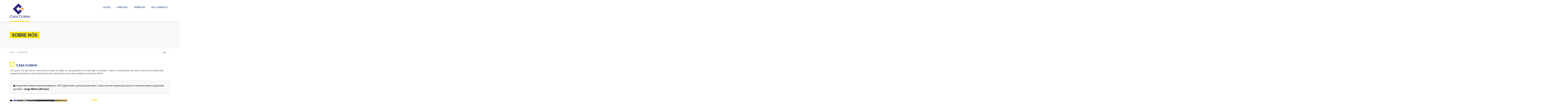

--- FILE ---
content_type: text/html; charset=UTF-8
request_url: http://www.casacunha.pt/about-us-2/
body_size: 7606
content:
<!DOCTYPE html>
<!--[if lt IE 7 ]><html class="ie ie6" lang="en"> <![endif]-->
<!--[if IE 7 ]><html class="ie ie7" lang="en"> <![endif]-->
<!--[if IE 8 ]><html class="ie ie8" lang="en"> <![endif]-->
<!--[if (gte IE 9)|!(IE)]><!--><html lang="pt-PT"> <!--<![endif]-->
<head>
	      
	<!-- Basic Page Needs
  ================================================== -->
	<meta charset="UTF-8">
   	<meta name="description" content="Penhores ou compra e venda de ouro, prata e joias">
	<meta name="author" content="">
    <link rel="profile" href="http://gmpg.org/xfn/11">
	<link rel="pingback" href="http://www.casacunha.pt/xmlrpc.php">
	
    			<link rel="shortcut icon" href="http://www.casacunha.pt/wp-content/uploads/2018/01/logo-casa-cunha-16x16.png" type="image/x-icon">	
		    
    
    <!-- Mobile Specific Metas
  ================================================== -->
    <meta name="viewport" content="width=device-width, initial-scale=1.0, maximum-scale=1.0">    
    <link rel="apple-touch-icon" href="http://www.casacunha.pt/wp-content/uploads/2018/01/logo-casa-cunha-57x57.png">    
    <link rel="apple-touch-icon" sizes="114x114" href="http://www.casacunha.pt/wp-content/uploads/2018/01/logo-casa-cunha-114x114.png">   
    <link rel="apple-touch-icon" sizes="72x72" href="http://www.casacunha.pt/wp-content/uploads/2018/01/logo-casa-cunha-72x72.png">    
    <link rel="apple-touch-icon" sizes="144x144" href="http://www.casacunha.pt/wp-content/uploads/2018/01/logo-casa-cunha-144x144.png">	<!-- CSS
  ================================================== -->

       
    <title>Sobre nós &#8211; Casa Cunha</title>

<link rel='dns-prefetch' href='//maps.googleapis.com' />
<link rel='dns-prefetch' href='//fonts.googleapis.com' />
<link rel='dns-prefetch' href='//s.w.org' />
<link rel="alternate" type="application/rss+xml" title="Casa Cunha &raquo; Feed" href="http://www.casacunha.pt/feed/" />
<link rel="alternate" type="application/rss+xml" title="Casa Cunha &raquo; Feed de comentários" href="http://www.casacunha.pt/comments/feed/" />
		<script type="text/javascript">
			window._wpemojiSettings = {"baseUrl":"https:\/\/s.w.org\/images\/core\/emoji\/11\/72x72\/","ext":".png","svgUrl":"https:\/\/s.w.org\/images\/core\/emoji\/11\/svg\/","svgExt":".svg","source":{"concatemoji":"http:\/\/www.casacunha.pt\/wp-includes\/js\/wp-emoji-release.min.js?ver=4.9.26"}};
			!function(e,a,t){var n,r,o,i=a.createElement("canvas"),p=i.getContext&&i.getContext("2d");function s(e,t){var a=String.fromCharCode;p.clearRect(0,0,i.width,i.height),p.fillText(a.apply(this,e),0,0);e=i.toDataURL();return p.clearRect(0,0,i.width,i.height),p.fillText(a.apply(this,t),0,0),e===i.toDataURL()}function c(e){var t=a.createElement("script");t.src=e,t.defer=t.type="text/javascript",a.getElementsByTagName("head")[0].appendChild(t)}for(o=Array("flag","emoji"),t.supports={everything:!0,everythingExceptFlag:!0},r=0;r<o.length;r++)t.supports[o[r]]=function(e){if(!p||!p.fillText)return!1;switch(p.textBaseline="top",p.font="600 32px Arial",e){case"flag":return s([55356,56826,55356,56819],[55356,56826,8203,55356,56819])?!1:!s([55356,57332,56128,56423,56128,56418,56128,56421,56128,56430,56128,56423,56128,56447],[55356,57332,8203,56128,56423,8203,56128,56418,8203,56128,56421,8203,56128,56430,8203,56128,56423,8203,56128,56447]);case"emoji":return!s([55358,56760,9792,65039],[55358,56760,8203,9792,65039])}return!1}(o[r]),t.supports.everything=t.supports.everything&&t.supports[o[r]],"flag"!==o[r]&&(t.supports.everythingExceptFlag=t.supports.everythingExceptFlag&&t.supports[o[r]]);t.supports.everythingExceptFlag=t.supports.everythingExceptFlag&&!t.supports.flag,t.DOMReady=!1,t.readyCallback=function(){t.DOMReady=!0},t.supports.everything||(n=function(){t.readyCallback()},a.addEventListener?(a.addEventListener("DOMContentLoaded",n,!1),e.addEventListener("load",n,!1)):(e.attachEvent("onload",n),a.attachEvent("onreadystatechange",function(){"complete"===a.readyState&&t.readyCallback()})),(n=t.source||{}).concatemoji?c(n.concatemoji):n.wpemoji&&n.twemoji&&(c(n.twemoji),c(n.wpemoji)))}(window,document,window._wpemojiSettings);
		</script>
		<style type="text/css">
img.wp-smiley,
img.emoji {
	display: inline !important;
	border: none !important;
	box-shadow: none !important;
	height: 1em !important;
	width: 1em !important;
	margin: 0 .07em !important;
	vertical-align: -0.1em !important;
	background: none !important;
	padding: 0 !important;
}
</style>
<link rel='stylesheet' id='font-awesome-css'  href='http://www.casacunha.pt/wp-content/plugins/js-composer/assets/lib/bower/font-awesome/css/font-awesome.min.css?ver=5.1.1' type='text/css' media='all' />
<link rel='stylesheet' id='monex-theme-elements-css'  href='http://www.casacunha.pt/wp-content/themes/monex/css/theme-elements.css?ver=1' type='text/css' media='all' />
<link rel='stylesheet' id='monex-theme-responsive-css'  href='http://www.casacunha.pt/wp-content/themes/monex/css/theme-responsive.css?ver=1' type='text/css' media='all' />
<link rel='stylesheet' id='monex-plugins-css'  href='http://www.casacunha.pt/wp-content/themes/monex/css/plugins.css?ver=1' type='text/css' media='all' />
<link rel='stylesheet' id='bootstrap-css'  href='http://www.casacunha.pt/wp-content/themes/monex/css/bootstrap.min.css?ver=1' type='text/css' media='all' />
<link rel='stylesheet' id='flexslider-css'  href='http://www.casacunha.pt/wp-content/plugins/js-composer/assets/lib/bower/flexslider/flexslider.min.css?ver=5.1.1' type='text/css' media='all' />
<link rel='stylesheet' id='prettyPhoto-css'  href='http://www.casacunha.pt/wp-content/themes/monex/vendor/prettyPhoto/prettyPhoto.css?ver=1' type='text/css' media='all' />
<link rel='stylesheet' id='monex-vc-style-css'  href='http://www.casacunha.pt/wp-content/themes/monex/css/vc_style.css?ver=1' type='text/css' media='all' />
<link rel='stylesheet' id='owl-css'  href='http://www.casacunha.pt/wp-content/themes/monex/vendor/owl/owl.carousel.css?ver=1' type='text/css' media='all' />
<link rel='stylesheet' id='owl-theme-css'  href='http://www.casacunha.pt/wp-content/themes/monex/vendor/owl/owl.theme.css?ver=1' type='text/css' media='all' />
<link rel='stylesheet' id='google-fonts-css'  href='https://fonts.googleapis.com/css?family=Open+Sans%3A400%2C400italic%2C700%2C700italic%7CRoboto%3A400%2C400italic%2C700%2C700italic%7CRaleway%3A400%2C400italic%2C700%2C700italic%7COpen+Sans%3A400%2C400italic%2C700%2C700italic%7CMontserrat%3A400%2C400italic%2C700%2C700italic%7COswald%3A400%2C400italic%2C700%2C700italic&#038;subset=latin%2Cgreek-ext%2Ccyrillic%2Clatin-ext%2Cgreek%2Ccyrillic-ext%2Cvietnamese' type='text/css' media='all' />
<link rel='stylesheet' id='monex-skin-css'  href='http://www.casacunha.pt/wp-content/themes/monex/css/skins/sun.css?ver=1' type='text/css' media='all' />
<link rel='stylesheet' id='theme-animate-css'  href='http://www.casacunha.pt/wp-content/themes/monex/css/theme-animate.css?ver=1' type='text/css' media='all' />
<link rel='stylesheet' id='stylesheet-css'  href='http://www.casacunha.pt/wp-content/themes/monex_chid/style.css?ver=1' type='text/css' media='all' />
<link rel='stylesheet' id='contact-form-7-css'  href='http://www.casacunha.pt/wp-content/plugins/contact-form-7/includes/css/styles.css?ver=5.0.2' type='text/css' media='all' />
<link rel='stylesheet' id='i-agree-popups-css'  href='http://www.casacunha.pt/wp-content/plugins/i-agree-popups/includes/assets/css/i-agree-popups.css?ver=4.9.26' type='text/css' media='screen' />
<link rel='stylesheet' id='rs-plugin-settings-css'  href='http://www.casacunha.pt/wp-content/plugins/revslider/public/assets/css/settings.css?ver=5.4.1' type='text/css' media='all' />
<style id='rs-plugin-settings-inline-css' type='text/css'>
#rs-demo-id {}
</style>
<link rel='stylesheet' id='monex-customcss-css'  href='http://www.casacunha.pt/wp-content/themes/monex/css/custom.css?ver=4.9.26' type='text/css' media='all' />
<style id='monex-customcss-inline-css' type='text/css'>
body{ font-family: Open Sans, Arial, Helvetica, sans-serif ;}h1,h2,h3,h4,h5,h6,h7{ font-family: Raleway, Arial, Helvetica, sans-serif !important;}div.subtitle{ font-family: Open Sans, Arial, Helvetica, sans-serif !important;}nav ul li a{ font-family: Roboto, Arial, Helvetica, sans-serif !important;}footer h1,footer h2,footer h3,footer h4,footer h5,footer h6,{ font-family: Open Sans, Arial, Helvetica, sans-serif !important;}body{font-size: 15px; font-weight: normal; color: <?php  echo  ?>; }h1{ font-size: 32px; font-weight: normal; color: ; line-height: 30px;font-weight: 300;}h2{ font-size: 23px; font-weight: normal; color: ; }h3{ font-size: 18px; font-weight: normal; color: ; }h4{ font-size: 16px; font-weight: normal; color: ; }h5{ font-size: 15px; font-weight: normal; color: ; }h6{ font-size: 14px; font-weight: normal; color: ; }h1 a, h2 a, h3 a, h4 a, h5 a, h6 a, h1 a:visited, h2 a:visited, h3 a:visited, h4 a:visited, h5 a:visited, h6 a:visited  { font-weight: inherit; color: inherit; }body{}
</style>
<link rel='stylesheet' id='js_composer_front-css'  href='http://www.casacunha.pt/wp-content/plugins/js-composer/assets/css/js_composer.min.css?ver=5.1.1' type='text/css' media='all' />
<!--[if IE 8]>
<link rel='stylesheet' id='ie8-css'  href='http://www.casacunha.pt/wp-content/themes/monex/css/ie.css?ver=4.9.26' type='text/css' media='all' />
<![endif]-->
<!--[if lt IE 7]>
<link rel='stylesheet' id='ie6-css'  href='http://www.casacunha.pt/wp-content/themes/monex/css/ie-6.css?ver=4.9.26' type='text/css' media='all' />
<![endif]-->
<!--[if IE 7]>
<link rel='stylesheet' id='ie7-css'  href='http://www.casacunha.pt/wp-content/themes/monex/css/ie-7.css?ver=4.9.26' type='text/css' media='all' />
<![endif]-->
<script type='text/javascript'>
/* <![CDATA[ */
var ajaxVars = {"ajaxurl":"http:\/\/www.casacunha.pt\/wp-admin\/admin-ajax.php","ajax_nonce":"1328bfb73d"};
/* ]]> */
</script>
<script type='text/javascript' src='http://www.casacunha.pt/wp-includes/js/jquery/jquery.js?ver=1.12.4'></script>
<script type='text/javascript' src='http://www.casacunha.pt/wp-includes/js/jquery/jquery-migrate.min.js?ver=1.4.1'></script>
<script type='text/javascript' src='http://www.casacunha.pt/wp-content/plugins/revslider/public/assets/js/jquery.themepunch.tools.min.js?ver=5.4.1'></script>
<script type='text/javascript' src='http://www.casacunha.pt/wp-content/plugins/revslider/public/assets/js/jquery.themepunch.revolution.min.js?ver=5.4.1'></script>
<script type='text/javascript' src='http://www.casacunha.pt/wp-content/themes/monex/vendor/prettyPhoto/jquery.prettyPhoto.js?ver=null'></script>
<script type='text/javascript' src='https://maps.googleapis.com/maps/api/js?v=3.exp&#038;key='></script>
<script type='text/javascript' src='http://www.casacunha.pt/wp-content/themes/monex/js/custom.js?ver=4.9.26'></script>
<script type='text/javascript'>
jQuery(document).ready(function($){var prettyPhoto_parameters = {animation_speed: 'fast',slideshow: false,opacity: 0.8,show_title:true,allow_resize: true,
            default_width: 920,
            default_height: 540,
           	counter_separator_label: '/',theme: 'light_rounded',hideflash: false,
            wmode: 'opaque',
            autoplay: true,
            modal: false,overlay_gallery: true};});
</script>
<link rel='https://api.w.org/' href='http://www.casacunha.pt/wp-json/' />
<link rel="EditURI" type="application/rsd+xml" title="RSD" href="http://www.casacunha.pt/xmlrpc.php?rsd" />
<link rel="wlwmanifest" type="application/wlwmanifest+xml" href="http://www.casacunha.pt/wp-includes/wlwmanifest.xml" /> 
<meta name="generator" content="WordPress 4.9.26" />
<link rel="canonical" href="http://www.casacunha.pt/about-us-2/" />
<link rel='shortlink' href='http://www.casacunha.pt/?p=12' />
<link rel="alternate" type="application/json+oembed" href="http://www.casacunha.pt/wp-json/oembed/1.0/embed?url=http%3A%2F%2Fwww.casacunha.pt%2Fabout-us-2%2F" />
<link rel="alternate" type="text/xml+oembed" href="http://www.casacunha.pt/wp-json/oembed/1.0/embed?url=http%3A%2F%2Fwww.casacunha.pt%2Fabout-us-2%2F&#038;format=xml" />
			<script type="text/javascript">
			var ajaxurl = 'http://www.casacunha.pt/wp-admin/admin-ajax.php';
			</script>
					<style type="text/css">.recentcomments a{display:inline !important;padding:0 !important;margin:0 !important;}</style>
		<meta name="generator" content="Powered by Visual Composer - drag and drop page builder for WordPress."/>
<!--[if lte IE 9]><link rel="stylesheet" type="text/css" href="http://www.casacunha.pt/wp-content/plugins/js-composer/assets/css/vc_lte_ie9.min.css" media="screen"><![endif]--><meta name="generator" content="Powered by Slider Revolution 5.4.1 - responsive, Mobile-Friendly Slider Plugin for WordPress with comfortable drag and drop interface." />
<noscript><style type="text/css"> .wpb_animate_when_almost_visible { opacity: 1; }</style></noscript>    
</head>  

<body class="page-template page-template-template-sidenavigation page-template-template-sidenavigation-php page page-id-12 page-parent about-us-2 wpb-js-composer js-comp-ver-5.1.1 vc_responsive">

		
    <div class="jx-monex-header jx-header-2 ">       
        
        <!--start navbar-->
        <div class="jx-monex-menubar">
          <nav class="navbar jx-monex-navbar-default">
            <div class="container">
              <!-- Brand and toggle get grouped for better mobile display -->
              <div class="jx-monex-navbar-header">
                 
                                 	<a href="http://www.casacunha.pt/" class="navbar-brand"><img src="http://www.casacunha.pt/wp-content/uploads/2018/05/logo-casa-cunha-long-144x144.png" alt="Casa Cunha" class="logo_standard"/></a>
                                        <a href="http://www.casacunha.pt/"  class="navbar-brand"><img src="http://www.casacunha.pt/wp-content/uploads/2018/01/logo-casa-cunha.png" width="" height="" alt="Casa Cunha" class="logo_retina"/></a>				
                                        <!-- EOF Retina -->                    
                                 
              </div>
              <!-- Collect the nav links, forms, and other content for toggling -->
              
              <div class="collapse navbar-collapse menunav" id="bs-example-navbar-collapse-1">
                
                <div class="menu-casa-cunha-container"><ul id="menu-casa-cunha" class="jx-monex-mainmenu navbar-right"><li id="menu-item-806" class="menu-item menu-item-type-post_type menu-item-object-page no-mega 0"><a href="http://www.casacunha.pt/leiloes/">Leilões</a></li>
<li id="menu-item-732" class="menu-item menu-item-type-post_type menu-item-object-page current-menu-item page_item page-item-12 current_page_item no-mega 0"><a href="http://www.casacunha.pt/about-us-2/">Sobre nós</a></li>
<li id="menu-item-731" class="menu-item menu-item-type-post_type menu-item-object-page no-mega 0"><a href="http://www.casacunha.pt/services/foreign-exchange/">Garantias</a></li>
<li id="menu-item-735" class="menu-item menu-item-type-post_type menu-item-object-page no-mega 0"><a href="http://www.casacunha.pt/contact-us/">Fale Connosco</a></li>
</ul></div>                
              </div>
              <!-- /.navbar-collapse -->
            </div>
            <!-- /.container -->
          </nav>
        </div>
        <!--end navbar-->
    </div>
    <!--end header-->
    
    <form id="login" class="jx-monex-auth" action="login" method="post">
    <h3>New to site? <a class="login_button show_signup" id="show_signup_button" href="">Create an Account</a></h3>
    <hr />
    <h1>Login</h1>
    <p class="status"></p>  
    <input type="hidden" id="security" name="security" value="c3fef5057a" /><input type="hidden" name="_wp_http_referer" value="/about-us-2/" />  
    <label for="username-530">Username</label>
    <input id="username-530" type="text" class="required" name="username" data-validation="required">
    <label for="password-530">Password</label>
    <input id="password-530" type="password" class="required" name="password" data-validation="required">
    <a class="text-link" href="#">Lost password?</a>
    <input class="submit_button" type="submit" value="LOGIN">
	<a class="close" href="">(X)</a>    
</form>
 
<form id="register" class="jx-monex-auth"  action="register" method="post">
	<h3>Already have an account? <a class="login_button show_login" id="show_login"  href="">Login</a></h3>
    <hr />
    <h1>Signup</h1>
    <p class="status"></p>
    <input type="hidden" id="signonsecurity" name="signonsecurity" value="a541b74f18" /><input type="hidden" name="_wp_http_referer" value="/about-us-2/" />         
    <label for="signonname-530">Username</label>
    <input id="signonname-530" type="text" name="signonname" class="required" data-validation="required">
    <label for="email-530">Email</label>
    <input id="email-530" type="text" class="required email" name="email" data-validation="required" data-validation="email">
    <label for="signonpassword-530">Password</label>
    <input id="signonpassword-530" type="password" class="required" name="signonpassword" data-validation="required">
    <label for="password2-530">Confirm Password</label>
    <input type="password" id="password2-530" class="required" name="password2" data-validation="required">
    <input class="submit_button" type="submit" value="SIGNUP">
    <a class="close" href="">(X)</a>    
</form>


<div class="sendmoney">
	Farooq
</div>
    			
            
			                 <!-- BOF Titlebar -->
               
                <!--start common page header-->
                <div class="jx-monex-common_page_header " style="">
                  <div class="container">
                    <div class="row">
                      <div class="col-md-12">
                        <h1 class="pagetitle"><i>Sobre nós</i></h1>
                      </div>
                      <!-- /.col-md-12 -->
                    </div>
                    <!-- /.row -->
                  </div>
                </div>
                <!--end common page header-->
                
                
                <!--/ start .breadcrumb-->
                <div class="beadcrumb_area">
                  <div class="container">
                    <div class="row">
                      <div class="col-md-12">
                        <div class="jx-monex-breadcrumb"><a href="http://www.casacunha.pt/" property="v:title">Home</a><span class="current">Sobre nós</span></div>                        
                      </div>
                      <!-- /.col-md-12 -->
                    </div>
                    <!-- /.row -->
                  </div>
                </div>
                <!--/ end .breadcrumb-->

                <!-- EOF Titlebar -->
                			
			        
				
                
		
	
        
    <!-- BOF Main Content -->
    <div class="main no-top-padding">
    
   		<!-- Service Details -->
        <div class="middle_container">
            <div class="container ">
    			<div class="row">
                    
                    <!-- sidebar start -->
                    <div id="sidebar-no" class=" no-sidebar" style="display:none">                    
                        
						<div class="jx-monex-side-nav">                        
                        	<ul>
							                                                       
                            <li class="page_item page-item-15"><a href="http://www.casacunha.pt/about-us-2/company-histroy/">Company Histroy</a></li>
<li class="page_item page-item-21"><a href="http://www.casacunha.pt/about-us-2/our-approach/">Our Approach</a></li>
<li class="page_item page-item-19"><a href="http://www.casacunha.pt/about-us-2/team-managment/">Team Managment</a></li>
<li class="page_item page-item-24"><a href="http://www.casacunha.pt/about-us-2/partners/">Partners</a></li>
<li class="page_item page-item-25"><a href="http://www.casacunha.pt/about-us-2/careers/">Careers</a></li>
<li class="page_item page-item-28"><a href="http://www.casacunha.pt/about-us-2/honors-awards/">History</a></li>
                        </ul>                        
                        </div>
                        
                        <!--spacer start-->
						<div class="space30"></div>
						<!--spacer end-->
                        
                        
                                                
							<div class="widget"><div id="widget_monex_button-2" class="widget_monex_button"><a class="btn btn-default btn-block jx-monex-sendMnyBtn jx-modal-btn" href="#" role="button"><i class="fa "></i> Quero uma Avaliação</a><div class="space30"></div></div></div><div class="widget"><div id="widget_monex_support-2" class="widget_monex_support"><div class="jx-monex-support_box">
        	<h3>Tem alguma dúvida?</h3>
            <p>Estamos disponíveis para responder a todas as suas dúvidas com total transparência.</p>
            <a class="btn btn-default jx-monex-callNowBtn" href="#" role="button">Fale Connosco</a>
        </div><div class="space30"></div></div></div>                                                
                    </div>
                    <!-- sidebar end -->
                    
                    <!-- content start -->
                    <div class="col-sm-8 col-md-12 has-no-sidebar">                   
                        <!-- BDF PAGE CONTENT -->
                        <div class="jx-monex-service-content"> 
                                                    <section id="id293331372" class="wpb_row vc_row-fluid no-padding no"><div class="container-fluid"><div class="row"><div class="wpb_column vc_column_container vc_col-sm-12"><div class="vc_column-inner "><div class="wpb_wrapper">
		<!--slider start here-->
		<div class="jx-monex-slider flexslider">
		  <ul class="slides">
			
			<li> 
              <img src="" alt="">
              <div class="jx-flex-caption">
              	<div class="caption-head">FASTEN YOUR<br> <i> SEAT BELT!!</i></div>
                <p>Lorem ipsum dolor sit amet, consectetuer adipiscing elit. Aenean commodo ligula eget dolor.</p>
              </div>
            </li>
		
			<li> 
              <img src="" alt="">
              <div class="jx-flex-caption">
              	<div class="caption-head">FASTEN YOUR<br> <i> SEAT BELT!!</i></div>
                <p>Lorem ipsum dolor sit amet, consectetuer adipiscing elit. Aenean commodo ligula eget dolor.</p>
              </div>
            </li>
		
          </ul>          
        </div>
        <!--slider start end-->
        <!--spacer start-->
        <div class="space30"></div>
		</div></div></div></div></div></section><section id="id1356098790" class="wpb_row vc_row-fluid no-padding no"><div class="container-fluid"><div class="row"><div class="wpb_column vc_column_container vc_col-sm-12"><div class="vc_column-inner "><div class="wpb_wrapper">
				<div class="jx-monex-title-1 jx-dark">
					<h2>Casa Cunha</h2>
				</div>
				<!-- Section Title -->		
			
	<div class="wpb_text_column wpb_content_element " >
		<div class="wpb_wrapper">
			<p>Com quase 100 anos temos uma estrutura capaz de avaliar as suas garantias com maior rigor e prontidão. Todos os colaboradores da Casa Cunha são licenciados pela Imprensa Nacional da Casa da Moeda (INCM) e pela Direção Geral das Atividades Económicas (DGAE)</p>

		</div>
	</div>
</div></div></div></div></div></section><section id="id1854039140" class="wpb_row vc_row-fluid no-padding no"><div class="container-fluid"><div class="row"><div class="wpb_column vc_column_container vc_col-sm-12"><div class="vc_column-inner "><div class="wpb_wrapper">
			<!-- Blockquote -->
			<div class="jx-monex-blockqoute-2">
				<blockquote>
				  <p><i class="fa fa-quote-left"></i> A experiência desta empresa fundada em 1927 agiliza todo o processo burocrático. Conto com eles sempre que preciso e reavenho sempre as garantias que deixo - <span class="name">Jorge Matos (58 anos)</span></p>
				</blockquote>
          	</div>
			<!-- End Blockquote -->
			<!--spacer start-->
			  <div class="space40"></div>
			<!--spacer end-->
			</div></div></div></div></div></section><section id="id788552756" class="wpb_row vc_row-fluid no-padding no"><div class="container-fluid"><div class="row"><div class="wpb_column vc_column_container vc_col-sm-6"><div class="vc_column-inner "><div class="wpb_wrapper">
			<div class="jx-monex-image-placholder jx-monex-image-wrapper">
				<img src="http://www.casacunha.pt/wp-content/uploads/2018/05/casa-cunha-alcantara-409x231.jpg" alt="">
								
				</div>
				
			<!--spacer start-->
			<div class="space40"></div>
			<!--spacer end-->
			</div></div></div><div class="wpb_column vc_column_container vc_col-sm-6"><div class="vc_column-inner "><div class="wpb_wrapper">
				<div class="jx-monex-title-1 jx-dark">
					<h2>Razões da Confiança</h2>
				</div>
				<!-- Section Title -->		
			
			<ul class="jx-monex-list ">
			
			<li><span class="fa fa-chevron-circle-right"></span> Facilidade na formalização do contrato de empréstimo</li>
		
			<li><span class="fa fa-chevron-circle-right"></span> Rapidez na obtenção do crédito</li>
		
			<li><span class="fa fa-chevron-circle-right"></span> Sem penalizações bancárias em caso de incumprimento</li>
		
			<li><span class="fa fa-chevron-circle-right"></span> Sem avaliações de risco</li>
		
			<li><span class="fa fa-chevron-circle-right"></span> Sem limite de idade para obtenção do crédito</li>
		
			</ul>
		</div></div></div></div></div></section><section id="id1148440247" class="wpb_row vc_row-fluid no-padding no"><div class="container-fluid"><div class="row"><div class="wpb_column vc_column_container vc_col-sm-12"><div class="vc_column-inner "><div class="wpb_wrapper"></div></div></div></div></div></section>
                                                </div>
                        <!-- EDF PAGE CONTENT -->  
                        <!--spacer start-->
						<div class="space30"></div>
						<!--spacer end-->                  
                    </div>         
                    <!-- EDF Main Content -->                    
                                   
                </div>   
                <!-- EDF Side Bar Content -->                
            </div>
        </div>
        <!-- EOF Service Details-->
            </div>
    <!-- EOF Main Content -->
    <!-- BOF Footer -->
	<!-- EOF Main -->    
    
        
    <!-- BOF FOOTER -->
        
    
    <!--/.footer start here-->
    <div class="jx-monex-footer jx-footer-1">
      <!--address row start-->
      
        <div class="jx-monex-footer_address">
            <div class="container">
            	<div class="row">
		
        	       
                
          </div>
        </div>
        <!--/.container-->
      </div>
      <!--address row end-->      <!--address row end-->
      <!--/.subfooter start here-->
      <div class="jx-monex-subfooter">
        <div class="container">
          <div class="row">
            <div class="col-sm-3">
           		                     <div class="jx-monex-footer-logo">
                        <a href="http://www.casacunha.pt/"><img src="http://www.casacunha.pt/wp-content/uploads/2018/01/logo-casa-cunha.png" alt="" /></a>
                     </div>
                               <div class="space20"></div>
            </div>
            <!-- /.col-sm-3 -->
            <div class="col-sm-3">
              <div class="widget"><div id="text-2" class="widget_text"><h6>Balcão &#8211; Alcantara<i class="fa fa-circle"></i></h6>			<div class="textwidget"><p>Travessa da Tapada, Nº1A,<br />
1300-552 Lisboa<br />
(Perto da Junta de Freguesia de Alcântara)</p>
<p><a href="tel:213463068" style="color: #312783; background: #ffdf44">Tel. 213 463 068</a></p>
</div>
		</div></div>            </div>
            <!-- /.col-sm-3 -->
            <div class="col-sm-3">
              <div class="widget"><div id="text-3" class="widget_text"><h6>Balcão &#8211; Carcavelos<i class="fa fa-circle"></i></h6>			<div class="textwidget"><p>Rua Dr. Marques da Mata, Edifício &#8216;Villa Louise&#8217;, 66, Loja 4, 2775-606 Carcavelos<br />
(A 20 metros da estação da CP)</p>
<p><a href="tel:214571451" style="color: #312783; background: #ffdf44"> Tel. 214 571 451 </a></p>
</div>
		</div></div>            </div>
            <!-- /.col-sm-3 -->
            <div class="col-sm-3">
              <div class="widget"><div id="widget_monex_button-5" class="widget_monex_button"><a class="btn btn-default btn-block jx-monex-sendMnyBtn jx-modal-btn" href="#" role="button"><i class="fa "></i> Quero uma Avaliação</a><div class="space30"></div></div></div>            </div>
            <!-- /.col-sm-3 -->
          </div>
          <!-- /.row -->
          <hr>
          <div class="row">
            <div class="col-sm-8">
              <div class="copyright">Copyrights © 2016 - Design by <a href="">Casa Cunha</a></div>
              
              <div class="menu-casa-cunha-container"><ul id="menu-casa-cunha-1" class=" stripMenu"><li id="menu-item-806" class="menu-item menu-item-type-post_type menu-item-object-page menu-item-806"><a href="http://www.casacunha.pt/leiloes/">Leilões</a></li>
<li id="menu-item-732" class="menu-item menu-item-type-post_type menu-item-object-page current-menu-item page_item page-item-12 current_page_item menu-item-732"><a href="http://www.casacunha.pt/about-us-2/">Sobre nós</a></li>
<li id="menu-item-731" class="menu-item menu-item-type-post_type menu-item-object-page menu-item-731"><a href="http://www.casacunha.pt/services/foreign-exchange/">Garantias</a></li>
<li id="menu-item-735" class="menu-item menu-item-type-post_type menu-item-object-page menu-item-735"><a href="http://www.casacunha.pt/contact-us/">Fale Connosco</a></li>
</ul></div>    
            </div><!-- /.col-sm-8 -->
            <div class="col-sm-4">
               <div class="social">
                        <ul>
							                                                                                                                                                                                                                            </ul>
                     </div>
            </div><!-- /.social -->
          </div><!-- /.col-sm-4 -->
        </div>
        <!-- /.container -->
      </div>
      <!--/.subfooter end here-->
    </div>
    <!--/.footer end here-->    
    <!-- EOF Footer -->
    <script type='text/javascript'>
/* <![CDATA[ */
var wpcf7 = {"apiSettings":{"root":"http:\/\/www.casacunha.pt\/wp-json\/contact-form-7\/v1","namespace":"contact-form-7\/v1"},"recaptcha":{"messages":{"empty":"Por favor, confirme que n\u00e3o \u00e9 um rob\u00f4."}}};
/* ]]> */
</script>
<script type='text/javascript' src='http://www.casacunha.pt/wp-content/plugins/contact-form-7/includes/js/scripts.js?ver=5.0.2'></script>
<script type='text/javascript' src='http://www.casacunha.pt/wp-content/themes/monex/js/bootstrap.min.js?ver=null'></script>
<script type='text/javascript' src='http://www.casacunha.pt/wp-content/themes/monex/vendor/respond.js?ver=null'></script>
<script type='text/javascript' src='http://www.casacunha.pt/wp-content/themes/monex/vendor/jquery.appear.js?ver=null'></script>
<script type='text/javascript' src='http://www.casacunha.pt/wp-content/plugins/js-composer/assets/lib/bower/flexslider/jquery.flexslider-min.js?ver=5.1.1'></script>
<script type='text/javascript' src='http://www.casacunha.pt/wp-content/plugins/js-composer/assets/lib/bower/isotope/dist/isotope.pkgd.min.js?ver=5.1.1'></script>
<script type='text/javascript' src='http://www.casacunha.pt/wp-content/themes/monex/vendor/owl/owl.carousel.min.js?ver=null'></script>
<script type='text/javascript' src='http://www.casacunha.pt/wp-content/themes/monex/vendor/owl/owl.autoplay.js?ver=null'></script>
<script type='text/javascript' src='http://www.casacunha.pt/wp-content/themes/monex/vendor/modernizr.js?ver=null'></script>
<script type='text/javascript' src='http://www.casacunha.pt/wp-content/themes/monex/js/plugins.js?ver=null'></script>
<script type='text/javascript' src='http://www.casacunha.pt/wp-content/themes/monex/vendor/form-validator/jquery.form-validator.min.js?ver=null'></script>
<script type='text/javascript' src='http://www.casacunha.pt/wp-content/themes/monex/js/theme.js?ver=null'></script>
<script type='text/javascript' src='http://www.casacunha.pt/wp-includes/js/comment-reply.min.js?ver=4.9.26'></script>
<script type='text/javascript' src='http://www.casacunha.pt/wp-includes/js/wp-embed.min.js?ver=4.9.26'></script>
<script type='text/javascript' src='http://www.casacunha.pt/wp-content/plugins/js-composer/assets/js/dist/js_composer_front.min.js?ver=5.1.1'></script>
    
</body>
</html>

--- FILE ---
content_type: text/css
request_url: http://www.casacunha.pt/wp-content/themes/monex/css/theme-elements.css?ver=1
body_size: 6853
content:
/*------------------------------------------------------------------
Project:  monex
Version:  1.1
Last change:  14/05/15 [fixed Float bug, vf]
Author: Janxcode
[Table of contents]
1.0 Section Title 
2.0 Blockquote 
3.0 Image Placeholder
4.0 Partner Logo
5.0 Listing 
 
-------------------------------------------------------------------*/
/*---------------------------------------------------------------
  [1.0 Section Title  ]
----------------------------------------------------------------*/  

/* Style A ----------------------*/
.jx-monex-title-1 h2 {
  font-family: 'Montserrat', sans-serif;
  font-weight:800 !important;;
  font-size:23px !important;;
  text-transform:uppercase;
  padding-left:45px;
  position:relative;
  padding-top:5px;
  margin-bottom:6px;
  margin-top:0;
  color: #082d72;
}
.jx-monex-title-1 h2:before {
  content:"";
    border:5px solid #ffe102;
  height:35px;
  width:35px;
  position:absolute;
  top:0;
  left:0
}

/* Style B-----------------------*/

.jx-monex-section-title-3 h1 {
  position: relative;  
  text-transform: uppercase;
    font-family: 'Montserrat', sans-serif;
    font-weight: 800 !important;
    font-size: 24px !important;
    color: #333333;
    padding-left: 50px;
    position: relative;
    margin: 0px 0 10px 0;
   line-height: 1 !important;
  
}

.jx-monex-section-title-3.jx-light h1{
  color:#fff !important
}

.jx-monex-section-title-3 h1 span {
    font-weight: 400;
}


.jx-monex-section-title-3 h1:before {
    content:'';
    border:5px solid #ffe102;  
    height: 52px;
    width: 35px;
    position: absolute;  
    top: -7px;
    left: 0;
    content: "";
}

.jx-monex-section-title-3 p {
   margin-bottom:18px
}

/* Style D---------*/
.jx-monex-section-title-4 {
  padding:0;
  text-align:center
}
.jx-monex-section-title-4 h3 {
    position: relative;
    text-align:center;
  margin:0;
  padding:0;
  font-weight:700 !important;;
  color:#333;
  text-transform:uppercase;
  font-size:30px !important;;
  margin:0 0 25px 0;
  padding:25px 0 15px 0;
    z-index: 9;
  
}

.jx-monex-section-title-4 h3:before {
  content:'';
  position: absolute;
  width:55px;
  height:80px;
  border:5px solid #ffe102;
  top:-10px;
  left:50%;
  margin-left:-30px;
  z-index: -1 !important;


}
.jx-monex-section-title-4 h3 span {
  font-weight:500;
  font-size:26px;
  letter-spacing:1px
}

.jx-monex-section-title-4.jx-light h3{
  color:#fff !important;
}
/*---------------------------------------------------------------
  [2.0 Blockquote  ]
----------------------------------------------------------------*/  

/* Block Quote Style A */
.jx-monex-blockqoute-2 {
  padding:0;
  margin:20px 0
}
.jx-monex-blockqoute-2 blockquote {
  border:0;
  padding:0;
  margin:0;
  background:#f9f9f9;
  padding:20px;
  border: solid 4px #eeeeee;
  position:relative
}
.jx-monex-blockqoute-2 blockquote p {
  font-size:16px;
  font-style:italic;
  font-weight:400
}
.jx-monex-blockqoute-2 blockquote p span.name {
  font-style:normal;
  font-weight:700
}

/*---------------------------------------------------------------
  [3.0 Image Placeholder  ]
----------------------------------------------------------------*/


.jx-monex-image-over{
  position: absolute;
  top:50%;
  left:50%;
  
  }

.jx-monex-image-over i{
  color:#333;
  width:95px;
  height:95px;
  background:rgba(251, 202, 1,0.8);
  border-radius:50%;
  text-align: center;
  line-height: 95px;
  font-size:40px;
  position: relative;
  margin-left:-47px;
  margin-top:-47px;
  transition: .4s;
  text-indent: 4px
  }

.jx-monex-image-over i:hover{
  color:#ffe102;
  background:rgba(50, 50, 50,0.8) !important;  
  }
  
 /* Style #2*/
 .img-placeholder-2{
	overflow:hidden;
	border-radius:10px;
}
.img-placeholder-2 img{
	transition: .4s
		
}
  

/*---------------------------------------------------------------
  [4.0 Partner Logo  ]
----------------------------------------------------------------*/  
 
 
/* Partner Logo Style A */  
.jx-monex-partner-logo ul li{
  display: inline-block;
  margin-right:23px;
  
}

.jx-monex-partner-logo ul li:last-child{
  margin-right:0 !important;
}

.jx-monex-partner-logo ul li span{
  display:none;
}

/* Border Style*/
.jx-monex-partner-logo li{
  width:22.9%;
  border: 2px solid #eee;
}


/* Style B (Slider)------------------*/
.jx-monex-partnerslide #partner-slider { padding:0; margin:0}
.jx-monex-partnerslide #partner-slider .item { margin-right:10px; padding: 29px}
.jx-monex-partnerslide #partner-slider .owl-pagination{ display:block !important}
.jx-monex-partnerslide #partner-slider .owl-controls{ display:none !important}


/* Style C (Listing)------------------*/
.jx-monex-partner-logo-list ul{
	list-style:none;
	padding:0
}

.jx-monex-partner-logo-list li{
  margin-bottom:30px;
  border-bottom:1px dashed #eee;
}

.jx-monex-partner-logo-list li .image{
  float:left;
  height:130px;
  line-height:100px;
  border:2px solid #eee;
  padding:10px;
  margin-right:20px;
  margin-bottom:20px;
  width:225px;
  
}

.jx-monex-partner-logo-list li:hover .image{
  border:2px solid #ffe102
}

.jx-monex-partner-logo-list .bottom-border{
  margin-left:220px;
  margin-bottom:20px;
}

.jx-monex-partner-logo-list li .jx-monex-title{
  font-size:19px;
  font-weight:600;
  text-transform: uppercase;
  color: #082D72;  
}

.jx-monex-partner-logo-list li .web_link{
  font-size:14px;
  font-weight:300;
  margin-bottom:10px;
  position: relative; 
  margin-top: 5px;
}


.jx-monex-partner-logo-list li .web_link a{
  color:#999;  
}

/*---------------------------------------------------------------
  [5.0 Listing  ]
----------------------------------------------------------------*/  

.jx-monex-list {
  margin:0;
  padding:5px 0
}
.jx-monex-list li {
  padding-bottom:3px;
  color:#333;
  font-size: 14px;
  font-weight: 400;
}

/*---------------------------------------------------------------
  [5.0 Content Slider  ]
----------------------------------------------------------------*/

.jx-monex-slider.flexslider {
    padding: 0;
    margin: 0 0 0px;
    background: #fff;
    border: 0;
    position: relative;
    border-radius: 0;
    -o-box-shadow: none;
    box-shadow: none;
    zoom: 1;
}

.jx-monex-slider.flexslider .slides > li {
    position: relative;
}

.jx-monex-slider.flexslider .flex-control-nav{
  bottom:20px;
  right:30px;
  text-align: right;
  text-indent: -999px;
}

.jx-monex-slider.flexslider .flex-control-nav li {
    margin: 0 3px;
    display: inline-block;
}

.jx-monex-slider.flexslider .flex-control-paging li a {
    width: 7px;
    height: 7px;
    display: block;
    background: #333;
    cursor: pointer;
    text-indent: 9999px;
    border-radius: 20px;
    -o-box-shadow: none;
    box-shadow: none
}

.jx-monex-slider.flexslider .flex-control-paging li a.flex-active {
    background: #ffe102;
}


.jx-flex-caption {
  text-align: left;
  position: absolute;
  top: 31px;
  right: 57px;
  max-width: 352px;
}

.jx-flex-caption .caption-head {
  font-weight:900;
  font-size:43px;
  color:#333;
  text-align:left;
  line-height:normal;
  margin-bottom:15px;
}
.jx-flex-caption .caption-head i {
  background:#333333;
  color:#ffe102;
  font-style:normal;
  padding-left:15px;
  padding-right:15px;
  font-size:45px;
}
.jx-flex-caption p {
  color:#333;
  text-align:left
}


/*---------------------------------------------------------------
  [6.0 Service Box  ]
----------------------------------------------------------------*/

/* Style A---------*/

.jx-monex-servicebox-1{
  border:3px solid #eee;
  width:100%;
  text-align:center;
  padding:20px;
  transition: .4s;
  margin-bottom: 40px;
  min-height: 261px;
  background: #fff;
}

.jx-monex-servicebox-1.negative {
    border: 3px solid #fff;
    width: 100%;
    text-align: center;
    padding: 20px;
    transition: .4s;
    margin-bottom: 40px;
    min-height: 261px;
    background: #ffe102;
}


.jx-monex-servicebox-1:hover{
  background:#ffe102
}

.jx-monex-servicebox-1 .icon-box i{
  font-size:33px;
  margin:10px;
  color: #082D72;
}

.jx-monex-servicebox-1 .title{
  font-size:17px;
  font-weight:700;
  text-transform: uppercase;
  color:#33;
  margin:10px;
}

.jx-monex-servicebox-1 .discription{
  line-height: 1.2;
  font-size:14px;
}
.jx-monex-servicebox-1 .readmore{
  font-size:17px;
  font-weight:600;
  text-transform: uppercase;
  margin:15px 0 0;
  padding:7px 10px;
}

.jx-monex-servicebox-1:hover .readmore{
  background: #333;
  display: inline-block;
  transition: .4s
}

.jx-monex-servicebox-1:hover .readmore a{
  color: #ffe102;
}

.jx-monex-servicebox-1 .readmore a{
  color:#333;
}

/* Style B-----------*/
.jx-monex-servicebox-2{
  margin-bottom:20px;
}

.jx-monex-servicebox-2 .image-box{
  margin-bottom:10px;
}

.jx-monex-servicebox-2 .title{
  font-size:18px;
  text-transform: uppercase;
  font-weight:600;
  padding-top:11px;
  position:relative;
  margin-left:10px;
  margin-bottom:12px;    
}

.jx-monex-servicebox-2 .title a{
  color:#082D72;
  font-size: 17px;
  font-weight: 600;   
}

.jx-monex-servicebox-2 .title a:hover{
  color:#777;   
}

.jx-monex-servicebox-2 .title .side-border {
  position: absolute;
  width:5px;
  height:30px;
  background: #ffe102;
  bottom:2px;
  margin-left:-10px;
}

.jx-monex-servicebox-2 .readmore{
  margin-top:23px;
  margin-bottom:10px;
}


.jx-monex-servicebox-2 .readmore a{
  font-weight:600;
  font-size:14px;
  color:#333;
  margin-top:10px;
  margin-right:10px;
  text-transform:uppercase
}

.jx-monex-servicebox-2 .readmore a:hover{
  color:#ffe102;
}


.jx-monex-servicebox-2 .readmore i{
  margin-left:5px;
}

/*Hover*/
.jx-monex-servicebox-2 .image-box{position:relative}
.jx-monex-servicebox-2 .image-box:after{
  content:'';
  position: absolute;
  width:95%;
  height:95%;
  border:3px solid #fff;
  left:7px;
  top:4px;
  opacity:0;
  transform:scale(.8);  
  transition:.4s
}

.jx-monex-servicebox-2:hover .image-box:after{
  content:'';
  position: absolute;
  width:95%;
  height:95%;
  border:3px solid #fff;
  left:7px;
  top:4px; 
  opacity:1;
  transform:scale(1)  
}

/* Style C-----------------*/
.jx-monex-servicebox-3{
  text-align: center;
  padding-top: 30px;
}
.jx-monex-servicebox-3 .icon-box{
  text-align: center;  
}


.jx-monex-servicebox-3 .icon-box i{
  font-size: 30px;
  width: 61px;
  height: 61px;
  line-height: 57px;
  border: 3px solid #eee;
  color: #082D72;
}

.jx-monex-servicebox-3 .title{
  font-size:17px;
  text-transform: uppercase;
  padding:20px 0;
  text-align: center;
  font-weight:600;
}

.bottom-border{
  height:5px;
  width:80px;
  margin:0 auto;
  background:#ffe102;
  margin-bottom:5px;
}

.jx-monex-servicebox-3 .discription{
  font-size:14px;
  padding:10px 20px;
  margin-bottom:30px;
  text-align: center;
}

/* No Border Style ------------------*/
.jx-monex-servicebox-3.no-border .icon-box i {
    font-size: 43px;
    width: 61px;
    height: 61px;
    line-height: 57px;
    border: 0;
}

.jx-monex-servicebox-3.hover-fx:hover {
    background: #f9f9f9
}


/* Style D-----------*/
.jx-monex-servicebox-4 .item-position{
  position: relative
}

.jx-monex-servicebox-4 .title-section{
  position: absolute;
  bottom:0;
  left:0;
  width:100%;
  background: rgba(8, 45, 114, 0.80);
  
}

.jx-monex-servicebox-4 .title-section{
   height:50px;
  transition: .4s
}
.jx-monex-servicebox-4:hover .title-section{
  position: absolute;
  bottom:0;
  left:0;
  width:100%;
  height:100%;
  cursor: pointer
}


.jx-monex-servicebox-4 .title-section .icon{
  width:50px;
  background:#ffe102;
  text-align: center;
  line-height: 50px;
  font-size:27px;
  float:left
}

.jx-monex-servicebox-4 .title-section .title{
  width:100%;
  display: block;
  font-weight:600;
  color:#fff;
  text-align: left;
  padding-left:70px;
  line-height: 50px;
  font-size:18px;
}

.jx-monex-servicebox-4 .title-section .title a{
  color:#fff;
  text-transform: uppercase
}

.jx-monex-servicebox-4 .item-position{
  overflow: hidden
}

.jx-monex-servicebox-4 .item-position .description{
  color:#eee;
  padding:30px;
}

.jx-monex-servicebox-4 .readmore{
  padding:0 30px;
  font-size:16px;
  text-transform: uppercase;
  font-weight:600
}

.jx-monex-servicebox-4 .readmore a:hover{
  color:#fff;
}

/*---------------------------------------------------------------
  [7.0 Accordion  ]
----------------------------------------------------------------*/

/* Style A---------*/


.jx-monex-accordion-1 .open .title{
  background: #082D72;
  padding:13px 10px;
  color:#fff;
}

.jx-monex-accordion-1 .close{
  opacity: 1;
  border-top:1px solid #eee
}


.jx-monex-accordion-1 .close:hover{
  opacity: 1;
}

.jx-monex-accordion-1 .head:hover .title{
  opacity: 1;
  background:#ffe102;
  color:#333
}

.jx-monex-accordion-1 .title{
  background:#f9f9f9;
  padding:13px 10px;
  color:#333;
  font-size:14px;
  font-weight:500 !important;
  text-shadow: none;
  font-family: 'Raleway'
}

.jx-monex-accordion-1 .description{
  background:#f9f9f9;
  padding:20px;
  color:#333;
  font-size:14px;
  font-weight: 400;
  line-height: 1.5; 
}

.jx-monex-accordion-1 .open .jx-monex-accordion-icon:before{
  content:'';
  font-family:'fontawesome';
  margin-right:15px;
  font-size:20px;
  line-height: 1;    
  color:#fff;
  padding:5px;
}

.jx-monex-accordion-1 .jx-monex-accordion-icon:before{
  content:'';
  font-family:'fontawesome';
  margin-right:10px;
  font-size:20px;
  padding:5px;
  line-height: 1;    
  color:#333;
}

/*---------------------------------------------------------------
  [7.0 Banner  ]
----------------------------------------------------------------*/

/* Style A---------*/

.jx-monex-banner-1{
  position: relative;
  overflow:hidden;
  height:250px;
}

.circle-bg{
  background:rgba(251, 202, 1, 0.9);
  width:600px;
  height:600px;
  position: absolute;
  top:-170px;
  right:-130px;
  border-radius: 50%
}
.jx-monex-banner-1 .banner-caption{
  position: absolute;
  top:40px;
  right:0;
  max-width:400px
}

.jx-monex-banner-1 .banner-caption h1:first-child{
   font-weight:800 !important;
  font-family:'Raleway';
  text-transform: uppercase;
  font-size:46px !important;
  margin-bottom: 0;
  display: inline-block;  
}

.jx-monex-banner-1 .banner-caption h1:nth-child(2){
   font-weight:700 !important;
  font-family:'Raleway';
  text-transform: uppercase;
  font-size:50px !important;;
  background:#333;
  display: inline-block;
  padding:5px 10px;
  color:#ffe102;
}

/*---------------------------------------------------------------
  [8.0 Team Member  ]
----------------------------------------------------------------*/

/* Style A---------*/

.jx-monex-team-member-1 .image{
  position: relative
}

.jx-monex-team-member-1 .image .plus-icon{
  position: absolute;
  background: #ffe102;
  top:100%;
  left:50%;
  width:60px;
  height:60px; 
  border-radius:50%;
  text-align: center;
  line-height: 65px;
  font-family:'Raleway';
  font-size:50px;
  font-weight:200;
  margin-left:-30px;
  margin-top:-30px;
  opacity:0;
  transform:scale(0.5);
  transition:.4s
}

.jx-monex-team-member-1 .image a .plus-icon {
  color:#333;
}


.jx-monex-team-member-1 .image:hover .plus-icon{
  top:50%;
  opacity:0.9;
  transform:scale(1);
}
.jx-monex-team-member-1 .image{
  margin-bottom:10px;
}

.jx-monex-team-member-1 .team-content-box{
  padding: 10px;
  margin-bottom: 20px;
}

.jx-monex-team-member-1 .team-content-box .name{
  font-size:18px;
  font-weight:500;  
}

.jx-monex-team-member-1 .team-content-box .name a{
  color:#333;
}

.jx-monex-team-member-1 .team-content-box .name a:hover{
  color:#ffe102;
}

.jx-monex-team-member-1 .team-content-box .post{
  font-size:16px;
  font-weight:500;
  color:#999;
  margin-bottom:20px;
}
.jx-monex-team-member-1 .team-social ul{
  padding:0;
  list-style: none;
}
.jx-monex-team-member-1 .team-content-box .team-social li{
  display: inline-block; 
  margin-right:10px;
}

.jx-monex-team-member-1 .team-content-box .team-social li i{
  color:#333;
  width:40px;
  font-size:20px;
  height:40px;
  line-height: 40px;
  text-align: center;
  background:#ffe102
}

.jx-monex-team-member-1 .team-content-box .team-social li:hover i{
  color:#ffe102;
  background:#333
}



/* Style B ---------*/

.jx-monex-team-member-4 .image{
  position: relative
}

.jx-monex-team-member-4 .image .plus-icon {
	position: absolute;
	background: #ffe102;
	top: 50%;
	left: 50%;
	width: 247px;
	height: 167px;
	text-align: center;
	opacity: 0;
	transition: .4s;
	margin-left: -123px;
	margin-top: -83px;
	transform: scale(0);
}

.jx-monex-team-member-4 .image a .plus-icon {
  color:#333;
}


.jx-monex-team-member-4 .image:hover .plus-icon{
  top:50%;
  opacity:0.9;
  transform:scale(1);
}
.jx-monex-team-member-4 .image{
  margin:5px;
}

.jx-monex-team-member-4 .team-content-box {

}

.jx-monex-team-member-4 .team-content-box .icon{
  padding-top: 50px;
font-size: 30px;
}

.jx-monex-team-member-4 .team-content-box .name {
padding: 20px 0px 5px 0px;
font-size: 19px;
color: #082d71;
font-weight: 500;
}



.jx-monex-team-member-4 .team-content-box .name a {
  color:#333333 !important;
}

.jx-monex-team-member-4 .team-content-box .name a:hover{
  color:#333333 !important;
}

.jx-monex-team-member-4 .team-content-box .post{
  font-size:16px;
  font-weight:500;
  color:#082D71;

}



/*---------------------------------------------------------------
  [9.0 Send Money Form  ]
----------------------------------------------------------------*/

.jx-monex-sendmoney {
  margin-top:5px 0;
}

.jx-monex-sendmoney input{
  margin-bottom:0 !important; 
  }
.jx-monex-sendmoney .less_right {
  padding-right:0
}
.jx-monex-sendmoney .less_left {
  padding-left:0
}

.jx-monex-sendmoney .sendMoney_left {
  background:#ffe102;
  padding:28px 25px;
  min-height: 118px;
}
.jx-monex-sendmoney .sendMoney_form_right {
  background:#333333;
  padding:34px;
  min-height: 118px;
}
.jx-monex-sendmoney .heading {
  font-size:30px;
  text-transform:uppercase;
  color:#333;
  font-weight:800;
  line-height:28px
}
.jx-monex-sendmoney .heading span.subheading {
  font-weight:400;
  font-size:24px;
}
.jx-monex-sendmoney .form-spacing-left {
  padding-right: 5px;
  padding-left: 0;
}
.jx-monex-sendmoney .form-spacing-right {
  padding-right: 5px;
  padding-left: 0;
}

.jx-monex-sendmoney .form-control {
  height:50px;
  border:0;
  border-radius:0;
  font-weight:400;
  font-size:16px;
}
.jx-monex-sendmoney .senBtn {
  background:#ffe102;
  height:50px;
  border:0;
  border-radius:0;
  font-size:25px;
}


/*---------------------------------------------------------------
  [9.0 Blog  ]
----------------------------------------------------------------*/
.jx-monex-blog-2 .blog-item{
  
}

.jx-monex-blog-2 .image{
  position: relative;
  border-bottom:3px solid #ffe102
}

.jx-monex-blog-2 .overlay2{
  position: absolute;
  width:100%;
  height:100%;
  background:rgba(8, 45, 114, 0.50);;
  top:0;
  left:0;
  opacity:0;
  transition: 0.4s
}

.jx-monex-blog-2 .overlay2 span{
 	position: absolute;
	width: 50px;
	height: 50px;
	background: #ffe102;
	top: 50%;
	left: 50%;
	border-radius: 50%;
	text-align: center;
	line-height: 53px;
	font-size: 44px;
	font-weight: 300;
	opacity: 1;
	margin-left: -25px;
	margin-top: -25px;
	transition: 0.4s;
	font-family: 'Raleway';
}

.jx-monex-blog-2 .image:hover .overlay2{
  opacity:1
}

.jx-monex-blog-2 .title{
  margin:10px 0
}
.jx-monex-blog-2 .title a{
 font-size:18px;
 color:#fff;
 font-weight:600 
  
}

.jx-monex-blog-2 .date i{
  color:#ffe102;
  font-size:20px;
  margin-right:5px;
  line-height: 25px;
}

.jx-monex-blog-2 .date{
  color:#ffe102;
  font-family:'Montserrat';
  font-size:14px;
  margin-right:5px;
  margin-top:-2px;
  
}

/* Dark*/
.jx-monex-blog-2.jx-dark .blog-item .title a {
  color:#082d72
}

.jx-monex-blog-2.jx-dark .blog-item .date {
  color:#333 !important;
}

.jx-monex-blog-2.jx-dark .blog-item .date i {
  color:#333 !important;
}

/*---------------------------------------------------------------
  [9.0 Testimonials  ]
----------------------------------------------------------------*/

.jx-monex-testimonials {
  padding:50px 0;
}

#testimonials .less_left {
  padding-left:0
}
#testimonials .less_right {
  padding-right:0
}

#testimonials .name_title {
  background: #ffe102;
  padding: 5px 15px;
  font-weight: 600;
  font-size: 16px;
  display: inline-block;
  line-height: normal;
  margin-top: 10px;
  }
#testimonials .item {
}

.jx-monex-testimonials i{
  font-size:23px;
  margin-right:5px;
}

#testimonials .item p {
  padding:15px; 
}

#testimonials.owl-carousel {
    padding-left: 55px; 
    padding-right: 55px;
}

.customNavigation {
  text-align: center;
}
.customNavigation a {
  -webkit-user-select: none;
  -khtml-user-select: none;
  -moz-user-select: none;
  -ms-user-select: none;
  user-select: none;
  -webkit-tap-highlight-color: rgba(0, 0, 0, 0);
}

.customNavigation .prev{ position: absolute; top:45%; left:0; height:45px; width:45px; font-size:22px; text-align:center; border: solid 4px #ccc; border-radius:0; color:#cccccc; line-height:normal; z-index:9}
.customNavigation .next{ position: absolute; top:45%; right:0; height:45px; width:45px; font-size:22px; text-align:center; border: solid 4px #ccc; border-radius:0; color:#cccccc; line-height:normal; z-index:9}
.customNavigation a:hover{ color:#919191; border-color:#919191}

.jx-monex-testimonials .clickable{
  display: block !important;
}

.jx-monex-testimonials .owl-controls{
  padding:0 !important;
}

.owl-dots{
  text-align: center;  
}

.owl-dots .owl-dot{
  width:12px;
  height:12px;
  background:#ffe102;
  display: inline-block;
  border-radius:50%; 
  margin-right:5px;
  transition:.4s
}

.owl-dots .owl-dot:hover{
  background:#333;
}

.owl-dots .owl-dot.active{
  border:1px solid #ffe102;
  background:transparent;
}

.jx-testimonial-1 .jx-light i, .jx-testimonial-1 .jx-light span, .jx-testimonial-1 .jx-light p{
  color:#fff !important;
}

.customNavigation.jx-light i{
  color:#fff !important;
} 

/*------  Testimonials # 2 ------*/

.jx-testimonial-2 {

}

.jx-testimonial-2 .item {
width: 100%;
float: left;
display: inline;
padding: 50px 40px 20px 40px;
min-height: 295px !important;
}

.jx-testimonial-2 .jx-monex-testimonial-image {
width: 87px;
margin-right: 20px;
float: left;
}

.jx-testimonial-2 .jx-monex-testimonial-image img {
border: 2px solid #f2f2f2;
border-radius: 50%;
}

.jx-testimonial-2 .description {
display: inline-block;
margin: 20px 10px;
}

.jx-testimonial-2 .description i {
position: relative;
font-size: 25px;
color: #082D72;
}

.jx-testimonial-2 .name {
padding-top: 20px;
color: #082D72;
font-weight: 500;
font-size: 22px;
padding-bottom: 5px;
}

.jx-testimonial-2 .position {
color: #555;
font-size: 17px;
}


/*---------------------------------------------------------------
  [8.0 Tagbox  ]
----------------------------------------------------------------*/

/* Style A---------*/

.jx-monex-tagline-1 {
  text-align:center;
 }

.jx-monex-tagline-1 h3 {
  text-align:center;
  color:#fff;
  font-weight:700 !important;
  font-size:35px !important;
  margin:0;
  text-transform:uppercase;
  padding:0
}
.jx-monex-tagline-1 h3 span {
  font-weight:700;
  font-size:27px;
  margin:0;
  padding:0;
  color:#ffe102
}

.jx-monex-tagline-1 .tag-title {
text-align: center;
color: #fff;
font-weight: 700;
font-size: 47px !important;
line-height: 57px;
padding-bottom: 13px;
}

.jx-monex-tagline-1 .tag-title span {
color: #FFE102;
}

.jx-monex-tagline-1 .tag-subtitle {
   font-size: 18px; 
   color: #ffffff;
   text-align: center;
   line-height:20px;
}

.jx-monex-tagline-1 .tag-subtitle i {
padding-right: 4px;
}


.jx-monex-tagline-1 .button {
border: none;
font-size: 18px;
padding: 15px 25px;
font-weight: bold;
background: #ffe102;
margin-top: 40px;
border-radius: 25px;
transition: .4s ease-out;
}

.jx-monex-tagline-1 .button a {
	color: #333;
}

.jx-monex-tagline-1 .button:hover a {
    color: #ffffff !important;
}


.jx-monex-tagline-1 .button:hover {
    background: #333333 !important;
    cursor: pointer;
    border: none;
    color: #ffffff !important;
}




/* Style B --------*/
.jx-monex-tagline-2 {
  padding:50px 0
}
.jx-monex-tagline-2 h2 {
  margin:0;
  padding:0;
  font-weight:700 !important;
  color:#fff;
  font-size:35px !important;
  margin:0;
  padding:0 0 15px 0
}
.jx-monex-tagline-2 p {
  color:#fff
}

/*---------------------------------------------------------------
  [8.0 Google Map  ]
----------------------------------------------------------------*/

.jx-monex-map{
  min-height:400px;
}

/*---------------------------------------------------------------
  [8.0 Contact Us  ]
----------------------------------------------------------------*/

/* Contact Details */

.jx-monex-contact-info{
  min-height:400px;
  padding-top:63px;
  padding-left:60px;
}

.jx-monex-contact-info .title{
  color:#ffe102;
  font-weight:700;
  font-size:35px;  
  line-height: 35px;
}

.jx-monex-contact-info .email{
  color:#ffe102;
  margin-top:25px;
  margin-bottom:25px;
  font-size:18px;
}



.jx-monex-contact-info i{
  color:#ffe102;
  margin-right:15px;
  font-size:26px;
  text-align:center;
  width:25px;
}

.jx-monex-contact-info .icon{
 float:left
}


.jx-monex-contact-info .address .value{
 margin-left:40px;
}

.jx-monex-contact-info .address{
  color:#fff;
  margin-top:25px;
  margin-bottom:25px;
  font-size:18px;
  max-width:250px;
  text-transform: 
}

.jx-monex-contact-info .phone{
  color:#fff;
  font-family:'Montserrat';
  margin-top:25px;
  margin-bottom:25px;
  font-size:18px;
  max-width:250px;
  text-transform: 
}

/* Social Icons */
.contact-social ul{
 margin:0;
  padding:0
}
.contact-social ul li{
  display: inline-block;
  margin-bottom:0
}

.contact-social ul li i{
  background:#fff;
  color:#333;
  width:40px;
  height:40px;
  border-radius:50%;
  text-align: center;
  line-height: 40px;
  font-size:20px;
  margin-right:7px
}

.contact-social ul li:hover i{
  background:#ffe102;
  color: #333 !important;
  width:40px;
}

.jx-monex-contact-form .contact-full-name{
  margin-right:10px;
}

.jx-monex-contact-form .contact-full-name,.jx-monex-contact-form .contact-email{
  width:48.9%;
  display: inline-block
}

.jx-monex-contact-form input,.jx-monex-contact-form textarea{
  background:#eee !important
}

.jx-monex-contact-form .contact-message textarea{
  height:190px;
}

.jx-monex-contact-form button{
  font-size:18px;
  border:0;
  padding:10px 25px;
  text-align: center;
  font-weight:500;
  background: #ffe102;  
}

.jx-monex-contact-form button:hover{
    background: #333 !important;
  color: #ffe102;
  border: 0;
}

.jx-monex-contact-form button i{
font-size:17px;
  margin-right:5px;
}

/* Office Support */
.jx-monex-team-member-2 .office{ padding:0; margin:0}
.jx-monex-team-member-2 .office img{ margin-bottom:25px; width:100%}
.jx-monex-team-member-2 .office h3 {
  font-family: 'Montserrat', sans-serif;
  font-weight:700;
  font-size:22px;
  text-transform:uppercase;
  padding-left:50px;
  position:relative;
  padding-top:12px;
  margin-bottom:25px;
  margin-top:0
}
.jx-monex-team-member-2 .office h3:before {
  content:"";
  background:url(../img/icons/heading-icon.png);
  height:36px;
  width:36px;
  position:absolute;
  top:0;
  left:0
}

.jx-monex-team-member-2 .less_left8{ padding-left:8px;}
.jx-monex-team-member-2 .less_right8{ padding-right: 5px;
padding-left: 0;}
.jx-monex-team-member-2 .office p{ font-weight:700; padding-bottom:10px;}
.jx-monex-team-member-2 .office p span{ color:#666666}
.jx-monex-team-member-2 .office a{ color:#333; transition: .4s;}
.jx-monex-team-member-2 .office a:hover{ color:#000}


/*---------------------------------------------------------------
  [8.0 Timeline  ]
----------------------------------------------------------------*/
.jx-monex-timeline{
 margin: 0;
}

.jx-monex-timeline-item{
  margin-bottom:65px;
}

.jx-monex-timeline .jx-monex-timeline-item .date-position{
 border:2px solid #eee;
  transition: 0.4s
}
.jx-monex-timeline .jx-monex-timeline-item:hover .date-position{
 border:2px solid #ffe102
}


.jx-monex-timeline .item-position{
  padding-top:10px;
}
.jx-monex-timeline .date-position{
  background:#fff;
  text-align: center;
  font-size:20px;
  font-weight:600;
  font-family:'Montserrat';
  float:left;
  width:80px;
  height:80px;
  line-height: 80px;
  margin-right:20px;
  position: relative;
  border-radius:50%
}

.jx-monex-timeline .date-position:after{
  content:'';
  position: absolute;
  top:0px;
  left:50%;
  margin-left:0px;
  height:150px;
  width:2px;
  background:#eee;
  z-index: -1;
}

.jx-monex-timeline .jx-monex-title{
  font-family:'Raleway';
  font-size:20px;
  font-weight:700;
  margin-bottom:5px;

}


/*---------------------------------------------------------------
  [8.0 Careers  ]
----------------------------------------------------------------*/
.jx-monex-careers{
  margin-bottom:40px;
  border:1px solid #eee
}
.jx-monex-careers .jx-monex-careers-item > div{
  display: inline-block;
  width:19.5%;
  text-align: center;
  font-weight:500;
   padding:10px 0;
  line-height: 2;  
}

.jx-monex-careers .jx-monex-careers-item:nth-child(odd){
  background:#f9f9f9
}

.jx-monex-careers .jx-monex-careers-item{
  border-top:1px solid #eee; 
}

.jx-monex-careers .jx-monex-careers-item .job_title{
  font-weight:500;
    width:26%;
}

.jx-monex-careers .jx-monex-careers-item .apply{
   width:13%;
  
}

.jx-monex-careers .jx-monex-careers-item .apply a{
  background:#333;
  padding:6px 15px;
  border-radius:5px; 
  
}


.jx-monex-careers .jx-monex-careers-item .apply a:hover{
    background: #ffe102;
  color: #333;
}


/*---------------------------------------------------------------
  [8.0 Currency Tables  ]
----------------------------------------------------------------*/


/* Style A ---*/
.jx-monex-currency-table-1 h4{
  font-size:17px !important;
  font-weight: 600 !important;
  margin-bottom: 16px;
}

.jx-monex-currency-table-1 table{
  
}
.jx-monex-currency-table-1 table tr{
  background: transparent !important;
  border-top:1px solid #333;
}

.jx-monex-currency-table-1 table td{
  background: transparent !important;
  border:none;
  font-family:'Montserrat';
  font-size:15px;
}

/*Style B ------*/
.jx-monex-currency-2 {
  margin-bottom:10px;
  background:rgba(0,0,0,0.5);
  height:45px;
  
  
}

.jx-monex-currency-2 > div{
 display: inline-block;  
}

.jx-monex-currency-2 .jx-title-head {
  background:#333;
  color:#ffe102;
  font-size:28px;
  height:45px;
  line-height: 25px;
  font-weight:600;
  text-transform:uppercase;
  float:left;
  padding:10px 20px;
}

.jx-monex-currency-2 .ex-rates{
  overflow: hidden;
  width:70%;
  margin-left:20px;
  height: 45px;
 }
 
.jx-monex-currency-2 .ex-rates.owl-carousel .owl-stage-outer {
    margin-left: 20px;
}

.jx-monex-currency-2 .rate-item{
  display: inline-block;
  color:#ffe102;
  font-family:'Montserrat';
  font-size:16px;
  margin-top:14px;
  margin-right:0\
   }

.jx-monex-currency-2 .rate-item i{
  margin-right:8px;
 }
 
 
.jx-monex-currency-2  .owl-nav disabled{
   display:none;
  }
 
 /*---------------------------------------------------------------
  [8.0 Currency Convertor  ]
----------------------------------------------------------------*/


.field-row {
 margin-bottom:8px
}

.field-row > div{
  display: inline-block;
  width: 48.3%;
}
.field-row > .amount-output{
  float: right;
}

.field-row label{
  color:#ffe102;
  font-size:16px;
  font-weight:500;
  padding:5px 0
}

.field-row .cur-from{
  margin-right: 15px; 
}


.field-row .amount-input{
  margin-right:15px;
} 

.amount-input .amount{
  background: transparent;
  border:none;
  border:1px solid #444;
  padding:0;
  font-size:80px;
  text-align: center;
  font-family:'Oswald';
  color:#ffe102;
  margin-bottom:0
}

.amount-output .output{
  background: transparent;
  border:none;
  border:1px solid #444;
  padding:0;
  font-size:80px;
  text-align: center;
  font-family:'Oswald';
  color:#ffe102;
  margin-bottom:0
}

.jx-currency-form label{
  display: none
}

.jx-currency-form .sbHolder {
    font-family: raleway;
    font-size: 14px;
    font-weight: normal;
    height: 43px;
    position: relative;
    border: none;
    line-height: 48px;
    background-color: #444;
    width: 100%;   
}

.jx-currency-form #submit{
    position: absolute;
    top: 50%;
    left: 50%;
    margin-left: -32px;
	width: 66px;
	height: 66px;
	border-radius: 50%;
	margin-top: -7px;
    background: rgb(51, 51, 51) none repeat scroll 0% 0%;
    border: 1px solid rgb(68, 68, 68);
    color: #ffe102;
    font-size: 12px;
    font-family: "Oswald";
    font-weight: 400;
    text-transform: uppercase;
    text-align: center;
  transition:.4s
}

.jx-currency-form #submit:hover{
    background: #ffe102;
    color: #333 !important;
  border:1px solid transparent
}
.field-row .cur-from, .field-row .cur-to {
    width: 48.1%;
}
.jx-monex-padding-medium{
  padding-right: 0 !important;
  padding-left: 0 !important;
}
.jx-monex-share-box-icon li{
  margin-bottom: 10px !important;
}

.jx-monex-currency-2 .ex-rates{
  margin-left: 0 !important;
}

.jx-monex-footer_address .address_column{
  padding: 25px 0 25px 0 !important; 
}
.jx-monex-padding-medium{
  padding-bottom: 75px !important;
}
.tp-static-layers{
  display: none;
}
.image-box img{
  width: 100%;
}
.image .img-responsive{
  width: 100%;
}
.jx-monex-subfooter .widget h6{
  font-size: 15px !important;
}

/* EOF*/

.jx-monex-footer_address{
  padding-left: 0 !important;
  padding-right: 0 !important;
}



 /*---------------------------------------------------------------
  [9.0 Counter Up  ]
----------------------------------------------------------------*/

.jx-monex-counter-up.light .count-number, .jx-monex-counter-up.light .counter-text {
    color: #ffffff !important;
}


.jx-monex-counter-up {
  margin-left:0px;
}

.jx-monex-counter-up .counter-up-icon {
    float: left;
    font-size: 62px;
    color: #FBCA01;
    margin-right: 20px;
    line-height: 75px;
}

.jx-monex-counter-up .count-number {
    font-size: 41px;
    color: #082d72;
    font-weight: 600;
    line-height: 45px;
}


.jx-monex-counter-up .counter-text {
    font-size: 22px;
    color: #082d72;
    font-weight: 600;
    line-height: 23px;
}

/* Loan Calc*/
.jx-monex-calculator-loan.jx-dark input[type="submit"]{
  background:#ffe102 !important;
  color:#333;
}

.jx-monex-calculator-loan input[type="submit"]{
  text-transform: uppercase;
  font-weight:600 !important;
  padding:10px
}

.jx-monex-calculator-loan input[type="submit"]:hover{
 background:#333 !important;
  color:#fff !important;
}

.jx-monex-calculator-loan .monthly-payment{
 font-size:20px;
}
.jx-monex-calculator-loan.jx-light .monthly-payment{
  color:#333 !important;
}

.jx-monex-calculator-loan.jx-dark .monthly-payment{
  color:#fff !important;
}

/* Image Placeholder -2 */
.intro-page .img-placeholder-2{
  overflow: hidden
}

.intro-page .img-placeholder-2 img{
 transition: .4s ease-out;
}
.intro-page .img-placeholder-2 img:hover{
 transform: scale(1.05);  
}

/* Send mONEY fORM */
.sendmoney{
  display: none;
  z-index: 999;
  position: fixed;
  top: 150px;
  left: 50%;
  width: 370px;
  margin-left: -200px;
  padding: 40px 25px 25px 25px;
  background-color: #FFFFFF;
  border-radius: 0;
  box-shadow: 0 0 6px rgba(0, 0, 0, 0.2);   
  color: #878787;
  font-size: 13px;
}


--- FILE ---
content_type: text/css
request_url: http://www.casacunha.pt/wp-content/themes/monex/css/theme-responsive.css?ver=1
body_size: 3179
content:
/*------------------------------------------------------------------
Project:	Monex - Responsive 
Version:	1.1
Last change:	14/05/15 [fixed Float bug, vf]
Author:	Janxcode
/*------------------------------------------------------------------
/* Note: Design for a width 1024 Desktop
================================================== */
	@media only screen and (min-width: 960px) and (max-width: 1199px) {

		.jx-monex-partner-logo-list .bottom-border{
			margin-left: 245px !important;
		}
	}
	
/* #Tablet (Portrait)
================================================== */
 
    /* Note: Design for a width of 768px */
 
    @media only screen and (min-width: 768px) and (max-width: 959px) {	
    	.jx-flex-caption .caption-head{
			font-size: 30px !important;
		}
		.jx-flex-caption .caption-head i{
			font-size: 32px !important;
		}
		.jx-flex-caption{
			right: 25px !important;
		}
		.jx-flex-caption p{
			display: none !important;
		}
    	.jx-monex-career-info > div{
			display: block !important;
			width: 100% !important;
		}
    	.jx-monex-blog-title-metabox .jx-monex-title{
			font-size: 33px !important;
			height: auto !important;
		}
	
		.jx-monex-partner-logo-list .bottom-border{
			margin-left: 245px !important;
		}
		.jx-monex-timeline {
		    margin: 0;
		    clear: both !important;
		}
		.jx-monex-timeline-item {
		    margin-bottom: 65px;
		    font-size: 13px !important;
		    height: 80px;
		}
		.jx-monex-timeline .jx-monex-timeline-item .date-position {
		    float: left !important;
		}
		.jx-monex-timeline .item-position {
		    float: left !important;
		    width: 75% !important;
		}
	}
	
 
    /* Note: Design for a width of 480px */ 
    @media only screen and (min-width: 400px) and (max-width: 767px) {
	
	
	/*===================================================
		 BOXED WIDTH 
	====================================================*/
		
		.jx-monex-boxed {
			width:auto !important;
		}
	
	/*===================================================
	     Header 
	====================================================*/
	
	.jx-header-3 .jx-monex-header-info {
		padding-top: 0px;
		display: none;
	}
	.jx-header-3 .navbar-brand {
		padding: 20px 0px 15px 0px !important;
	}
	.navbar-brand > img {
		width: 160px;
	}

	
	/*----------------------------*/
	
	.jx-header-4 .jx-monex-topbar-social-icon {
    	display: none !important;
	}
	.jx-header-4 .jx-login {
		display:none;
	}
	.jx-header-4 .pull-right {
		display:none;
	}
	.jx-monex-menubar .navbar {
		display: none;
	}
	
	/*----------------------------*/
	
    	.jx-flex-caption .caption-head{
			font-size: 30px !important;
		}
		.jx-flex-caption .caption-head i{
			font-size: 32px !important;
		}
		.jx-flex-caption{
			right: 25px !important;
		}
		.jx-flex-caption p{
			display: none !important;
		}
    	.jx-monex-partner-logo-list .bottom-border{
			margin-left: 245px !important;
		}
		.jx-monex-timeline {
		    margin: 0;
		    clear: both !important;
		}
		.jx-monex-timeline-item {
		    margin-bottom: 65px;
		    font-size: 13px !important;
		    height: 80px;
		}
		.jx-monex-timeline .jx-monex-timeline-item .date-position {
		    float: left !important;
		}
		.jx-monex-timeline .item-position {
		    float: left !important;
		    width: 75% !important;
		}
		
		/*===================================================
			 PARTNERLOGO 
		====================================================*/
		
		.jx-monex-partner-logo li {
			width: 42% !important;
		}
		.jx-monex-partner-logo li img {
			width: 100% !important;
		}
		
		.jx-monex-partner-logo-list li .image {
			width: 100% !important;
			height:auto  !important;
		}
		
		.jx-monex-partner-logo-list li img {
			width: 100% !important;
		}

		/*===================================================
			 IMAGE PLACEHOLDER 
		====================================================*/
		
		
		.jx-monex-image-placholder img {
			width:100% !important;
		}
		
		
		/*===================================================
			 BANNER 
		====================================================*/
		
		.circle-bg {
			width: 500px;
			height: 600px;
			top: -170px;
			right: -130px;
		}
		
		.jx-monex-banner-1 .banner-caption {
			max-width:300px;
		}
		
		.jx-monex-banner-1 img {
			height:100% !important;;
		}
		
		.jx-monex-banner-1 .banner-caption h1:first-child {
			font-size: 36px !important;
		}
		.jx-monex-banner-1 .banner-caption h1:nth-child(2) {
			font-size: 36px !important;
		}
		
		
		/*===================================================
			 TITLES 
		====================================================*/

		
		.jx-monex-title-1 h2 {
			font-size:18px !important;
		}


		/*===================================================
			SLIDER
		====================================================*/
			
			.jx-monex-currency-2 {
				padding-top:150px !important;
			}
			.jx-monex-currency-2 .jx-title-head {
			width:100% !important;
			}
			
		
				
	}
	
	/* MOBILE PORTRAIT SIZE TO MOBILE LANDSCAPE SIZE (DEVICES AND BROWSERS)-------------- */
	@media only screen and (max-width:399px) {
	
	/*===================================================
		 BOXED WIDTH 
	====================================================*/
		
		.jx-monex-boxed {
			width:auto !important;
		}
	
		/*===================================================
			 Header 
		====================================================*/
		
		.jx-header-3 .jx-monex-header-info {
			padding-top: 0px;
			display: none;
		}	
		.jx-header-3 .navbar-brand {
			padding: 20px 0px 15px 0px !important;
		}
		.navbar-brand > img {
			width: 160px;
		}
		
		/*----------------------------*/
		
		.jx-header-4 .jx-monex-topbar-social-icon {
			display: none !important;
		}
		.jx-header-4 .jx-login {
			display:none;
		}
		.jx-header-4 .pull-right {
			display:none;
		}
		.jx-monex-menubar .navbar {
			display: none;
		}
		
		/*----------------------------*/


		.jx-monex-timeline {
		    margin: 0;
		    clear: both !important;
		}
		.jx-monex-timeline-item {
		    margin-bottom: 65px;
		    font-size: 13px !important;
		}
		.jx-monex-timeline .jx-monex-timeline-item .date-position {
		    float: left !important;
		}
		.jx-monex-timeline .item-position {
		    float: left !important;
		    width: 60% !important;
		}
		.jx-monex-partner-logo-list .web_link + .bottom-border{
			margin-left: 0 !important;
		}
		
		/*===================================================
			 PARTNERLOGO 
		====================================================*/
		
		.jx-monex-partner-logo li {
			width: 42% !important;
		}
		.jx-monex-partner-logo li img {
			width: 100% !important;
		}
		
		.jx-monex-partner-logo-list li .image {
			width: 100% !important;
			height:auto  !important;
		}
		
		.jx-monex-partner-logo-list li img {
			width: 100% !important;
		}
		
		/*===================================================
			 BANNER 
		====================================================*/
		
		
		.jx-monex-banner-1 .banner-caption {
			max-width:300px;
		}
				
		/*===================================================
			 TITLES 
		====================================================*/

		
		.jx-monex-title-1 h2 {
			font-size:18px !important;
		}
				
				
		/*===================================================
			SLIDER
		====================================================*/

			
			.jx-monex-currency-2 {
				padding-top:150px !important;
			}
			.jx-monex-currency-2 .jx-title-head {
			width:100% !important;
			}


		
	}
	
/* #iPad (Landscape) and (Portrait)
================================================== */
	@media only screen and (min-device-width:768px) and (max-device-width:1024px) and (orientation:landscape) {
	
		
	/*===================================================
		 BOXED WIDTH 
	====================================================*/
		
		.jx-monex-boxed {
			width:auto !important;
		}

	
	/*===================================================
	     Header 
	====================================================*/
	
	.jx-header-1 .jx-monex-top-bar {
		display:none !important;
	}
	
	/*--------------------------*/
	
	.slicknav_menu {
    	display: block !important;
	}
	
	.jx-header-2 .navbar-brand>img {
		width: 160px !important;
	}
	
	/*--------------------------*/
	
	.jx-header-3 .jx-monex-header-info {
		padding-top: 0px;
		display: none;
	}
	.jx-header-3 .navbar-brand {
		padding: 20px 0px 15px 0px !important;
	}
	.jx-header-3 .jx-monex-top-bar {
			display: none !important;
	}
	/*---------------------------*/
	
	.jx-header-4 .jx-monex-topbar-social-icon {
    	display: none !important;
	}
	.jx-header-4 .jx-login {
		display:none;
	}
	.jx-header-4 .pull-right {
		display:none;
	}
	.jx-monex-menubar .navbar {
		display: none;
	}
	
	/*----------------------------*/

	/*===================================================
		 PARTNERLOGO 
	====================================================*/
	
	.jx-monex-partner-logo li {
		width: 22.3% !important;
	}
	.jx-monex-partner-logo li img {
		width: 100% !important;
	}

	/*===================================================
		 Contact Info 
	====================================================*/
	
	.jx-monex-contact-info .title {
		font-size: 30px;
		line-height: 30px;
	}
	.jx-monex-contact-info {
		min-height: 365px;
		padding-top: 20px;
		padding-left: 30px;
	}

	/*===================================================
		 WiDGETS BUTTON
	====================================================*/


	.jx-monex-sendMnyBtn {
		font-size:14px !important;
	}
	.jx-monex-sendMnyBtn i {
		font-size: 20px !important;
	}

	.jx-monex-support_box .jx-monex-callNowBtn {
		font-size:14px !important;
	}

	

	
	}
	
	@media only screen and (min-device-width:768px) and (max-device-width:1024px) and (orientation:portrait) {
	
		
	/*===================================================
		 BOXED WIDTH 
	====================================================*/
		
		.jx-monex-boxed {
			width:auto !important;
		}

	
	/*===================================================
	     Header 
	====================================================*/
	
	
	.jx-header-3 .jx-monex-header-info {
		padding-top: 0px;
		display: none;
	}
	.jx-header-3 .navbar-brand {
		padding: 20px 0px 15px 0px !important;
	}
	
	/*----------------------------*/
	
	.jx-header-4 .jx-monex-topbar-social-icon {
    	display: none !important;
	}
	.jx-header-4 .jx-login {
		display:none;
	}
	.jx-header-4 .pull-right {
		display:none;
	}
	.jx-monex-menubar .navbar {
		display: none;
	}
	
	/*----------------------------*/

	
	/*===================================================
		 PARTNERLOGO 
	====================================================*/
	
	.jx-monex-partner-logo li {
		width: 21.1% !important;
	}
	.jx-monex-partner-logo li img {
		width: 100% !important;
	}
	
	/*===================================================
		 Contact Info 
	====================================================*/
	
	.jx-monex-contact-info .title {
		font-size: 30px;
		line-height: 30px;
	}
	.jx-monex-contact-info {
		min-height: 365px;
		padding-top: 20px;
		padding-left: 30px;
	}

	.jx-monex-contact-form .contact-full-name, .jx-monex-contact-form .contact-email {
		width: 48.4%;
		display: inline-block;
	}

	/*===================================================
		 WiDGETS BUTTON
	====================================================*/


	.jx-monex-sendMnyBtn {
		font-size:14px !important;
	}
	.jx-monex-sendMnyBtn i {
		font-size: 20px !important;
	}
	
	.jx-monex-support_box .jx-monex-callNowBtn {
		font-size:14px !important;
	}


		/*===================================================
			 TEAMMEMBER 
		====================================================*/
		
		
		.jx-monex-team-member-1 .team-content-box .team-social li i {
			width: 30px !important;
			font-size: 16px !important;
			height: 30px !important;
			line-height: 30px !important;
		}
		
		/*===================================================
			 BANNER 
		====================================================*/
		
		.circle-bg {
			width: 500px;
			height: 600px;
			top: -170px;
			right: -130px;
		}
		
		.jx-monex-banner-1 .banner-caption {
			max-width:300px;
		}
		
		
		.jx-monex-banner-1 .banner-caption h1:first-child {
			font-size: 36px !important;
		}
		.jx-monex-banner-1 .banner-caption h1:nth-child(2) {
			font-size: 36px !important;
		}
		
		
		/*===================================================
			 SERVICESBOX 
		====================================================*/
		
		.jx-monex-servicebox-1 .title {
			font-size:12px !important;
		}
		
		.jx-monex-servicebox-1 .readmore {
			font-size:12px !important;
		}



	}
	
	@media only screen and (max-width: 480px) {
	

	/*===================================================
	     Header 
	====================================================*/
	
	.jx-header-3 .jx-monex-header-info {
		padding-top: 0px;
		display: none;
	}
	.jx-header-3 .navbar-brand {
		padding: 20px 0px 15px 0px !important;
	}
	.navbar-brand > img {
		display: block;
		width: 160px;
	}
	
	/*----------------------------*/
	
	.jx-header-4 .jx-monex-topbar-social-icon {
    	display: none !important;
	}
	.jx-header-4 .jx-login {
		display:none;
	}
	.jx-header-4 .pull-right {
		display:none;
	}
	.jx-monex-menubar .navbar {
		display: none;
	}
	
	/*----------------------------*/



		.jx-flex-caption .caption-head{
			font-size: 30px !important;
		}
		.jx-flex-caption .caption-head i{
			font-size: 32px !important;
		}
		.jx-flex-caption{
			right: 25px !important;
		}
		.jx-flex-caption p{
			display: none !important;
		}
		.jx-monex-career-info > div{
			display: block !important;
			width: 100% !important;
		}
		.jx-monex-blog-title-metabox .jx-monex-title{
			font-size: 33px !important;
			height: auto !important;
		}
		.jx-monex-service-content .jx-monex-banner-1 .banner-caption h1:first-child{font-size: 36px !important}
		.jx-monex-service-content .jx-monex-banner-1 .banner-caption h1:nth-child(2){font-size: 40px !important}
		div.jx-monex-common_page_header h1.pagetitle{font-size: 22px !important;}
		.jx-monex-portfolio-columns .portfolio-item{
			padding-left: 0 !important;
			padding-right: 0 !important;
		}
		.jx-monex-blog-meta ul li{
			display: block !important;
			padding: 0 !important;
		}
		.jx-monex-widget-newsletter .jx-monex-form-wrapper button{
			width: 15% !important;
		}
		.jx-flex-caption .caption-head{
	    font-weight: 900;
	    font-size: 43px;
	    color: #333;
	    text-align: left;
	    line-height: normal;
	    margin-bottom: 10px !important;
		}
		.jx-flex-caption{
			top: 15px !important;
		}
		
		.field-row .cur-from, .field-row .cur-to {
			width:100%;
		}	
		
	}
		
	@media only screen and (max-width: 320px) {
		.jx-monex-banner-1 .banner-caption{
			padding: 0 10px !important;
		}
		.jx-monex-blog-title-metabox .jx-monex-title{
			font-size: 30px !important;
		}
		.banner-caption h1:first-child{
			font-size: 40px !important;
		}
		.jx-flex-caption .caption-head{
	    font-weight: 900;
	    font-size: 20px !important;
	    color: #333;
	    text-align: left;
	    line-height: normal;
	    margin-bottom: 5px !important;
		}
		.jx-flex-caption .caption-head i{
		    background: #333333;
		    color: #fbca01;
		    font-style: normal;
		    padding-left: 15px;
		    padding-right: 15px;
		    font-size: 20px !important;
		}
		.jx-flex-caption p{
		    color: #333;
		    text-align: left;
		    font-size: 12px !important;
		    line-height: 15px !important;
		}
		
		.field-row .cur-from, .field-row .cur-to {
			width:100%;
		}	
	}

	@media screen and (min-width: 1200px) {
		.jx-monex-partner-logo-list .bottom-border{
			margin-left: 245px !important;
		}
		
		.jx-monex-menubar .menunav {
	 margin-right:0
	}
.jx-monex-widget-newsletter .jx-monex-form-wrapper input {
    padding: 10px 13px;
    float: left;
    font-size: 14px;
    border: 0px none;
    background-color: #eee;
    height: 40px;
    border-radius: 0px;
    width: 81% !important;
    border: 1px solid #ddd;
    
}
	}

/* END Make the cart table responsive */

@media (min-width:768px) and (max-width:991px) {
		.jx-monex-menubar .menunav {
		 margin-right:0
		}
		.jx-monex-widget-newsletter .jx-monex-form-wrapper input {
			padding: 10px 13px;
			float: left;
			font-size: 14px;
			border: 0px none;
			background-color: #eee;
			height: 40px;
			border-radius: 0px;
			width: 74% !important;
			border: 1px solid #ddd;
			border-right: none !important;
		}
		
		.navbar-brand {
		 padding:33px 0;
		}
		.submenu-menu {
		 top:56px !important;
		}
		.slicknav_menu{
			display: block !important;
		}
		.jx-monex-top-bar, .menu-main-menu-container .menu{display: none !important;}	
		
		.jx-monex-footer_address .spacer {
		 margin-left:15px;
		}
		.jx-monex-footer_address h5 {
		 font-size:17px;
		}
		
		.jx-monex-banner-1 .image img{
					height: 250px;
				}
}




@media (min-width:991px) and (max-width:1200px) {
		.jx-monex-footer_address .spacer {
 margin-left:15px;
}

		.jx-monex-contact-form .contact-full-name,.jx-monex-contact-form .contact-email{
		  width:100%;
		  display: inline-block
		}
		.jx-monex-banner-1 .image img{
			height: 250px;
		}
}

@media only screen and (max-width: 767px) {
		.jx-monex-footer_address {
		 background:#fbca01;
		 padding-top:20px;
		 /*padding-bottom:20px;*/
		}
		.jx-monex-footer_address .address_column {
		 padding:20px 0 20px 0;
		}
		.jx-monex-footer_address .spacer {
		 margin-left:0;
		}
		.jx-monex-footer_address .bdr-right {
		 border-right: dotted 0 #333333;
		 border-bottom: dotted 1px #333333
		}
		
		.jx-monex-footer hr {
		 margin:10px 0 20px 0;
		 border-color:#cccccc
		}
		.jx-monex-footer ul.stripMenu {
		 padding-top:15px;
		}
		.jx-monex-footer ul.stripMenu li {
		 padding-right:15px;
		 display:block;
		 position:relative;
		 border-bottom: solid 1px #b0b0b0;
		 padding:5px 0
		}
		.jx-monex-footer ul.stripMenu li:last-child {
		 border:0
		}
		.jx-monex-footer ul.stripMenu li:after {
		 content:"";
		}
		
		.jx-monex-footer .social {
		 text-align:left;
		 padding-top:25px;
		}
		.jx-monex-footer .social a {
		 margin-left:0;
		 margin-right:5px;
		 margin-top: 5px;
		}
		
		div.jx-monex-common_page_header h1.pagetitle {
		 font-weight:700;
		 font-size:32px;
		 margin:0;
		 padding:0;
		 color:#333333;
		 padding:40px 0
		}
		
		.jx-monex-navbar-default .navbar-nav>.active>a, .jx-monex-navbar-default .navbar-nav>.active>a:focus, .jx-monex-navbar-default .navbar-nav>.active>a:hover {
		 color:#000;
		 background-color:#fbca01;
		 border-radius:0 0 0 0
		}
		
		.jx-monex-navbar-default .navbar-nav>li>a:focus, .jx-monex-navbar-default .navbar-nav>li>a:hover {
		 color:#000;
		 background-color:#fbca01;
		 border-radius:0 0 0 0
		}
		
		.jx-monex-servicebox-4, .jx-monex-blog-2 .blog-item{
			margin-bottom: 10px;
		 }
		.jx-monex-menubar .menunav {
		 margin-top:0;
		}
		.slicknav_menu{
			display: block !important;
		}
		
		.tp-static-layers{
		  display: none !important;
		}
		.navbar-brand {
		 float:left;
		 padding:15px 15px;
		 font-size:18px;
		 line-height:20px;
		 border-bottom: solid 0 #fbca01
		}
		.jx-monex-sendmoney{
			margin-top: 40px !important;
		}
		.jx-title-head + .owl-carousel.owl-loaded{
			display: block !important;
			background: rgba(0,0,0,0.5) !important;
		}
		.owl-carousel.owl-loaded{
			display: block !important;
		}
		.jx-monex-currency-2 .ex-rates{
			margin-left: 0!important;
			width: 100% !important;
		}
		.jx-monex-currency-2{
			background:rgba(0, 0, 0, 0) !important;
		}
		
		.jx-monex-menubar .menunav .navbar-nav>li {
		 margin-left:0;
		}
		.jx-monex-menubar .menunav .navbar-nav>li>a {
		 padding-top:8px;
		 padding-bottom:8px;
		 line-height:20px;
		 padding-left:15px;
		 padding-right:15px;
		}
		
		.jx-monex-career-info > div{
					display: block !important;
					width: 100% !important;
				}
				.jx-monex-blog-title-metabox .jx-monex-title{
					font-size: 33px !important;
					height: auto !important;
				}
				.form-spacing-right{
					margin-bottom: 10px;
				}	
				.copyright{
					text-align:center;
				}
				#menu-footer-menu li{
					border-bottom: none;
					padding-top: 0px;
				}
				#menu-footer-menu{
					text-align:center;
				}
				.social ul{
					text-align: center;
				}
				.jx-monex-contact-form .contact-full-name,.jx-monex-contact-form .contact-email{
				  width:100%;
				  display: inline-block
				}
				
		#right, .right{
					float: right;
					clear: both !important;
					float: none !important;
				}
				.field-row .amount-input{
					margin-right: 5px !important;
				}
				
		.field-row .cur-from, .field-row .cur-to {
			width:100%;
		}		

}


--- FILE ---
content_type: text/css
request_url: http://www.casacunha.pt/wp-content/themes/monex/css/vc_style.css?ver=1
body_size: 587
content:
/*Visual COmposer Override
.vc_col-xs-1, .vc_col-sm-1, .vc_col-md-1, .vc_col-lg-1, .vc_col-xs-2, .vc_col-sm-2, .vc_col-md-2, .vc_col-lg-2, .vc_col-xs-3, .vc_col-sm-3, .vc_col-md-3, .vc_col-lg-3, .vc_col-xs-4, .vc_col-sm-4, .vc_col-md-4, .vc_col-lg-4, .vc_col-xs-5, .vc_col-sm-5, .vc_col-md-5, .vc_col-lg-5, .vc_col-xs-6, .vc_col-sm-6, .vc_col-md-6, .vc_col-lg-6, .vc_col-xs-7, .vc_col-sm-7, .vc_col-md-7, .vc_col-lg-7, .vc_col-xs-8, .vc_col-sm-8, .vc_col-md-8, .vc_col-lg-8, .vc_col-xs-9, .vc_col-sm-9, .vc_col-md-9, .vc_col-lg-9, .vc_col-xs-10, .vc_col-sm-10, .vc_col-md-10, .vc_col-lg-10, .vc_col-xs-11, .vc_col-sm-11, .vc_col-md-11, .vc_col-lg-11, .vc_col-xs-12, .vc_col-sm-12, .vc_col-md-12, .vc_col-lg-12 {
    padding-left: 10px !important;
    padding-right: 10px !important;
 }
 
.btn-group-vertical > .btn-group::after, .btn-group-vertical > .btn-group::before, .btn-toolbar::after, .btn-toolbar::before, .container-fluid::after, .container-fluid::before, .container::after, .container::before, .dl-horizontal dd::after, .dl-horizontal dd::before, .form-horizontal .form-group::after, .form-horizontal .form-group::before, .modal-footer::after, .modal-footer::before, .nav::after, .nav::before, .navbar-collapse::after, .navbar-collapse::before, .navbar-header::after, .navbar-header::before, .navbar::after, .navbar::before, .pager::after, .pager::before, .panel-body::after, .panel-body::before, .row::after, .row::before, .vc_row::after, .vc_row::before {
    content: " ";
    display: block !important;
}
.wpb_content_element, .wpb_row{
    margin-bottom: 0px !important;
}
.vc_row.vc_row-no-padding .wpb_column {
    padding-left: 0px !important;
    padding-right: 0px !important;
}
.vc_column_container > .vc_column-inner {
    padding-left: 0px !important;
    padding-right: 0px !important;
}
.vc_row {
    margin-left: 0 !important;
    margin-right: 0 !important;
}

vc_row.vc_hidden[data-vc-full-width] {
    opacity: 0;
}*/

.container-fluid {
    padding-right: 0px;
    padding-left: 0px;
    margin-right: auto;
    margin-left: auto;
}

--- FILE ---
content_type: text/css
request_url: http://www.casacunha.pt/wp-content/themes/monex/css/skins/sun.css?ver=1
body_size: 2579
content:

/* ------------------------------------------------------------------------ */
/* Color */
/* ------------------------------------------------------------------------ */

body a{
color:#ffe101;
}


ul.default li:before,ul li span.fa,.jx-monex-top-bar,a.login_button:hover,.menu-main-menu-container .menu li i.menu-icon,.menu-main-menu-container .menu li.has-child >  a:after,.jx-monex-subfooter .widget h6 i,.jx-monex-widget-newsletter button:hover i,.jx-monex-blog-more:hover a,.jx-monex-blog-more:hover i,.jx-monex-image-wrapper .jx-monex-blog-btns-hover span a i,.jx-monex-pagination .page-numbers,.jx-monex-related-title a:hover,.jx-monex-page-search #message-submit-1 button:hover i,#sidebar .widget h6 i,.widget h6 i,.widget ul li a:hover,.widget .widget_tag_cloud a:hover,.widget_search input.search-submit:hover,.widget_monex_download .jx-monex-button:hover,.widget_monex_download .jx-monex-button:hover a,.widget_monex_download .jx-monex-button:hover i,.jx-monex-apply-today a,.jx-monex-portfolio-columns .portfolio-item .jx-monex-portfolio-hover,.jx-monex-portfolio-columns .portfolio-item:hover .jx-monex-portfolio-hover,.jx-monex-portfolio-columns .portfolio-item .jx-monex-portfolio-hover a:hover,.jx-monex-auth h3 a,.jx-monex-auth h3 a#show_signup,.jx-monex-auth h3 a#show_login,
.jx-monex-image-over i:hover,.jx-flex-caption .caption-head i,.jx-monex-servicebox-1:hover .readmore a,.jx-monex-servicebox-2 .readmore a:hover,.jx-monex-banner-1 .banner-caption h1:nth-child(2),.jx-monex-team-member-1 .team-content-box .name a:hover,.jx-monex-team-member-1 .team-content-box .team-social li:hover i,.jx-monex-blog-2 .date i,.jx-monex-blog-2 .date,.jx-monex-tagline-1 h3 span,.jx-monex-contact-info .title,.jx-monex-contact-info .email,.jx-monex-contact-info i,.jx-monex-contact-form button:hover,.jx-monex-currency-2 .jx-title-head,.jx-monex-currency-2 .rate-item,.field-row label,.amount-input .amount,.amount-output .output,.jx-currency-form #submit,.dropdown-menu > li > a , .sbOptions a:hover, .sbOptions a:focus, .sbOptions a.sbFocus , .jx-monex-tagline-1 .tag-title span , .jx-monex-subfooter ul li a:hover , .jx-header-4 .jx-monex-mainmenu > li > a , .jx-monex-counter-up .counter-up-icon , .jx-header-4 a.sign_out:hover , .jx-monex-sendMnyBtn:hover , .jx-monex-support_box .jx-monex-callNowBtn:hover
{
	color:#ffe101 !important;
}



/* ------------------------------------------------------------------------ */
/* Background */
/* ------------------------------------------------------------------------ */

.jx-monex-mainmenu .submenu li:hover > a , .jx-monex-tagline-1 .button , .jx-header-3 .jx-monex-menubar , .jx-monex-pagination .page-numbers.current , .jx-monex-related-blog-item .jx-bottom-border , .jx-monex-servicebox-1.negative , .jx-default-bg , #sidebar-no .widget_nav_menu .menu-sidebar-menu-container ul li a:hover  {
	background:#ffe101 !important;
}

/* ------------------------------------------------------------------------ */
/* Background Color */
/* ------------------------------------------------------------------------ */

::selection 
{
	background-color:#ffe101 !important;
}
::-moz-selection
{
	background-color:#ffe101 !important;
}

table th,table.style_b th,.jx-monex-default-bg,.jx-monex-top-bar .laguageBtn,.jx-monex-navbar-default .navbar-nav>li>a:focus, .jx-monex-navbar-default .navbar-nav>li>a:hover,.menu-main-menu-container .menu > li:hover > a,.menu-main-menu-container .menu .submenu li:hover > a,.jx-monex-common_page_header h1.pagetitle i,.jx-monex-footer_address,.jx-monex-subfooter .searcharea .btn-default,.jx-monex-widget-newsletter .jx-monex-form-wrapper button,.jx-monex-footer .social a:hover,.jx-monex-blog-more,.jx-monex-image-wrapper .jx-monex-blog-btns-hover span:hover a,.jx-monex-pagination .page-numbers:hover,form input[type="submit"]:hover,.jx-monex-page-search #message-submit-1 button,.widget .widget_tag_cloud a,.widget_search input.search-submit,.jx-monex-sendMnyBtn,.jx-monex-support_box .jx-monex-callNowBtn,.jx-monex-side-nav ul li a:hover,.jx-monex-apply-today a:hover,.jx-monex-portfolio-columns .jx-monex-portfolio-hover:after,.jx-monex-pagination li:hover a,.jx-monex-pagination li.current a,.jx-monex-auth input.submit_button,.jx-monex-slider.flexslider .flex-control-paging li a.flex-active,.jx-monex-servicebox-1:hover,.jx-monex-servicebox-2 .title .side-border ,.bottom-border,.jx-monex-servicebox-4 .title-section .icon,.jx-monex-accordion-1 .head:hover .title,.jx-monex-team-member-1 .image .plus-icon,.jx-monex-team-member-1 .team-content-box .team-social li i,.jx-monex-sendmoney .sendMoney_left,.jx-monex-sendmoney .senBtn,.jx-monex-blog-2 .overlay2 span,#testimonials .name_title,.contact-social ul li:hover i,.jx-currency-form #submit:hover,.dropdown-menu > li > a:focus, .dropdown-menu > li > a:hover,.jx-monex-careers .jx-monex-careers-item .apply a:hover,.jx-monex-share-box-icon .share-title,.jx-monex-contact-form button , .jx-monex-mainmenu > li:hover > a , .btn-default:hover , .btn-default.active, .btn-default:active, .open > .dropdown-toggle.btn-default
{
background-color:#ffe101 !important;
}


/* ------------------------------------------------------------------------ */
/* Background RGBA Color
/* ------------------------------------------------------------------------ */

.jx-monex-image-over i  {
	background: rgba(255, 225, 1, 0.8) !important;
}

.circle-bg,.jx-default-bg-alpha{
	background: rgba(255, 225, 1, 0.9) !important;
}


/* ------------------------------------------------------------------------ */
/* Border */
/* ------------------------------------------------------------------------ */

.jx-monex-title-1 h2:before,.jx-monex-section-title-3 h1:before,.jx-monex-section-title-4 h3:before,.jx-monex-partner-logo-list li:hover .image,.jx-monex-timeline .jx-monex-timeline-item:hover .date-position,.jx-monex-blog-2 .image,.navbar-brand,.menu-main-menu-container .menu > li:hover >.submenu > li.col > ul,.jx-monex-subfooter .searcharea .btn-default,.jx-monex-footer .social a:hover,.jx-monex-blog-title-metabox .jx-monex-date,.jx-monex-image-wrapper .jx-monex-blog-btns-hover span a,.jx-monex-image-wrapper .jx-monex-blog-btns-hover span:hover a,.jx-monex-section-title-4 .jx-monex-title:before,.dropdown-menu , .owl-dots .owl-dot.active

{
	border-color:#ffe101 !important;
}


/* ------------------------------------------------------------------------ */
/* Border Right */
/* ------------------------------------------------------------------------ */

.jx-monex-blog-title-4 .jx-monex-title::before {
	border-right-color:#ffe101 !important;
}


/* ------------------------------------------------------------------------ */
/* Border Bottom */
/* ------------------------------------------------------------------------ */

.jx-monex-mainmenu > li:hover > .submenu > li.col > ul , .jx-header-4 .jx-monex-mainmenu > li:hover > a
{
	border-bottom-color:#ffe101 !important;
}







/* ------------------------------------------------------------------------ */
/* Base Skin - Color
/* ------------------------------------------------------------------------ */

.jx-monex-fontawesome-icon-list li i , .button,button,input[type="reset"],input[type="button"] , table thead th , table th a , .dropdown-menu > li > a:hover , .jx-monex-mainmenu li a:hover i.menu-icon , .jx-monex-mainmenu > li > a , .jx-monex-mainmenu .submenu li:hover > a , .jx-monex-mainmenu li.has-child >  a:hover:after , .jx-monex-mainmenu li.has-child >  a:hover:after , .jx-monex-common_page_header h1.pagetitle , .jx-monex-footer_address .address_column .email , .jx-monex-subfooter h6 , #sidebar-no .widget_nav_menu .menu-sidebar-menu-container ul li a:hover , .jx-monex-footer .social a:hover , .widget_pages ul li:before , .widget_nav_menu ul li:before , .jx-monex-date a , .jx-monex-blog-title-metabox .jx-monex-title a , .jx-monex-blog-meta ul li .jx-meta-value , .jx-monex-blog-meta ul li .jx-meta-value a , .jx-monex-blog-more , .jx-monex-blog-more a , .jx-monex-blog-more i , .jx-monex-image-wrapper .jx-monex-blog-btns-hover span:hover i , .jx-monex-blog-tag li a , .jx-monex-author-details .jx-monex-author-name a , .jx-monex-blog-title-4 .jx-monex-title , .jx-monex-pagination .page-numbers:hover , .jx-monex-pagination .page-numbers.current , .comments-container .right span a , form input[type="submit"]:hover , #sidebar h6 , .widget h6 , .widget ul li a , .widget .widget_tag_cloud a , .widget_monex_download .jx-monex-button a , .jx-monex-sendMnyBtn , .jx-monex-side-nav ul li a:hover , 
.jx-monex-apply-today a:hover , .jx-monex-pagination li:hover a , .jx-monex-pagination li.current a , .jx-monex-pagination li.current a , .jx-monex-auth h1, .jx-monex-auth h3,.jx-monex-servicebox-3.no-border .icon-box i,.jx-monex-testimonials i,.jx-monex-footer_address h5 , .jx-header-4 a.login_button , .jx-header-4 .jx-monex-topbar-social-icon ul li i:hover , .jx-monex-servicebox-3 .icon-box i , .jx-monex-counter-up .counter-text , .jx-monex-counter-up .count-number , .jx-monex-blog-2.jx-dark .blog-item .title a , .jx-header-3 .jx-monex-mainmenu > li > a , .jx-monex-title-1 h2 , .jx-header-4 a.sign_out , .jx-testimonial-2 .name , .jx-testimonial-2 .description i , .jx-monex-servicebox-1 .icon-box i,.jx-monex-currency-table-1 h4
{
	color: #082d71 !important;
}



/* ------------------------------------------------------------------------ */
/* Base Skin - Background
/* ------------------------------------------------------------------------ */

.jx-monex-top-bar , .jx-monex-mainmenu .submenu li li ul , .slicknav_nav , .jx-monex-widget-newsletter button:hover , .jx-monex-blog-more:hover , .jx-monex-pagination .page-numbers , form input[type="submit"] , .jx-monex-page-search #message-submit-1 button:hover , .widget .widget_tag_cloud a:hover , .widget_search input.search-submit:hover , .widget_monex_download .jx-monex-button:hover , .jx-monex-apply-today a , .jx-monex-pagination li a , .jx-monex-team-content .team-social li:hover i , .jx-header-4 .jx-monex-menubar , .jx-monex-side-nav , #sidebar-no .widget_nav_menu .menu-sidebar-menu-container , .jx-monex-support_box .jx-monex-callNowBtn:hover , .jx-monex-sendMnyBtn:hover
{
	background: #082d71 !important;
}



/* ------------------------------------------------------------------------ */
/* Base Skin - Background Color
/* ------------------------------------------------------------------------ */

.jx-monex-darkgrey-bg , .jx-monex-mainmenu li .submenu , .login_overlay , .dropdown-menu , .jx-default-base
{
	background-color:#082d71 !important;
}


/* ------------------------------------------------------------------------ */
/* Base Skin - Border Color
/* ------------------------------------------------------------------------ */

.button:active,button:active,input[type="submit"]:active,input[type="reset"]:active,input[type="button"]:active 
{
	border-color: #082d71 !important;
}


/* ------------------------------------------------------------------------ */
/* Base Skin - Border Top Color
/* ------------------------------------------------------------------------ */

.jx-monex-mainmenu .submenu li li ul , .widget_monex_download .jx-monex-button:hover
{
	border-top-color: #082d71 !important;
}



/* ------------------------------------------------------------------------ */
/* Base Skin - Border Right Color
/* ------------------------------------------------------------------------ */

.jx-monex-footer_address .bdr-right
{
	border-right-color: #082d71 !important;
}


/* ------------------------------------------------------------------------ */
/* Base Skin - Border Bottom Color
/* ------------------------------------------------------------------------ */

.jx-header-3 .jx-monex-mainmenu > li:hover > a {
	border-bottom-color: #082d71 !important;
}



/* ------------------------------------------------------------------------ */
/* Base Skin 2 - Color
/* ------------------------------------------------------------------------ */

.jx-monex-section-title-3 h1 , .jx-monex-section-title-4 h3 , .jx-monex-image-over i , .jx-monex-list li , .jx-flex-caption .caption-head , .jx-flex-caption p , .jx-monex-servicebox-1 .readmore a  , .jx-monex-servicebox-2 .title a , .jx-monex-servicebox-2 .readmore a , .jx-monex-accordion-1 .head:hover .title , .jx-monex-accordion-1 .description , .jx-monex-accordion-1 .jx-monex-accordion-icon:before , .jx-monex-team-member-1 .image a .plus-icon , .jx-monex-team-member-1 .team-content-box .name a , .jx-monex-team-member-1 .team-content-box .team-social li i , .jx-monex-sendmoney .heading , .contact-social ul li i , .contact-social ul li:hover i , .jx-monex-team-member-2 .office a , .jx-monex-careers .jx-monex-careers-item .apply a:hover , .jx-currency-form #submit:hover
{
	color: #082d71  !important;
}



/* ------------------------------------------------------------------------ */
/* Base Skin 2 - Background
/* ------------------------------------------------------------------------ */

.jx-monex-slider.flexslider .flex-control-paging li a , .jx-flex-caption .caption-head i , .jx-monex-servicebox-1:hover .readmore , .jx-monex-accordion-1 .open .title , .jx-monex-banner-1 .banner-caption h1:nth-child(2) , .jx-monex-team-member-1 .team-content-box .team-social li:hover i , .jx-monex-sendmoney .sendMoney_form_right , .owl-dots .owl-dot:hover , .jx-monex-contact-form button:hover , .jx-monex-careers .jx-monex-careers-item .apply a , .jx-monex-currency-2 .jx-title-head
{
	background:  #082d71 !important;
}


/* ------------------------------------------------------------------------ */
/* Base Skin 2 - Border Top Color
/* ------------------------------------------------------------------------ */

.jx-monex-currency-table-1 table tr
{
	border-top-color: #082d71  !important;
}

/* ------------------------------------------------------------------------ */
/* Base Skin 2 - RGBA Transparent BG
/* ------------------------------------------------------------------------ */

.jx-monex-servicebox-4 .title-section,.jx-monex-portfolio-columns .portfolio-item .jx-monex-portfolio-hoverlayer
{
	background: rgba(8, 45, 113, 0.90) !important;
}


.jx-monex-blog-2 .overlay2 , .jx-monex-servicebox-4 .title-section , .jx-monex-servicebox-4 .title-section, .jx-monex-portfolio-columns .portfolio-item .jx-monex-portfolio-hoverlayer,.tp-shape.tp-shapewrapper
{
	background: rgba(8, 45, 113, 0.80) !important;
}


.jx-monex-tint::before{
	background: rgba(8, 45, 113, 0.90) !important;
}




--- FILE ---
content_type: text/css
request_url: http://www.casacunha.pt/wp-content/themes/monex_chid/style.css?ver=1
body_size: 139
content:
/*
Theme Name: monex child
Description: Monex child theme
Author: Janxcode
Template: monex
*/

@import url("../monex/style.css");

--- FILE ---
content_type: text/css
request_url: http://www.casacunha.pt/wp-content/themes/monex/css/custom.css?ver=4.9.26
body_size: 62
content:
/* Custom CSS */

/* body{
	}*/

--- FILE ---
content_type: text/css
request_url: http://www.casacunha.pt/wp-content/themes/monex/style.css
body_size: 29236
content:
/*
Theme Name:monex 
Theme URI: http://themeforest.net/user/janxcode
Author:Janxcode 
Author URI:http://www.janxcode.com/
Description:monex is clean and modern wordpress theme for Money Exchange and Business. We have designed it to be responsive to dfferent screen sizes like smartphones, tablet, laptop, and desktop computer
Version:1.5
Text Domain:monex
License:GNU General Public License v2 or later
License URI:http://www.gnu.org/licenses/gpl-2.0.html
Tags:one-column,two-columns,three-columns,responsive-layout,custom-background,custom-colors,custom-header,custom-menu
*/
/*------------------------------------------------------------------
[Table of contents]
1.0 Reset
2.0 General
3.0 Body
4.0 Header
5.0 Footer
6.0 Titles
7.0 Page Sidebar
8.0 Blog
9.0 Portfolio
10.0 Login / Register
11.0 Blog Sidebar
12.0 Search Page

-------------------------------------------------------------------*/
/*---------------------------------------------------------------
[1.0 Reset ]
*/
* {
  font-family: 'Raleway',Arial,Helvetica,sans-serif;
  -moz-box-sizing: border-box;
  -webkit-box-sizing: border-box;
  box-sizing: border-box;
}
img {
  max-width: 100%;
  height: auto;
}
	
/* #Reset & Basics (Inspired by E. Meyers)================================================== */
html,body,div,span,applet,object,iframe,h1,h2,h3,h4,h5,h6,p,blockquote,pre,a,abbr,acronym,address,big,cite,code,del,dfn,em,img,ins,kbd,q,s,samp,small,strike,strong,sub,sup,tt,var,b,u,i,center,dl,dt,dd,ol,ul,li,fieldset,form,label,legend,table,caption,tbody,tfoot,thead,tr,th,td,article,aside,canvas,details,embed,figure,figcaption,footer,header,hgroup,menu,nav,output,ruby,section,summary,time,mark,audio,video {
  margin: 0;
  padding: 0;
  border: 0;
  font-size: 100%;
  font: inherit;
  vertical-align: baseline;
}
article,aside,details,figcaption,figure,footer,header,hgroup,menu,nav,section {
  display: block;
}
iframe{
  width:100%;
}
body {
  line-height: 1;
}
ol, ol ol,  ul, ul ul {
  font-size: 14px;
  line-height: 1.5;
}

ul.default li:before {
  content: '\f005';
  font-family: fontawesome;
  margin-right: 10px;
  color:#ffe102;
}
ul li span.fa{
  color:#ffe102;
  margin-right:7px;
}
p {
  font-size: 14px;
  line-height: 1.5;
}
ol,ul {
  list-style: none;
}
blockquote,q {
  quotes: none;
}
blockquote:before,blockquote:after,q:before,q:after {
  content: '';
  content: none;
}
table {
  border-collapse: collapse;
  border-spacing: 0;
}
/* #Misc */
.remove-bottom {
  margin-bottom: 0 !important;
}
.half-bottom {
  margin-bottom: 10px !important;
}
.add-bottom {
  margin-bottom: 20px !important;
}
.wp-caption{
	margin-bottom: 1.75em;
	max-width: 100%;
}
.wp-caption-text{}
.sticky{}
.gallery-caption{}
.bypostauthor{}
/*---------------------------------------------------------------
[2.0 General ]
*/
body {
  font: 14px/20px 'Raleway',Arial,Helvetica,sans-serif;
  color: #333;
  font-weight: 400;
  -webkit-font-smoothing: antialiased;
		/* Fix for webkit rendering */
  -webkit-text-size-adjust: 100%;
  overflow-x: hidden !important;
  overflow-y: scroll;
}


a:focus, a:hover {
    color: #23527c;
    text-decoration: none !important;
}

.alpha {
    padding-left: 0;
}
.omega {
    padding-right: 0;
}

.wpb_text_column{
  margin-bottom:20px !important;
}

.alignleft {
  float: left;
  margin-right: 20px;
  margin-bottom: 20px;
}
.alignright {
  float: right;
  margin-left: 20px;
  margin-bottom: 20px;
}
.aligncenter {
  display: block;
  margin-left: auto;
  margin-right: auto;
}
blockquote.left {
  margin-right: 20px;
  text-align: right;
  margin-left: 0;
  width: 33%;
  float: left;
}
blockquote.right {
  margin-left: 20px;
  text-align: left;
  margin-right: 0;
  width: 33%;
  float: right;
}
.center {
  width: 50%;
  margin: 0 auto;
}
::selection {
  color: #ffffff;
  background:#ffe102
}
::-moz-selection {
  color: #ffffff;
  background:#ffe102
}
		
			
/* Margin */
.mt0 {
  margin-top: 0px !important;
}
.mt10 {
  margin-top: 10px !important;
}
.mt15 {
  margin-top: 15px !important;
}
.mt20 {
  margin-top: 20px !important;
}
.mt25 {
  margin-top: 25px !important;
}
.mt30 {
  margin-top: 30px !important;
}
.mt40 {
  margin-top: 40px !important;
}
.mb0 {
  margin-bottom: 0px !important;
}
.mb5 {
  margin-bottom: 5px !important;
}
.mb10 {
  margin-bottom: 10px !important;
}
.mb15 {
  margin-bottom: 15px !important;
}
.mb20 {
  margin-bottom: 20px !important;
}
.mb30 {
  margin-bottom: 30px !important;
}
.mb40 {
  margin-bottom: 40px !important;
}
.mb60 {
  margin-bottom: 60px !important;
}
.mb80 {
  margin-bottom: 80px !important;
}
.p-t25 {
  padding-top: 25px !important;
}
/* #Typography================================================== */
h1,h2,h3,h4,h5,h6 {
  color: #333;
  font-family: 'raleway',Arial,Helvetica,sans-serif;
  font-weight: 500 !important;
}


h1 a,h2 a,h3 a,h4 a,h5 a,h6 a {
  font-weight: inherit;
}
h1 {
  font-size: 36px !important;
  line-height: 50px !important;
  margin-bottom: 14px;
}
h2 {
  font-size: 32px !important;
  line-height: 40px !important;
  margin-bottom: 10px;
  margin-top: 10px;
}
h3 {
  font-size: 29px !important;
  line-height: 34px !important;
  margin-bottom: 8px;
}
h4 {
  font-size: 26px !important;
  line-height: 30px !important;
  margin-bottom: 4px;
}
h5 {
  font-size: 22px !important;
  line-height: 24px !important;
}
h6 {
  font-size: 18px !important;
  line-height: 21px !important;
}
.subheader {
  color: #777;
}
p {
  margin: 0 0 20px 0;
}
p img {
  margin: 0;
}
p.lead {
  font-size: 21px;
  line-height: 27px;
  color: #777;
}
em {
  font-style: italic;
}
strong {
  font-weight: bold;
}
small {
  font-size: 80%;
}
address {
  font-style: italic;
  margin: 0 0 23px;
  margin: 0 0 2.3rem;
}
abbr[title] {
  border-bottom: 1px dotted;
}
b,strong {
  font-weight: bold;
}
dfn {
  font-style: italic;
}
mark {
  display: inline;
  padding: 1px 4px 0px;
  margin: 0px 2px;
  background-color: #313538;
  border-radius: 2px;
  color: #EDEFF1;
  text-shadow: 0px 1px 1px #222528;
  box-shadow: 0px 1px 0px #515558 inset, 0px 1px 2px #DBDBDC;
}
mark.green {
  background-color: #73CA3F;
  color: #E8FFC1;
  text-shadow: 0px 1px 1px #4FA923;
  box-shadow: 0px 1px 2px #E4F5DA;
}
mark.yellow {
  background-color: #F7F962;
  color: #8F6A1C;
  text-shadow: 0px 1px 1px #FBFCAB;
  box-shadow: 0px 1px 2px #F9FBCC;
}
mark.orange {
  background-color: #FF9228;
  color: #FFFFE2;
  text-shadow: 0px 1px 1px #E86D12;
  box-shadow: 0px 1px 2px #FCDEC2;
}
code,kbd,pre,samp {
  font-family: monospace,serif;
  font-size: 13px;
  -webkit-hyphens: none;
  -moz-hyphens: none;
  -ms-hyphens: none;
  hyphens: none;
}
pre {
  background-color: rgba(0,0,0,0.04);
  color: #333;
  font-family: monospace;
  font-size: 13px;
  margin: 23px 0;
  margin: 2.3rem 0;
  overflow: auto;
  padding: 20px;
  padding: 2rem;
  white-space: pre;
  white-space: pre-wrap;
  word-wrap: break-word;
}
blockquote,q {
  -webkit-hyphens: none;
  -moz-hyphens: none;
  -ms-hyphens: none;
  hyphens: none;
  quotes: none;
}
blockquote:before,blockquote:after,q:before,q:after {
  content: "";
  content: none;
}
blockquote {
  font-size: 13px;
  font-size: 1.3rem;
  font-style: italic;
  font-weight: normal;
  margin: 23px;
  margin: 2.3rem;
}
blockquote blockquote {
  margin-right: 0;
}
blockquote em,blockquote i {
  font-style: normal;
  font-weight: normal;
}
blockquote strong,blockquote b {
  font-weight: normal;
}
blockquote,blockquote p {
	font-size: 17px;
	line-height: 24px;
	color: #000000;
	font-style: normal;
	font-weight: 500;
}
blockquote {
	margin: 0px 0px 20px;
	padding: 0px 20px 0px 19px;
	border-left: 4px solid #ffe102;
}
blockquote cite {
  display: block;
  font-size: 12px;
  color: #555;
}
blockquote cite:before {
  content: "\2014 \0020";
}
blockquote cite a,blockquote cite a:visited,blockquote cite a:visited {
  color: #555;
}
sub,sup {
  font-size: 75%;
  line-height: 0;
  position: relative;
  vertical-align: baseline;
}
sup {
  top: -0.5em;
}
sub {
  bottom: -0.25em;
}
.well {
  background: #f4f4f4;
  padding: 10px;
  border: 1px solid #eee;
  border-radius: 3px;
}
hr {
  border: solid #ddd;
  border-width: 1px 0 0;
  clear: both;
  margin: 10px 0 30px;
  height: 0;
}
.hidden {
  opacity: 0;
  -ms-filter: "progid:DXImageTransform.Microsoft.Alpha(Opacity=0)";
 /* IE 8 */
  filter: alpha(opacity=0);
 /* IE 5-7 */
  -moz-opacity: 0;
 /* Netscape */
  -khtml-opacity: 0;
 /* Safari 1.x */;
}
.visible {
  opacity: 1;
  -ms-filter: "progid:DXImageTransform.Microsoft.Alpha(Opacity=100)";
 /* IE 8 */
  filter: alpha(opacity=100);
 /* IE 5-7 */
  -moz-opacity: 1;
 /* Netscape */
  -khtml-opacity: 1;
 /* Safari 1.x */;
}
/* #Links================================================== */
a {
  text-decoration: none;
  outline: 0;
  color:#ffe102;
  transition:all 0.3s ease-out
}
a:hover{
  color: #000000;
  text-decoration: none;
}
a:focus {
  color: #fff;
}
p a,p a:visited {
  line-height: inherit;
}
/* #Lists================================================== */
ul {
	padding: 0 0 0 20px;
}

ul {
	list-style-type: square;
}

li > ul,
li > ol {
	margin: 0;
}

ul li,ol li { 
    font-size:14px;
}

ol { 
   list-style-type: decimal; 
   list-style-position: inside; 
}

ol ol, ul ol { 
   list-style-type: lower-latin; 
   list-style-position: inside; 
    
}

ol {
	list-style:decimal;
}
ol,ul.square,ul.circle,ul.disc {
	margin-left:20px;
}
ul.square {
	list-style:square outside;
}
ul.circle {
	list-style:circle outside;
}
ul.disc {
	list-style:disc outside;
}
ul ul,ul ol,ol ol,ol ul {
	margin:4px 0 5px 30px;
	font-size:90%;
}
ul ul li,ul ol li,ol ol li,ol ul li {
	margin-bottom:6px;
}
li {
	line-height:18px;
	margin-bottom:12px;
}
ul.large li {
	line-height:21px;
}
li p {
	line-height:21px;
}
.clearfix {
	clear: both;
}

.widget ul, .widget ol {
    list-style: none;
    margin: 0;
	padding:0
}

ul.jx-monex-list {
  list-style: none;
  padding:0
}
/* Fontawesome Icon ========================================*/
.jx-monex-fontawesome-icon-list i {
  color: #000000;
  font-size: 14px;
  width: 30px;
  text-align: center;
}
/* Fontawesome Icon Listing Page */
.jx-monex-fontawesome-icon-list li{
  border:1px solid #eee;
  padding:10px;
}
.jx-monex-fontawesome-icon-list li:hover{
  background:#f9f9f9;
}
.jx-monex-fontawesome-icon-list li i{
  font-size: 20px;
  color:#333
}
.jx-monex-icon-listing-1 li{
  float:left
}
.jx-monex-icon-listing-1 .line-icon{
  color:#000 !important;
}
.jx-monex-dark .line-icon{
  color:#000;
}
.jx-monex-light .line-icon{
  color:#fff;
}
.jx-monex-icon-listing-1.jx-monex-light .line-icon{
  color:#fff !important;
}
/* default colors*/
.jx-monex-red{
	background:#F66277;
	
}
.jx-monex-orange{
	background:#F60
}
.jx-monex-dark-blue{
	background:#58C5EA
}
.jx-monex-green{
	background:#2BB94A
}
.jx-monex-yellow{
	background:#FC3
}

/* Border*/
.jx-monex-border{
  border:1px solid #ccc
}

.jx-monex-border-light{
  border:1px solid #eee
}


.jx-default-bg{
 background-color:#ffe102;
}

.jx-default-base{
 background-color:#082d72;
}


.jx-default-bg-alpha{
 background-color:rgba(255, 225, 2, 0.9);
}

.jx-default-base-alpha{
 background-color:rgba(8, 45, 114, 0.9);
}

/* EOF Fontawesome Icon Listing Page */
/* $Streamline Fonts========================================*/
@font-face {
  font-family: "streamline-1";
  src:url("fonts/streamline-font-1.eot");
  src:url("fonts/streamline-font-1.eot?#iefix") format("embedded-opentype"),
    url("fonts/streamline-font-1.woff") format("woff"),
    url("fonts/streamline-font-1.ttf") format("truetype"),
    url("fonts/streamline-font-1.svg#streamline-font-1") format("svg");
  font-weight: normal;
  font-style: normal;
}

[data-icon]:before {
  font-family: "streamline-1" !important;
  content: attr(data-icon);
  font-style: normal !important;
  font-weight: normal !important;
  font-variant: normal !important;
  text-transform: none !important;
  speak: none;
  line-height: 1;
  -webkit-font-smoothing: antialiased;
  -moz-osx-font-smoothing: grayscale;
}
[class^="stream-icon-"]:before,
[class*=" stream-icon-"]:before {
  font-family: "streamline-1" !important;
  font-style: normal !important;
  font-weight: normal !important;
  font-variant: normal !important;
  text-transform: none !important;
  speak: none;
  line-height: 1;
  -webkit-font-smoothing: antialiased;
  -moz-osx-font-smoothing: grayscale;
}
.stream-icon-armchair-chair-streamline:before {
  content: "a";
}
.stream-icon-arrow-streamline-target:before {
  content: "b";
}
.stream-icon-backpack-streamline-trekking:before {
  content: "c";
}
.stream-icon-bag-shopping-streamline:before {
  content: "d";
}
.stream-icon-barista-coffee-espresso-streamline:before {
  content: "e";
}
.stream-icon-barbecue-eat-food-streamline:before {
  content: "f";
}
.stream-icon-bomb-bug:before {
  content: "g";
}
.stream-icon-book-dowload-streamline:before {
  content: "h";
}
.stream-icon-book-read-streamline:before {
  content: "i";
}
.stream-icon-browser-streamline-window:before {
  content: "j";
}
.stream-icon-brush-paint-streamline:before {
  content: "k";
}
.stream-icon-bubble-comment-streamline-talk:before {
  content: "l";
}
.stream-icon-bubble-love-streamline-talk:before {
  content: "m";
}
.stream-icon-computer-macintosh-vintage:before {
  content: "n";
}
.stream-icon-computer-imac-2:before {
  content: "o";
}
.stream-icon-computer-imac:before {
  content: "p";
}
.stream-icon-coffee-streamline:before {
  content: "q";
}
.stream-icon-cocktail-mojito-streamline:before {
  content: "r";
}
.stream-icon-clock-streamline-time:before {
  content: "s";
}
.stream-icon-chef-food-restaurant-streamline:before {
  content: "t";
}
.stream-icon-chaplin-hat-movie-streamline:before {
  content: "u";
}
.stream-icon-camera-streamline-video:before {
  content: "v";
}
.stream-icon-camera-photo-streamline:before {
  content: "w";
}
.stream-icon-camera-photo-polaroid-streamline:before {
  content: "x";
}
.stream-icon-caddie-shop-shopping-streamline:before {
  content: "y";
}
.stream-icon-computer-network-streamline:before {
  content: "z";
}
.stream-icon-computer-streamline:before {
  content: "A";
}
.stream-icon-caddie-shopping-streamline:before {
  content: "B";
}
.stream-icon-cook-pan-pot-streamline:before {
  content: "C";
}
.stream-icon-crop-streamline:before {
  content: "D";
}
.stream-icon-crown-king-streamline:before {
  content: "E";
}
.stream-icon-danger-death-delete-destroy-skull-stream:before {
  content: "F";
}
.stream-icon-dashboard-speed-streamline:before {
  content: "G";
}
.stream-icon-database-streamline:before {
  content: "H";
}
.stream-icon-delete-garbage-streamline:before {
  content: "I";
}
.stream-icon-design-graphic-tablet-streamline-tablet:before {
  content: "J";
}
.stream-icon-design-pencil-rule-streamline:before {
  content: "K";
}
.stream-icon-diving-leisure-sea-sport-streamline:before {
  content: "L";
}
.stream-icon-drug-medecine-streamline-syringue:before {
  content: "M";
}
.stream-icon-handle-streamline-vector:before {
  content: "N";
}
.stream-icon-grid-lines-streamline:before {
  content: "O";
}
.stream-icon-frame-picture-streamline:before {
  content: "P";
}
.stream-icon-food-ice-cream-streamline:before {
  content: "Q";
}
.stream-icon-first-aid-medecine-shield-streamline:before {
  content: "R";
}
.stream-icon-factory-lift-streamline-warehouse:before {
  content: "S";
}
.stream-icon-eye-dropper-streamline:before {
  content: "T";
}
.stream-icon-envellope-mail-streamline:before {
  content: "U";
}
.stream-icon-email-mail-streamline:before {
  content: "V";
}
.stream-icon-edit-modify-streamline:before {
  content: "W";
}
.stream-icon-eat-food-hotdog-streamline:before {
  content: "X";
}
.stream-icon-eat-food-fork-knife-streamline:before {
  content: "Y";
}
.stream-icon-earth-globe-streamline:before {
  content: "Z";
}
.stream-icon-happy-smiley-streamline:before {
  content: "0";
}
.stream-icon-headset-sound-streamline:before {
  content: "1";
}
.stream-icon-home-house-streamline:before {
  content: "2";
}
.stream-icon-ibook-laptop:before {
  content: "3";
}
.stream-icon-ink-pen-streamline:before {
  content: "4";
}
.stream-icon-ipad-streamline:before {
  content: "5";
}
.stream-icon-iphone-streamline:before {
  content: "6";
}
.stream-icon-ipod-mini-music-streamline:before {
  content: "7";
}
.stream-icon-ipod-music-streamline:before {
  content: "8";
}
.stream-icon-ipod-streamline:before {
  content: "9";
}
.stream-icon-japan-streamline-tea:before {
  content: "!";
}
.stream-icon-laptop-macbook-streamline:before {
  content: "\"";
}
.stream-icon-like-love-streamline:before {
  content: "#";
}
.stream-icon-music-speaker-streamline:before {
  content: "$";
}
.stream-icon-remote-control-streamline:before {
  content: "%";
}
.stream-icon-receipt-shopping-streamline:before {
  content: "&";
}
.stream-icon-music-note-streamline:before {
  content: "'";
}
.stream-icon-monocle-mustache-streamline:before {
  content: "(";
}
.stream-icon-picture-streamline-1:before {
  content: ")";
}
.stream-icon-picture-streamline:before {
  content: "*";
}
.stream-icon-micro-record-streamline:before {
  content: "+";
}
.stream-icon-map-streamline-user:before {
  content: ",";
}
.stream-icon-photo-pictures-streamline:before {
  content: "-";
}
.stream-icon-pen-streamline-3:before {
  content: ".";
}
.stream-icon-map-pin-streamline:before {
  content: "/";
}
.stream-icon-man-people-streamline-user:before {
  content: ":";
}
.stream-icon-pen-streamline-2:before {
  content: ";";
}
.stream-icon-pen-streamline-1:before {
  content: "<";
}
.stream-icon-magnet-streamline:before {
  content: "=";
}
.stream-icon-magic-magic-wand-streamline:before {
  content: ">";
}
.stream-icon-painting-roll-streamline:before {
  content: "?";
}
.stream-icon-macintosh:before {
  content: "@";
}
.stream-icon-locker-streamline-unlock:before {
  content: "[";
}
.stream-icon-painting-pallet-streamline:before {
  content: "]";
}
.stream-icon-paint-bucket-streamline:before {
  content: "^";
}
.stream-icon-lock-locker-streamline:before {
  content: "_";
}
.stream-icon-link-streamline:before {
  content: "`";
}
.stream-icon-notebook-streamline:before {
  content: "{";
}
.stream-icon-settings-streamline:before {
  content: "|";
}
.stream-icon-settings-streamline-1:before {
  content: "}";
}
.stream-icon-shoes-snickers-streamline:before {
  content: "~";
}
.stream-icon-speech-streamline-talk-user:before {
  content: "\\";
}
.stream-icon-stamp-streamline:before {
  content: "\e000";
}
.stream-icon-streamline-suitcase-travel:before {
  content: "\e001";
}
.stream-icon-streamline-sync:before {
  content: "\e002";
}
.stream-icon-streamline-umbrella-weather:before {
  content: "\e003";
}
.stream-icon-settings-streamline-2:before {
  content: "\e004";
}
/* #Linecons Font ==========================================*/
@font-face {
    font-family: linecons;
    src: url(fonts/linecons.eot?54101537);
    src: url(fonts/linecons.eot?54101537#iefix) format('embedded-opentype'), 
		url(fonts/linecons.woff?54101537) format('woff'), 
		url(fonts/linecons.ttf?54101537) format('truetype'), 
		url(fonts/linecons.svg?54101537#vc_openiconic) format('svg');
    font-weight: 400;
    font-style: normal
}
[class*=" vc_li-"]:before,
[class^=vc_li-]:before {
    font-family: linecons;
    font-style: normal;
    font-weight: 400;
    speak: none;
    display: inline-block;
    text-decoration: inherit;
    width: 1em;
    margin-right: 0;
    text-align: center;
    font-variant: normal;
    text-transform: none;
    line-height: inherit;
    margin-left: 0
}
.vc_li-heart:before {
    content: "\e000"
}
.vc_li-cloud:before {
    content: "\e001"
}
.vc_li-star:before {
    content: "\e002"
}
.vc_li-tv:before {
    content: "\e003"
}
.vc_li-sound:before {
    content: "\e004"
}
.vc_li-video:before {
    content: "\e005"
}
.vc_li-trash:before {
    content: "\e006"
}
.vc_li-user:before {
    content: "\e007"
}
.vc_li-key:before {
    content: "\e008"
}
.vc_li-search:before {
    content: "\e009"
}
.vc_li-settings:before {
    content: "\e00a"
}
.vc_li-camera:before {
    content: "\e00b"
}
.vc_li-tag:before {
    content: "\e00c"
}
.vc_li-lock:before {
    content: "\e00d"
}
.vc_li-bulb:before {
    content: "\e00e"
}
.vc_li-pen:before {
    content: "\e00f"
}
.vc_li-diamond:before {
    content: "\e010"
}
.vc_li-display:before {
    content: "\e011"
}
.vc_li-location:before {
    content: "\e012"
}
.vc_li-eye:before {
    content: "\e013"
}
.vc_li-bubble:before {
    content: "\e014"
}
.vc_li-stack:before {
    content: "\e015"
}
.vc_li-cup:before {
    content: "\e016"
}
.vc_li-phone:before {
    content: "\e017"
}
.vc_li-news:before {
    content: "\e018"
}
.vc_li-mail:before {
    content: "\e019"
}
.vc_li-like:before {
    content: "\e01a"
}
.vc_li-photo:before {
    content: "\e01b"
}
.vc_li-note:before {
    content: "\e01c"
}
.vc_li-clock:before {
    content: "\e01d"
}
.vc_li-paperplane:before {
    content: "\e01e"
}
.vc_li-params:before {
    content: "\e01f"
}
.vc_li-banknote:before {
    content: "\e020"
}
.vc_li-data:before {
    content: "\e021"
}
.vc_li-music:before {
    content: "\e022"
}
.vc_li-megaphone:before {
    content: "\e023"
}
.vc_li-study:before {
    content: "\e024"
}
.vc_li-lab:before {
    content: "\e025"
}
.vc_li-food:before {
    content: "\e026"
}
.vc_li-t-shirt:before {
    content: "\e027"
}
.vc_li-fire:before {
    content: "\e028"
}
.vc_li-clip:before {
    content: "\e029"
}
.vc_li-shop:before {
    content: "\e02a"
}
.vc_li-calendar:before {
    content: "\e02b"
}
.vc_li-vallet:before {
    content: "\e02c"
}
.vc_li-vynil:before {
    content: "\e02d"
}
.vc_li-truck:before {
    content: "\e02e"
}
.vc_li-world:before {
    content: "\e02f"
}
.line-icon{
  color:#fff;
  /*font-size:40px;*/
  float:none;
  /*padding:10px;*/
}
/* #Images================================================== */
img.scale-with-grid {
  max-width: 100%;
  height: auto;
}
img {
  color: transparent;
  font-size: 0;
  vertical-align: middle;
  -ms-interpolation-mode: bicubic;
  position: relative;
  z-index: 0;
}
/* #Buttons================================================== */
.button,button,input[type="submit"],input[type="reset"],input[type="button"] {
  background: #eee;
		/* Old browsers */
  border: 1px solid #aaa;
  border-top: 1px solid #ccc;
  border-left: 1px solid #ccc;
  -moz-border-radius: 3px;
  -webkit-border-radius: 3px;
  color: #333;
  display: inline-block;
  font-size: 11px;
  font-weight: bold;
  text-decoration: none;
  cursor: pointer;
  margin-bottom: 10px;
  line-height: normal;
  padding: 8px 10px;
  font-family: 'raleway',Arial,Helvetica,sans-serif;
}
.button:hover,button:hover,input[type="submit"]:hover,input[type="reset"]:hover,input[type="button"]:hover {
  color: #222;
  border: 1px solid #888;
  border-top: 1px solid #aaa;
  border-left: 1px solid #aaa;
}
.button:active,button:active,input[type="submit"]:active,input[type="reset"]:active,input[type="button"]:active {
  border: 1px solid #333;
  background: #ccc;
		/* Old browsers */
  background: #ccc -moz-linear-gradient(top,rgba(255,255,255,.35) 0%,rgba(10,10,10,.4) 100%);
		/* FF3.6+*/
  background: #ccc -webkit-gradient(linear,left top,left bottom,color-stop(0%,rgba(255,255,255,.35)),color-stop(100%,rgba(10,10,10,.4)));
		/* Chrome,Safari4+*/
  background: #ccc -webkit-linear-gradient(top,rgba(255,255,255,.35) 0%,rgba(10,10,10,.4) 100%);
		/* Chrome10+,Safari5.1+*/
  background: #ccc -o-linear-gradient(top,rgba(255,255,255,.35) 0%,rgba(10,10,10,.4) 100%);
		/* Opera11.10+*/
  background: #ccc -ms-linear-gradient(top,rgba(255,255,255,.35) 0%,rgba(10,10,10,.4) 100%);
		/* IE10+*/
  background: #ccc linear-gradient(top,rgba(255,255,255,.35) 0%,rgba(10,10,10,.4) 100%);
		/* W3C */;
}
.button.full-width,button.full-width,input[type="submit"].full-width,input[type="reset"].full-width,input[type="button"].full-width {
  width: 100%;
  padding-left: 0 !important;
  padding-right: 0 !important;
  text-align: center;
}
.button a {
  color: #fff;
}
.full-widthvideo {
  position: relative;
  padding-bottom: 55.25%;
  height: 0px;
  overflow: hidden;
}
.small-blog .full-widthvideo {
    position: relative;
    padding-bottom: 67.5%;
    height: 0px;
    overflow: hidden;
}
/* Fix for odd Mozilla border & padding issues */
button::-moz-focus-inner,input::-moz-focus-inner {
  border: 0;
  padding: 0;
}
/* #Forms================================================== */
form {
		/*margin-bottom:20px;*/;
}




.sendMoney_form_right form.wpcf7-form div {
	margin-bottom:0px;
	float:left;
}

.sendMoney_form_right form.wpcf7-form div:nth-child(2) {
	width: 40%;
	display: inline-block;
	margin-right: 5px;
	margin-bottom:0px;
}
.sendMoney_form_right form.wpcf7-form div:nth-child(3) {
	width: 40%;
	display: inline-block;
	margin-bottom:0px;
}
.sendMoney_form_right form.wpcf7-form div:nth-child(4) {
	padding-left:5px;
}

.sendMoney_form_right form.wpcf7-form div:nth-child(5) {
	display: block;
	margin: 0px 0px 0px 0px;
	padding: 10px 0px;
	width: 100% !important;
	color: #ffffff;
	border: none !important;
	position: absolute;
	top: -35px;
}

.sendMoney_form_right form input[type="submit"] {
    color: #000000;
    font-size: 14px;
    border: 0;
    font-weight: 600;
    background: #ffe101 !important;
    text-transform: uppercase;
    padding: 14px 25px;
}

/*--------------- SEND MONEY FORM --------------*/


form.wpcf7-form div {
	margin-bottom:20px;
}

form.wpcf7-form div:nth-child(2) {
	width: 48.9%;
	display: inline-block;
	margin-right: 12px;
	margin-bottom:15px;
}

form.wpcf7-form div:nth-child(3) {
	width: 48.9%;
	display: inline-block;
	margin-bottom:15px;
}

/*--------------- CONTACT FORM --------------*/


fieldset {
  margin-bottom: 20px;
}
select {
  background: transparent;
  width: 400px;
  font-size: 14px;
  line-height: 1;
  border: 1px solid #eee;
  border-radius: 0;
  height: 32px;
  margin-bottom: 20px;
  width: 100%;
  background: #fff;
  padding: 8px;
  color: #888;
  cursor: pointer;
}
input[type="text"],input[type="search"],input[type="password"],input[type="email"],textarea,input[type="tel"]{
	border: 1px solid #ddd;
	padding: 13px 7px;
	outline: medium none;
	border-radius: 0;
	font: 14px "Raleway","Helvetica Neue",Helvetica,Arial,sans-serif;
	color: #777;
	margin: 0px 0px 20px;
	width: 100%;
	max-width: 100%;
	display: block;
	background: #eeeeee;
}
select {
  padding: 0;
}
input[type="text"]:focus,input[type="password"]:focus,input[type="email"]:focus,textarea:focus {
  border: 1px solid #aaa;
  color: #444;
  -moz-box-shadow: 0 0 3px rgba(0,0,0,.2);
  -webkit-box-shadow: 0 0 3px rgba(0,0,0,.2);
  box-shadow: 0 0 3px rgba(0,0,0,.2);
}
textarea {
  min-height: 60px;
}
label,legend {
  display: block;
  font-size: 13px;
  padding: 10px 0;
}
input[type="checkbox"] {
  display: inline;
}
label span,legend span {
  font-weight: normal;
  font-size: 13px;
  color: #444;
}
/* #Tables================================================== */
table {
  width: 100%;
}
table th {
  font-weight: bold;
  color: #ffffff;
  font-size: 12px;
  text-align: center;
  background-color: #eee;
}
table td {
  text-align: center;
  border:1px solid #eee;
  
}
table tr{
  height: 35px;
  line-height: 35px;
}


table thead th{
	color:#333;
}
table th a{
	color:#333;
}

table tr.odd {
  background-color: #F2F2F2;
}
table tr.even {
  background-color: #ffffff;
}
table tr:nth-child(odd){
  background:#f9f9f9
}
table tr:nth-child(even){
  background:#fff
}
table.style_b tr:nth-child(odd){
  background:transparent
}
table.style_b {
  width: 100%;
}
table.style_b th {
  font-weight: bold;
  color: #ffffff;
  font-size: 12px;
  padding: 10px;
  text-align: center;
    background-color:#ffe102;
}
table.style_b td {
  text-align: center;
  padding: 10px;
  border: 0;
  border-top: 1px solid #ccc;
  border-bottom: 1px solid #ccc;
}
table.style_b tr.odd {
  background-color: #F2F2F2;
}
table.style_b tr.even {
  background-color: #ffffff;
}
/* #Definition List================================================== */
dt {
  margin: 0;
  padding: .5em 0;
  font-weight: bold;
}
dl {
  margin: .6em;
  margin-left: 0em;
  margin-right: 0em;
}
dl dd {
  padding: .3em;
  padding-right: 0em;
  padding-left: 0em;
}
dl dt {
  font-weight: bold;
  margin: 0;
  padding: 0;
}
.small-font{
  font-size:19px !important; 
}
.medium-font{
  font-size:25px !important; 
}
.large-font{
  font-size:31px !important; 
}
.bold{
	font-weight:600 !important;	
}
.black{
	color:#000 !important;
}
/* #Left - Right================================================== */		
#left,.left {
  float: left;
}
#right,.right {
  float: right;
}
/* General Class ================================================*/
.jx-monex-no-top-margin{
	margin-top:-40px !important;
}
.jx-monex-wrapper-content{position:relative}
.jx-monex-uppercase{
	text-transform:uppercase;	
}
.jx-monex-bold{
	font-weight:800 !important;	
}
.jx-monex-black{
	color:#000 !important
}
.jx-monex-white{
	color:#fff !important;
}
.jx-monex-halfscreen{
	height:720px;
}
.jx-monex-center-text{
	text-align:center;
}
	
/* #Tint Color================================================== */		
.jx-monex-tint {
  position: relative;

}
.jx-monex-tint:before {
  content: "";
  display: block;
  position: absolute;
  top: 0;
  bottom: 0;
  left: 0;
  right: 0;
  -moz-transition: background .3s linear;
  -webkit-transition: background .3s linear;
  -o-transition: background .3s linear;
  transition: background .3s linear;
  z-index: 0;
  background:rgba(8, 45, 114, 0.9);
}
	
/*--Tint Black--*/
.jx-monex-tint-black {
  position: relative;

}
.jx-monex-tint-black:before {
  content: "";
  display: block;
  position: absolute;
  top: 0;
  bottom: 0;
  left: 0;
  right: 0;
  background: #000;
  opacity: 0.8;
  -moz-transition: background .3s linear;
  -webkit-transition: background .3s linear;
  -o-transition: background .3s linear;
  transition: background .3s linear;
  z-index: 0;
}
/*--Tint Black Light--*/
.jx-monex-tint-black-light {
  position: relative;

}
.jx-monex-tint-black-light:before {
  content: "";
  display: block;
  position: absolute;
  top: 0;
  bottom: 0;
  left: 0;
  right: 0;
  background: rgba(0, 0, 0, 0.50);
  -moz-transition: background .3s linear;
  -webkit-transition: background .3s linear;
  -o-transition: background .3s linear;
  transition: background .3s linear;
  z-index: 0;
}
/*--Tint Grey--*/
.jx-monex-tint-grey {
  position: relative;

}
.jx-monex-tint-grey:before {
  content: "";
	display: block;
	position: absolute;
	top: 0px;
	bottom: 0px;
	left: 0px;
	right: 0px;
	background:rgba(50, 50, 50, 0.94) none repeat scroll 0% 0%;
	transition: #000 0.3s linear 0s;
	z-index: 0;
}
.container.container-margin .jx-monex-tint-black:before,
.container.container-margin .jx-monex-tint-default:before,
.container.container-margin .jx-monex-tint-grey:before,
.container.container-margin .jx-monex-tint-black-light:before{
  z-index: 0;
}
.jx-monex-default-bg{
 background-color:#ffe102;
}
.jx-monex-grey-bg{	
	background-color:#f9f9f9 !important;
}
.jx-monex-darkgrey-bg{	
	background-color:#333333 !important;
}
.jx-monex-black-bg{	
	background-color:#000 !important;
}
.jx-monex-white-bg{	
	background-color:#fff !important;
}

.jx-monex-white-bg-opacity{	
	background-color:rgba(255,255,255,0.9) !important;
	padding:60px 0;
}

.jx-monex-float{
float:left;
}

.fixedpadding20 {
	padding:20px 0
}
.fixedpadding30 {
	padding:30px 0
}
.fixedpadding40 {
	padding:40px 0
}

.fixedpadding50 {
	padding:50px 0
}
.fixedpadding60 {
	padding:60px 0
}
.fixedpadding70 {
	padding:70px 0
}
.fixedpadding80 {
	padding:80px 0
}
.fixedpadding90 {
	padding:90px 0
}
.fixedpadding100 {
	padding:100px 0
}
.space20 {
	margin-bottom: 10px;
}
.space20 {
	margin-bottom: 20px;
}
.space25 {
	margin-bottom: 25px;
}
.space30 {
	margin-bottom: 30px;
}
.space40 {
	margin-bottom: 40px;
}
.space50 {
	margin-bottom: 50px;
}

.space60 {
	margin-bottom: 60px;
}

.space70 {
	margin-bottom: 70px;
}

.jx-monex-padding {
  padding-top: 80px !important;
  padding-bottom: 80px !important;
}

.jx-monex-padding-tiny{
  position: relative;
  padding-top: 21px !important;
  padding-bottom: 11px !important;
}
.jx-monex-padding-small {
  padding-top: 30px !important;
  padding-bottom: 30px !important;
}
.jx-monex-padding-medium {
  padding-top: 60px !important;
  padding-bottom: 60px !important;
}
.jx-monex-padding-big {
  padding-top: 120px !important;
  padding-bottom: 80px !important;
}
.jx-monex-padding-top{
	padding-top:155px;
}
.no-bottom-padding{
	padding-bottom:0 !important
}
.no-top-padding {
  padding-top: 0px !important;
}
/* Background image postioin*/
.bg-pos-middle{
	background-position:center center
}
.bg-pos-top{
	background-position:left top
}
.bg-pos-bottom{
	background-position:left bottom
}
/* Alert */
.jx-monex-alert{
  position: fixed;
  width:100%;
  height:70px;
  top:-80px;
  left:0;
  z-index: 9999;
  color:#fff;
  text-align:center;
  padding:20px;
  font-size:18px;
  transition:all 0.3s ease-out;
  -moz-transition:all 0.3s ease-out;
  -webkit-transition:all 0.3s ease-out; 
}
.jx-monex-alert.show{
  top:0px;
}
.jx-monex-alert.success{
  background:#7cc24e;
  -webkit-animation: alert_show 1.0s forwards;
  -webkit-animation-iteration-count: 1;
  -webkit-animation-delay: 10s;
  animation: alert_show 1.0s forwards;
  animation-iteration-count: 1;
  animation-delay: 10s;
}
.jx-monex-alert.error{
  background:#d45757;
}
.jx-monex-alert.hide {
  -webkit-animation: seconds 1.0s forwards;
  -webkit-animation-iteration-count: 1;
  -webkit-animation-delay: 10s;
  animation: seconds 1.0s forwards;
  animation-iteration-count: 1;
  animation-delay: 10s;
}
@-webkit-keyframes alert_show {
  0% {
    opacity: 0;
  }
  100% {
    opacity: 100;
    top: 0px; 
  }
}
@keyframes alert_show {
  0% {
    opacity: 0;
  }
  100% {
    opacity: 100;
    top: 0px; 
  }
}
@-webkit-keyframes seconds {
  0% {
    opacity: 1;
  }
  100% {
    opacity: 0;
    top: -80px; 
  }
}
@keyframes seconds {
  0% {
    opacity: 1;
  }
  100% {
    opacity: 0;
    top: -80px; 
  }
}
/*form-preloader*/
.jx-monex-preload{
  float:right;
  position: absolute;
  top:50px;
  right:35px;
  display:none;    
}
.jx-monex-preload {
    top: 157px;
}
.jx-monex-preload.show{
  display:block;    
}
.jx-monex-load-spinner {
  margin: 100px auto;
  width: 50px;
  height: 40px;
  text-align: center;
  font-size: 10px;
}
.jx-monex-load-spinner > div {
  background-color: #fff;
  height: 100%;
  width: 6px;
  display: inline-block;
  
  -webkit-animation: sk-stretchdelay 1.2s infinite ease-in-out;
  animation: sk-stretchdelay 1.2s infinite ease-in-out;
}
.jx-monex-load-spinner .rect2 {
  -webkit-animation-delay: -1.1s;
  animation-delay: -1.1s;
}
.jx-monex-load-spinner .rect3 {
  -webkit-animation-delay: -1.0s;
  animation-delay: -1.0s;
}
.jx-monex-load-spinner .rect4 {
  -webkit-animation-delay: -0.9s;
  animation-delay: -0.9s;
}
.jx-monex-load-spinner .rect5 {
  -webkit-animation-delay: -0.8s;
  animation-delay: -0.8s;
}
@-webkit-keyframes sk-stretchdelay {
  0%, 40%, 100% { -webkit-transform: scaleY(0.4) }  
  20% { -webkit-transform: scaleY(1.0) }
}
@keyframes sk-stretchdelay {
  0%, 40%, 100% { 
    transform: scaleY(0.4);
    -webkit-transform: scaleY(0.4);
  }  20% { 
    transform: scaleY(1.0);
    -webkit-transform: scaleY(1.0);
  }
}
form {
	position:relative
}
.help-block.form-error {
	position:absolute;
	bottom:25px;
	left:220px;
	font-size:15px;
	font-weight:400;
	font-family:'Raleway',Arial,Helvetica,sans-serif;
}
select.error,input.error {
	border-color:#B94A48;
	background-image:url("[data-uri]");
	background-position:right 5px center;
	background-repeat:no-repeat;
	box-shadow:0px 1px 1px rgba(0,0,0,0.075) inset;
}
select.valid,input.valid {
	border-color:#468847;
	background-image:url("[data-uri]");
	background-position:right 5px center;
	background-repeat:no-repeat;
	box-shadow:0px 1px 1px rgba(0,0,0,0.075) inset;
}
.jx-monex-contact-form .form-error {
	bottom:-60px;
	font-size:19px;
	margin-left:0px;
	left:0;
	padding:10px;
	color:#EE163A;
	border:1px solid #EE163A;
	width:100%;
	text-align:center
}
.jx-monex-form-wrapper {
	position:relative
}
.jx-monex-form-wrapper .form-error {
	text-align:center;
	left:0;
	color:#fff;
	bottom:10px;
}
/*---------------------------------------------------------------
[3.0 Body ]
*/

/* Boxed */
.jx-monex-boxed{
  width:1200px;
  margin:0 auto;
  box-shadow: 0 0 5px rgba(0,0,0,0.2)
}

.jx-monex-boxed .site-main{
    background:#fff;
}

.jx-boxed .jx-monex-menubar{
  box-shadow:none
}

/*---------------------------------------------------------------
[3.0 Header ]
*/
/* Home Header */
.jx-monex-header.jx-monex-header-transparent{
   position:absolute;
   width:100%;
   top:0;
   left:0
}

.jx-monex-header.jx-monex-header-transparent .jx-monex-menubar {
    padding: 0px 0;
    -webkit-box-shadow:none;
    -moz-box-shadow:none;
    box-shadow: none;
    z-index: 9;
    width: 100%;
    background: rgba(255,255,255,0.82);
	transition: .4s
}

.jx-monex-header.jx-monex-header-transparent.fixed .jx-monex-menubar {
    padding: 0px 0;
    -webkit-box-shadow: 0px 3px 5px 0px rgba(179, 179, 179, 0.52);
	-moz-box-shadow: 0px 3px 5px 0px rgba(179, 179, 179, 0.52);
	box-shadow: 0px 3px 5px 0px rgba(179, 179, 179, 0.52);
    background: rgba(255,255,255,1);
}

/* Header -2 */
.jx-header-2 .menu-main-menu-container .jx-monex-mainmenu > li {
    display: inline-block;
    vertical-align: top;
    margin: 0;
    border-top: 4px solid transparent;
    padding-top: 32px;
    padding-bottom: 46px;
}

.jx-header-2 .navbar-brand {
    padding: 24px 0;
}

.jx-monex-navbar-header .logo_retina{
		display: none;
	}
	
	
@media only screen and (-webkit-min-device-pixel-ratio: 2),
only screen and (min--moz-device-pixel-ratio: 2),
only screen and (-o-min-device-pixel-ratio: 1/2),
only screen and (min-device-pixel-ratio: 2),
only screen and (min-resolution: 192dpi),
only screen and (min-resolution: 2dppx) {
	/*.jx-monex-navbar-header .logo_standard{ display: none; }*/
	.jx-monex-navbar-header .logo_retina{ display: block; }

}

.jx-header-2 .menu-main-menu-container .jx-monex-mainmenu > li.no-mega > .submenu {
    left: 0px;
    top: 100px;
}


/* Header -3 */
.jx-header-3 .jx-monex-top-bar {
	background:#EDEDED;
	color:#555555;
	padding: 11px 0px;
	font-family: 'Montserrat', sans-serif;
	font-weight: 500;
	font-size: 14px;
}
.jx-header-3 .jx-monex-right-topbar {
	text-align:right;
}

.jx-monex-right-topbar a:hover{
color:#fff;
}
		
		
.jx-header-3 .jx-monex-right-topbar i {
	padding-right:5px;
}

.jx-header-3 .jx-monex-sub-top-bar {
	background:#ffffff;
	padding: 12px 0px;
}
.jx-header-3 .navbar-brand {
    float: left;
    padding: 26px 0;
    font-size: 18px;
    line-height: 20px;
    border-bottom: none;
    margin-left: 0px !important;
}
.jx-header-3 .jx-monex-menubar {
	background:#ffe102;
}

.jx-header-3 .jx-monex-header-info {
    padding-top: 30px;
}
.jx-header-3 .jx-monex-header-info ul {
    padding: 0px 0px 0px 0px;
    margin: 0px;
    display: block;
    float: right;
}

.jx-header-3 .jx-monex-header-info ul li {
    padding: 0px;
    margin: 0px 0px 0px 30px;
    float: left;
    display: inline-block;
}
.jx-header-3 .jx-monex-header-info .icon {
    font-size: 50px;
    font-weight: 400;
    font-family: oswald;
    float: left;
    display: inline;
    margin-left: 3px;
    margin-right: 3px;
}
.jx-header-3 .jx-monex-header-info .icon {
    font-size: 50px;
    font-weight: 400;
    font-family: oswald;
	padding-right: 5px;
}

.jx-header-3 .jx-monex-header-info .position {
    float: left;
    display: inline;
    margin-left: 6px;
    margin-right: 6px;
    padding-top: 5px;
}

.jx-header-3 .jx-monex-header-info .location, .jx-header-3 .jx-monex-header-info .time , .jx-header-3 .jx-monex-header-info .contact {
    color: #082d71 ;
	font-size: 15px;
	font-weight: 700;
	padding-bottom: 2px;
	text-transform: uppercase;
}

.jx-header-3 .jx-monex-mainmenu > li {
    padding-top: 0px;
    padding-bottom: 0px;
}

.jx-header-3 .jx-monex-mainmenu > li > a {
    color: #082D72;
    padding: 20px 20px 16px 20px;
    }

.jx-header-3 .jx-monex-mainmenu {
    height: 61px;
}

.jx-header-3 .jx-monex-menubar .menunav {
    margin-left: -20px;
    margin-right: 0px;
    float: left;
}

.jx-header-3 .jx-monex-mainmenu > li > .submenu {
    top: 56px !important;
}

.jx-header-3 .jx-monex-mainmenu > li:hover > a {
  border-radius: 0px;
  background: none !important;
  border-bottom: solid 3px #082D72;
}

.jx-header-3 .jx-monex-menubar {
    padding: 0px 0;
    -webkit-box-shadow: none !important;
    -moz-box-shadow: none !important;
    box-shadow: none !important;
    position: relative;
    z-index: 9;
    border-top: 1px solid #eee;
}


/* Header -4 */

.jx-header-4 .jx-monex-sub-top-bar {
	background:#ffffff;
}
.jx-header-4 .navbar-brand {
    float: left;
    padding: 26px 0;
    font-size: 18px;
    line-height: 20px;
    border-bottom: none;
    margin-left: 0px !important;
}
.jx-header-4 .jx-monex-menubar {
    background: #082D72;
    border-top: solid 1px #d4d2d2;
}

.jx-header-4 .jx-monex-topbar-social-icon {
border-left: 1px solid #d4d2d2;
margin-top: 17px;
display: inline-block;
height: 70px;
padding: 22px 0px;
left: -27px;
position: absolute;
}
.jx-header-4 .jx-monex-topbar-social-icon ul {
    padding: 0px 0px 0px 0px;
    margin: 0px;
}

.jx-header-4 .jx-monex-topbar-social-icon ul li {
    padding: 0px;
    margin: 0px 0px 0px 28px;
    float: left;
    display: inline-block;
}

.jx-header-4 .jx-monex-topbar-social-icon ul li i {
   color:#d4d2d2;
   font-size: 22px;
}

.jx-header-4 .jx-monex-topbar-social-icon ul li i:hover {
   color:#082d72;
}

.jx-header-4 .jx-monex-mainmenu > li {
    padding-top: 0px;
    padding-bottom: 0px;
}

.jx-header-4 .jx-monex-mainmenu > li > a {
    color: #ffe102;
    padding: 18px 20px 18px 20px;
    }

.jx-header-4 .jx-monex-mainmenu {
    height: 61px;
}

.jx-header-4 .jx-monex-menubar .menunav {
    margin-left: -20px;
    margin-right: 0px;
    float: left;
}

.jx-header-4 .jx-monex-mainmenu > li.no-mega > .submenu {
    top: 56px;
}

.jx-header-4 .jx-monex-mainmenu > li:hover > a {
  border-radius: 0px;
  background: none !important;
  border-bottom: solid 3px #FFE102;
}

.jx-header-4 a.login_button {
    padding: 12px 25px 0px 12px;
    text-decoration: none;
    font-size: 13px;
    color: #082D72;
}

.jx-header-4 a.sign_out {
    margin-top: 8px;
    display: block;
    text-indent: 20px;
    padding: 16px 25px 0px 12px;
    text-decoration: none;
    font-size: 13px;
    color: #082D72;
}

.jx-header-4 a.sign_out:hover {
   color: #FFE102;
}

.jx-header-4 .pull-right {
    float: right !important;
    padding-top: 35px;
}


.jx-header-4 .jx-login {
    float: left;
    border-right: solid 1px #D4D2D2;
    margin-top: 20px;
    height: 65px;
	margin-left: -20px;
}

.btn-default:hover {
    background-color: #FFE102;
}

.jx-header-4.jx-monex-header .dropdown-menu{
  top:68px !important;
}


/* EOF*/

.jx-monex-sub-top-bar .dropdown-menu {
    background-color: #333 !important;;
}

.jx-header-4 .dropdown-menu{
  padding:0;
  margin-bottom:0 !important;
}
.jx-header-4 .dropdown-menu li{
  margin-bottom:0;
}

.jx-header-4 .dropdown-menu li a{
  margin-bottom:0;
  color:#082D72;
}

.jx-header-4 .dropdown-menu li:hover{
  background:#fff;
}

.jx-header-4 .dropdown-menu li a:hover{
  color:#000 !important;
  
}

.btn-default.active, .btn-default:active, .open > .dropdown-toggle.btn-default{
	background-color: #FFE102;
}

.jx-monex-header {
	padding:0;
	margin:0;
	z-index:90;
}
.jx-monex-top-bar {
	background:#333333;
	color:#ffe102
}

.jx-monex-header .dropdown-menu{
  top:44px !important;;
}

.jx-monex-top-bar .dropdown-menu li{
  margin-bottom:0px;
}

.dropdown-menu > li > a:hover {
    color:#333 !important;
}

.jx-monex-top-bar .jx-monex-contact_details {
	padding:11px 0;
	font-family: 'Montserrat', sans-serif;
	font-weight:500;
	font-size:12px;
}
.jx-monex-top-bar span {
	margin-right:30px;
}
.jx-monex-top-bar span i {
	font-size:18px;
	margin-right:5px;
	position:relative;
	top:2px;
}


.jx-monex-top-bar .laguageBtn {
	border:0;
	border-radius:0;
	background:#ffe102;
	font-size:14px;
	font-weight:600;
	padding-left:15px;
	padding-right:15px;
	height:46px;
}
.jx-monex-top-bar .btn-group .submenu-menu {
	top:44px !important
}
.jx-monex-menubar {
	padding:0px 0;
	-webkit-box-shadow: 0px 1px 5px rgba(0, 0, 0, 0.2);
	-moz-box-shadow: 0px 1px 5px rgba(0, 0, 0, 0.2);
	box-shadow: 0px 1px 5px rgba(0, 0, 0, 0.2);
	position:relative;
	z-index:9
}

.jx-monex-menubar .menunav {
	margin-right:-20px
}

.jx-monex-menubar .navbar{
  border:none
}


.navbar-brand {
	float:left;
	padding: 26px 0;
	font-size:18px;
	line-height:20px;
	border-bottom: solid 5px #ffe102;
	margin-left:0px !important;
}

.jx-monex-menubar .navbar-default {
	background:none;
	border:0;
	font-size:14px;
	font-weight:600
}
.jx-monex-menubar .menunav .navbar-nav>li {
	margin-left:5px;
}
.jx-monex-menubar .menunav .navbar-nav>li>a {
	padding-top:5px;
	padding-bottom:5px;
	line-height:20px;
 transition: .4s;
	text-decoration: none;
}

.jx-monex-navbar-default .navbar-nav>li>a:focus, .jx-monex-navbar-default .navbar-nav>li>a:hover {
	color:#000;
	background-color:#ffe102;
	border-radius:10px 10px 0 10px
}

.jx-monex-navbar-default .navbar-nav>.active>a, .jx-monex-navbar-default .navbar-nav>.active>a:focus, .jx-monex-navbar-default .navbar-nav>.active>a:hover {
	color:#000;
	background-color:#ffe102;
	border-radius:10px 10px 0 10px
}

/* Sticky Header*/

.jx-monex-sticky.fixed{
  position: fixed;top: 0;left: 0;right: 0;transition: all .2s ease-in-out;background:#fff
}

@-webkit-keyframes slideDown {
  0% {
    -webkit-transform: translateY(-100%);
  }

  100% {
    -webkit-transform: translateY(0);
  }
}

@-moz-keyframes slideDown {
  0% {
    -moz-transform: translateY(-100%);
  }

  100% {
    -moz-transform: translateY(0);
  }
}

@-o-keyframes slideDown {
  0% {
    -o-transform: translateY(-100%);
  }

  100% {
    -o-transform: translateY(0);
  }
}

@keyframes slideDown {
  0% {
    transform: translateY(-100%);
  }

  100% {
    transform: translateY(0);
  }
}

.animated.slideDown {
  -webkit-animation-name: slideDown;
  -moz-animation-name: slideDown;
  -o-animation-name: slideDown;
  animation-name: slideDown;
}

@-webkit-keyframes slideUp {
  0% {
    -webkit-transform: translateY(0);
  }

  100% {
    -webkit-transform: translateY(-100%);
  }
}
@-moz-keyframes slideUp {
  0% {
    -moz-transform: translateY(0);
  }

  100% {
    -moz-transform: translateY(-100%);
  }
}
@-o-keyframes slideUp {
  0% {
    -o-transform: translateY(0);
  }

  100% {
    -o-transform: translateY(-100%);
  }
}
@keyframes slideUp {
  0% {
    transform: translateY(0);
  }

  100% {
    transform: translateY(-100%);
  }
}

.animated.slideUp {
  -webkit-animation-name: slideUp;
  -moz-animation-name: slideUp;
  -o-animation-name: slideUp;
  animation-name: slideUp;
}

/* #Main Menu ======================= */
.jx-monex-menu-holder.jx-monex-sticky.fixed{
  		position: fixed;
	  max-width: 100%;
	  width:100% !important;;
	  left:0 !important;
	  margin: 0;
	  top:0;
	  background:#fff;
	  z-index: 9999;
}
.jx-monex-menu-holder {
    z-index: 7;
    position: absolute;
    max-width: 100%;
    width:100%;
    margin: -40px auto 0;
    left: 0;
	background:#fff;
  	box-shadow:0 0 5px rgba(0,0,0,0.2);
  	height:70px;
}
.jx-monex-top-menu {
	height:70px;
	background:#ffffff;
	position:relative;
	top:-35px;
	z-index:999999;
}
.nav_container ul {
	margin:0px;
	padding:0;
}

.jx-monex-mainmenu,.jx-monex-mainmenu .submenu {
  z-index: 50;
  margin: 56px 0 0;
  padding: 0;
  list-style: none;
}
.jx-monex-mainmenu {
  display: inline-block;
  vertical-align: top;
  margin: 0;
  text-align: right;
  white-space: nowrap;
  height:70px;
}
.jx-monex-mainmenu li {
  position: relative;
  text-align: left;
}
.jx-monex-mainmenu  li  a {
 font-family: "Montserrat";
}

.jx-monex-mainmenu > li:hover{

}

.jx-monex-mainmenu > li:hover > a{
	color: #000;
	background-color: #ffe102;
	border-radius: 10px 10px 0 10px;
}

.jx-monex-mainmenu li.with-sub:hover:before {
  content: '';
  display: block;
  width: 235px;
  height: 2px;
  position: absolute;
  left: 0px;
  bottom: 0;
  z-index: 1;
  top: 46px;
}
.jx-monex-mainmenu li i.menu-icon {
    margin-right: 7px;
    color: #ffe102;
    text-shadow: none;
  font-size:15px;
}
.jx-monex-mainmenu li a:hover i.menu-icon {
    color: #333333 !important;
}
.jx-monex-mainmenu li i {
  margin-right: 7px;
  color: #ced3d5;
  text-shadow: 0 1px 0 white;
}
.jx-monex-mainmenu a {
  display: block;
  position: relative;
  text-decoration: none;
  color: #646060;
  font: 14px 'open sans';
  -webkit-transition: none;
  transition: none;
}
.jx-monex-mainmenu a.active {
  color: #fff;
  border-radius: 46px;
}
.jx-monex-mainmenu > li {
  display: inline-block;
	vertical-align: top;
	margin: 0;
	border-top: 4px solid transparent;
	padding-top: 34px;
	padding-bottom: 44px;
}

.jx-monex-mainmenu li.with-sub:after {
  content:'\f107';
  font-family:fontawesome;
  display: block;
  height: 0;
  position: absolute;
  right: 8px;
  top: 23px;
  color:#000;
  z-index: 53;
  -webkit-transition: height 0.2s ease;
  transition: height 0.2s ease;
  
}
.jx-monex-mainmenu > li > a {
	color: #333;
	text-transform: uppercase;
	font-weight: 500;
	font-size: 15px;
	padding: 5px 20px;
	border-radius: 10px;
	font-weight: 500;
}
.jx-monex-mainmenu .jx-monex-mega-menu-title{
  color:#000 !important;
  padding:10px;
  font-size:15px;
  font-weight:600 !important;
}
.jx-monex-mainmenu .jx-monex-mega-menu-title:hover{
  background:none !important;
}
/* Mega Menu */
.jx-monex-mainmenu .menu-mega{
  position:initial;
  left:0
}
.jx-monex-mainmenu .submenu.has-mega{
  position: absolute;
  left:0;    
}
.menu-main-menu-container .jx-monex-mainmenu li.menu-mega .submenu li.col {
    width: 25%;
    padding: 0px;
}
.jx-monex-mainmenu > li.menu-mega:hover > .submenu > li.col > ul {
    display: block;
    width: 100%;
}
.jx-monex-mainmenu li.menu-mega .submenu li.col ul li {
    width: 100%;
}
/* For Wordpress Version */	
/*- Megamenu-------------*/	
.jx-monex-mainmenu .submenu {
  min-width: 235px;
  margin: 0;
  padding: 0;
  width: 100%;
}
.jx-monex-mainmenu li .submenu{
  position: absolute;
  padding:0px;
  margin:0px;
  background-color: #333;
  box-shadow:0px 0px 3px rgba(0,0,0,0.5);    
}
.jx-monex-mainmenu li .submenu .col{
	display: inline-flex;
}
.jx-monex-mainmenu li .menu-title {
  	padding: 1px 5px;
	margin-left: 7px;
	border-radius: 2px;
	font-size: 11px;
	color: #fff;
  }
  
.jx-monex-mainmenu > li > .submenu {
  top: 70px;
  left: 0px;
  /*border-top: 20px solid;*/
}
.jx-monex-mainmenu > li.no-mega > .submenu {
    left: 0px;
    top: 104px;
}
.jx-monex-mainmenu > li > .submenu{
  	visibility: hidden;
  	opacity:0;
 	 transform: translate(0px, 20px);
	-webkit-transform: translate(0px, 20px);
	-moz-transform: translate(0px, 20px);
	-o-transform: translate(0px, 20px);
    transition: transform 0.6s ease 0s, opacity 0.6s ease 0s;
}
.jx-monex-mainmenu > li:hover > .submenu{
	visibility: visible;
	display:block ;
    opacity:1;
	transform: translate(0px, 0px);
  	-webkit-transform: translate(0px, 0px);
  	-moz-transform: translate(0px, 0px);
  	-o-transform: translate(0px, 0px);
    transition: transform 0.6s ease 0s, opacity 0.6s ease 0s;
}
.jx-monex-mainmenu > li:hover >.submenu > li.col > ul {
	display:block;
	border-bottom: 5px solid #ffe102;
}
.jx-monex-mainmenu li li{
  margin-bottom:0;
}
.jx-monex-mainmenu li .submenu li.col {
	width:235px;
	padding: 0;
}
.jx-monex-mainmenu li .submenu li.col ul {
	padding:0;
	margin:0;
  
}
.jx-monex-mainmenu li .submenu li.col ul li {
	list-style:none;
	width:235px;
	font-weight:normal;
	position:relative;
	}
.jx-monex-mainmenu .submenu li:hover > a {
  	color: #333 !important;
	background: #ffe102;
}
.jx-monex-mainmenu li .submenu a {
	background: none;
	color: #fff;
	padding: 9px 20px;
	display: block;
	float: none;
	font-weight: 400;
}
.jx-monex-mainmenu .submenu li:last-child {
  border-bottom: 0px solid #262829;
}
.jx-monex-mainmenu .submenu li.col ul li:hover {
	background: none;
}
/* Submenu 2nd level drop down */
.jx-monex-mainmenu .submenu li li ul {
  	visibility: hidden;
	position: absolute;
  	left:235px;  
  	background:#333;
 	 top:0px;
 	 border-top: 0px solid #333;
 	 opacity:0;
 	 box-shadow:0px 0px 3px rgba(0,0,0,0.5);
   	transform: translate(0px, 20px);
	-webkit-transform: translate(0px, 20px);
	-moz-transform: translate(0px, 20px);
	-o-transform: translate(0px, 20px);
    transition: transform 0.6s ease 0s, opacity 0.6s ease 0s;
}
.jx-monex-mainmenu .submenu li li:hover ul {
  	opacity:1;
  	visibility: visible;
	display:block;
  	transform: translate(0px, 0px);
  	-webkit-transform: translate(0px, 0px);
  	-moz-transform: translate(0px, 0px);
  	-o-transform: translate(0px, 0px);
    transition: transform 0.6s ease 0s, opacity 0.6s ease 0s;
}
.jx-monex-mainmenu .menu li.has-child >  a:after {
  content:'\f105';
  font-size:15px;
  font-family: fontawesome;
  text-align: right !important;
  position:absolute;
  width:23px;
  height:36px;
  text-align: center;
  top:0;
  right:0px;
  line-height: 37px;
  color:#ffe102;
  padding-right:14px;
}
.jx-monex-mainmenu li.has-child >  a:hover:after {
  color:#333;
}	
	
/*-- submenu*/

/*Mobile Menu */
.slicknav_menu {
  display: none;
}
.slicknav_btn {
  position: relative;
  display: block;
  vertical-align: middle;
  float: right;

  padding: 5px;
  line-height: 1.125em;
  cursor: pointer;
}
.slicknav_menu  .slicknav_menutxt {
  display: none;
  line-height: 1.188em;
  float: left;
}
.slicknav_menu .slicknav_icon {
  float: left;
  margin: 6px 4px 3px 4px;
  ;
}
.slicknav_menu .slicknav_no-text {
  margin: 0;
}
.slicknav_menu .slicknav_icon-bar {
  display: block;
  width: 25px;
  height: 4px;
  -webkit-border-radius: 1px;
  -moz-border-radius: 1px;
  border-radius: 1px;
  -webkit-box-shadow: 0 1px 0 rgba(0, 0, 0, 0.25);
  -moz-box-shadow: 0 1px 0 rgba(0, 0, 0, 0.25);
  box-shadow: 0 1px 0 rgba(0, 0, 0, 0.25);
  margin-bottom: 4px;
}
.slicknav_btn .slicknav_icon-bar + .slicknav_icon-bar {
  margin-top: 0.188em;
}
.slicknav_nav {
  clear: both;
}
.slicknav_nav ul,
	.slicknav_nav li {
  display: block;
  margin: 0;
}
.slicknav_nav .slicknav_arrow {
  font-size: 0.8em;
  margin: 0 0 0 0.4em;
  display:none;  
}
.slicknav_nav .slicknav_item {
  cursor: pointer;
}
.slicknav_nav .slicknav_row {
  display: block;
}
.slicknav_nav a {
  display: block;
}
.slicknav_nav .slicknav_item a,
	.slicknav_nav .slicknav_parent-link a {
  display: inline;
}
.slicknav_brand {
  float: left;
}
.slicknav_menu:before,
	.slicknav_menu:after {
  content: " ";
  display: table;
}
.slicknav_menu:after {
  clear: both;
}
	/* IE6/7 support */
.slicknav_menu {
  *zoom: 1;
}
	
.slicknav_menu {
  font-size: 16px;
  box-sizing: border-box;
}
.slicknav_menu * {
  box-sizing: border-box;
}
	/* Button */
.slicknav_btn {
	margin: 26px;
	border: 1px solid #eee;
	position: absolute;
	right: 0px;
	background: #FFF none repeat scroll 0% 0%;
	z-index: 999999;
	margin-top: 26px;
}
.slicknav_nav .with-sub .slicknav_row:before{
  content:'\f054';
  font-family: fontawesome;
   font-size:12px;  
}
	/* Button Text */
.slicknav_menu  .slicknav_menutxt {
  color: #FFF;
  font-weight: bold;
  text-shadow: 0 1px 3px #000;
}
	/* Button Lines */
.slicknav_menu .slicknav_icon-bar {
  background-color: #999;
}
.slicknav_menu {
  background: #f1f1f1;
  padding: 0px;
}
.slicknav_nav {
  background: #333;
  margin: 0;
  padding: 0;
  font-size: 0.875em;
  padding-top: 27px;
}
.slicknav_nav, .slicknav_nav ul {
  list-style: none;
  overflow: hidden;
}
.slicknav_nav ul {
  padding: 0;
  margin: 0 0 0 20px;
}
.slicknav_nav li {
  border-bottom: 1px solid #444;
}
.slicknav_nav .slicknav_row {
  padding: 10px 10px;
  margin: 0;
}
.slicknav_nav a {
  padding: 10px 10px;
  margin: 0;
  text-decoration: none;
  color: #FFF;
  font-weight: 300;
  font-size: 13px;
  padding-left: 20px;
}
.slicknav_nav > a {
  border-bottom: 1px solid #444;
}
.slicknav_nav .slicknav_item a,
	.slicknav_nav .slicknav_parent-link a {
  padding: 0;
  margin: 0;
  font-size: 14px;
  padding-left: 10px;
}
.slicknav_nav .slicknav_row:hover {
  background: #222;
  color: #fff;
}
.slicknav_nav a:hover {
  background: none repeat scroll 0% 0% #222;
  color: #fff;
}
.slicknav_nav .slicknav_txtnode {
  margin-left: 15px;
}
.slicknav_brand {
  color: #fff;
  font-size: 18px;
  line-height: 30px;
  padding: 7px 12px;
  height: 44px;
}

/*hide bootstrab menu */
.navbar-toggle {
    display: none;
}

/*---------------------------------------------------------------
[4.0 Page Titlebar ]
*/
.jx-monex-common_page_header {
	background:#f9f9f9 /*url(../img/p_header.jpg) no-repeat center top fixed*/;
}
.jx-monex-common_page_header h1.pagetitle {
	font-weight: 700 !important;
	font-size: 32px !important;
	margin: 0;
	padding: 0;
	color: #333333;
	padding: 70px 0;
	text-transform: uppercase;
}
.jx-monex-common_page_header h1.pagetitle i {
	font-style:normal;
	background:#ffe102;
	padding:4px 15px;
	line-height:normal
}


/* Breadcrumb*/
.jx-monex-breadcrumb {
    padding: 16px 0;
    background: none;
    margin: 0;
}

.jx-monex-breadcrumb a {
 color:#666;
 font-size:13px;
 font-weight:500 
}

.jx-monex-breadcrumb a:after {
 content:'>';
 margin:0 10px;
  color:#666;
}

.jx-monex-breadcrumb span {
  color:#666;
  font-size:13px;
 font-weight:500
}

/*---------------------------------------------------------------
[3.0 Footer ]
*/

.jx-monex-footer {
	padding:0;
	margin:0;
	background:#f9f9f9
}
.jx-monex-footer_address {
	background:#ffe102
}
.jx-monex-footer_address .bdr-right {
	border-right: dotted 1px #333333
}

.jx-monex-footer_address .bdr-right:last-child{
  border-right:none;
}

.jx-monex-footer_address .address_column {
	padding:50px 0 40px 0;
}
.jx-monex-footer_address h5 {
	margin: 0;
	padding: 0 0 15px 0;
	font-size: 20px !important;
	text-transform: uppercase;
	font-weight: 700 !important;
}
.jx-monex-footer_address .spacer {
	margin-left:25px;
}
.jx-monex-footer_address .address_column i {
	width:30px;
	margin-bottom:15px;
	font-size:19px;
	position:relative;
	top:1px;
}
.jx-monex-footer_address .address_column p {
	font-size: 14px;
	font-weight: 500;
}
.jx-monex-footer_address .address_column .email {
	margin-top:4px;
	color:#333;
	font-size:14px;
 transition: .4s;
}
.jx-monex-footer_address .address_column .email:hover {
	color:#fff
}

.jx-footer-1 .jx-monex-subfooter {
	padding:50px 0;
	background:#f9f9f9
}
.jx-monex-subfooter h6 {
	margin: 0 0 10px 0;
    padding: 0;
    text-transform: uppercase;
    font-weight: 800 !important;
    font-size: 17px !important;
    color: #333;
}

.jx-monex-subfooter .widget h6 i{
  font-size:8px;
  margin-left:3px;
  color:#ffe102
}


.jx-monex-subfooter ul {
	list-style:none;
	margin:0;
	padding:0;
}
.jx-monex-subfooter ul li {
	font-weight:500;
	padding-bottom:5px;
	margin-bottom: 0;
}
.jx-monex-subfooter ul li a {
	color:#666666;
 transition: .4s;
}
.jx-monex-subfooter ul li a:hover {
	color:#ffe102;
 transition: .4s;
}
.jx-monex-subfooter .searcharea {
	font-size:14px;
	font-weight:300
}
.jx-monex-subfooter .searcharea .form-control {
	box-shadow:none;
	border-radius:0;
	background:#eeeeee;
	height:38px;
}
.jx-monex-subfooter .searcharea .form-control:focus {
	border-color:#dddddd
}
.jx-monex-subfooter .searcharea .btn-default {
	background:#ffe102;
	font-size:17px;
	border: solid 1px #ffe102;
	border-radius:0
}


/* ----------- Footer # 2------------------*/

.jx-footer-2 .menu-footer-menu-container {
	text-align:center;
	padding-top: 15px;
}

.jx-footer-2.jx-monex-footer ul.stripMenu li {
    padding-right: 25px;
    display: inline;
    position: relative;
    font-size: 16px;
    text-transform: uppercase;
    font-weight: 600;
}

.jx-footer-2.jx-monex-footer ul.stripMenu li:last-child {
	padding-right:0px;
}

.jx-footer-2.jx-monex-footer ul.stripMenu li:after {
	display:none;
}


/*--------- Footer #2 Social ---------*/

.jx-footer-2.jx-monex-footer .social {
	text-align:center;
}
.jx-footer-2.jx-monex-footer .social li {
	display:inline-block;
}
.jx-footer-2.jx-monex-footer .social a {
	height:35px;
	width:35px;
	font-size:18px;
	line-height:30px;
	text-align:center;
	color:#aaaaaa;
	display:inline-block;
	margin-left:5px;
	margin-bottom:5px;
 	transition: .4s;
}
.jx-footer-2.jx-monex-footer .social a:hover {
	color:#333;
	transition: .4s;
	background:#fbca01;
	border-color:#fbca01;
}

/*--------- Footer #2 Newsletter ---------*/

.jx-footer-2 .newsletter {
	left: 35%;
	position: relative;
	padding:30px 0px;
}
.jx-footer-2 .newsletter-email input {
	height: 45px;
	float: left;
	width: 20.7%;
	font-size: 14px;
	border-radius: 5px;
}
.jx-footer-2 .jx-monex-newsletter-submit button {
	height: 43px;
	width: 40px;
	border: medium none;
	color: #333333;
	font-size: 20px;
	left: -41px;
	position: relative;
	top: 1px;
}
.jx-footer-2 .jx-monex-newsletter-submit button:hover {
	background:#ffe018;
}
.jx-footer-2 .newsletter-text {
	float: left;
	padding: 13px 20px 0px 0px;
}

/* ----------- Footer # 3------------------*/

.jx-footer-3 .footer-bg {
    padding: 50px 0px;
    background: #333333;
}

.jx-footer-3.jx-monex-footer .copyright {
    font-size: 14px;
    font-weight: 400;
    padding-bottom: 5px;
    color: #a3a3a3;
}

.jx-footer-3 .footer-text {
    font-size: 45px;
    font-weight: 600;
	color:#ffe102;
}

.jx-footer-3 .menu-footer-menu-container {
	text-align:right;
}

.jx-footer-3.jx-monex-footer ul.stripMenu li {
    padding-right: 25px;
    display: inline;
    position: relative;
    font-size: 12px;
    text-transform: uppercase;
    font-weight: 600;
}
.jx-footer-3.jx-monex-footer ul.stripMenu li a {
	color:#ffe102;
}
.jx-footer-3.jx-monex-footer ul.stripMenu li a:hover {
	color:#ffffff;
}
.jx-footer-3 .jx-monex-subfooter ul.stripMenu li a {
	color:#333333;
}
.jx-footer-3 .jx-monex-subfooter ul.stripMenu li a:hover {
	color:#ffe102;
}
.jx-footer-3.jx-monex-footer ul.stripMenu li:last-child {
	padding-right:0px;
}
.jx-footer-3.jx-monex-footer ul.stripMenu li:after {
	display:none;
}


.jx-footer-3 .menu-subfooter-menu-container {
	text-align:right;
}

.jx-footer-3 .jx-monex-subfooter {
    padding: 20px 0px;
    background: #f9f9f9;
}


/* ----------- Footer # 4 ------------------*/

.jx-footer-4.jx-monex-footer {
    background: #3c3d41; 
}

.jx-footer-4.jx-monex-footer .jx-monex-footer-title {
	color: #ffffff;
	text-align:center;
	padding:35px 0px;
	font-size:45px;
	font-weight:600;
}

.jx-footer-4.jx-monex-footer .copyright {
    font-size: 14px;
    font-weight: 400;
	color: #a3a3a3;
	text-align:center;
	padding:30px 0px;
	border-top:solid 1px #4e4f53;
}


/*--------- Footer #4 Social ---------*/

.jx-footer-4.jx-monex-footer .social {
	text-align: left;
	padding: 25px 0px 0px 0px;
}
.jx-footer-4.jx-monex-footer .social li {
	display:inline-block;
}
.jx-footer-4.jx-monex-footer .social a {
	height: 40px;
	width: 40px;
	font-size: 18px;
	line-height: 33px;
	text-align: center;
	color: #aaaaaa;
	display: inline-block;
	margin-right: 15px;
	transition: .4s;
	border-radius: 50px;
	background: #333333;
	padding-top:3px;
}
.jx-footer-4.jx-monex-footer .social a:hover {
	color:#333;
	transition: .4s;
	background:#fbca01;
	border-color:#fbca01;
}


/*--------- Footer #4 Chekout ---------*/

.jx-footer-4.jx-monex-footer .jx-monex-checkout {
	color:#ffffff;
	float:right;
}
.jx-footer-4.jx-monex-footer .jx-monex-checkout ul {
	margin:0px;
	padding:0px;
}
.jx-footer-4.jx-monex-footer .jx-monex-checkout ul li {
	margin:0px;
	padding:25px 0px 0px 25px;
	float:left;
	color:#a3a3a3;
}
.jx-footer-4.jx-monex-footer .jx-monex-checkout ul li i {
	font-size:40px;
	color:#a3a3a3;
}


/*--------- Footer #4 Info ---------*/

.jx-footer-4.jx-monex-footer .jx-monex-footer-info {
	color: #a3a3a3;
	text-align:center;
	padding:30px 0px;
	border-top:solid 1px #4e4f53;
}

.jx-footer-4.jx-monex-footer .jx-monex-footer-info ul li .icon i{
	border:1px solid #666;
	width:60px;
	height:60px;
	line-height: 60px;
	border-radius:50%
}

.jx-footer-4.jx-monex-footer .jx-monex-footer-info ul {
	margin:0px;
	padding:0px;
}
.jx-footer-4.jx-monex-footer .jx-monex-footer-info ul li {
	margin:0px;
	padding:0px 100px 0px 0px;
	color:#a3a3a3;
	display: inline-block;
}
.jx-footer-4.jx-monex-footer .jx-monex-footer-info ul li:last-child {
	padding:0px;
}
.jx-footer-4.jx-monex-footer .jx-monex-footer-info ul li div {
	padding:5px 0px;
}
.jx-footer-4.jx-monex-footer .jx-monex-footer-info ul li .mail , .jx-footer-4.jx-monex-footer .jx-monex-footer-info ul li .call , .jx-footer-4.jx-monex-footer .jx-monex-footer-info ul li .find-us {
	color:#ffffff;
	text-transform:uppercase;
	font-weight:700;
}
.jx-footer-4.jx-monex-footer .jx-monex-footer-info ul li .icon {
	font-size:25px;
}


/* -----------Widgets------------------*/

/* Menu Widget */
#sidebar-no .widget_nav_menu .menu-sidebar-menu-container ul li{
  display: block;
}

#sidebar-no .widget_nav_menu .menu-sidebar-menu-container {
	background:#082D72;
}
#sidebar-no .widget_nav_menu .menu-sidebar-menu-container ul {
	list-style:none;
	margin:0;
	padding:0;
}
#sidebar-no .widget_nav_menu .menu-sidebar-menu-container ul li {
	font-weight:600;
	display:block;
	border-bottom: solid 1px #ffffff;
	margin-bottom: 0;
}
#sidebar-no .widget_nav_menu .menu-sidebar-menu-container ul li:last-child {
	border:0
}
#sidebar-no .widget_nav_menu .menu-sidebar-menu-container ul li a {
	color:#fff !important;
	padding:10px 20px;
	display:block;
 transition: .4s;
}
#sidebar-no .widget_nav_menu .menu-sidebar-menu-container ul li a:hover {
	background:#ffe102;
	color:#333333
}

#sidebar-no .widget_nav_menu ul li{
  padding:0 !important;
}

#sidebar-no .widget_nav_menu ul li:before{
  display:none;
  }


/* Newsletter Widget */
.jx-monex-widget-newsletter .jx-monex-form-wrapper input {
    padding: 10px 13px;
    float: left;
    font-size: 14px;
    border: 0px none;
    background-color: #eee;
	height:40px;
	border-radius: 0px;
	width: 84.7%;
  border:1px solid #ddd;
  
}
.jx-monex-widget-newsletter .jx-monex-form-wrapper button {

    overflow: visible;
    position: relative;
    float: right;
    border: 0px none;
    padding: 0px;
    cursor: pointer;
    font: bold 23px/40px "Oswald","trebuchet MS","Tahoma";
    color: #FFF;
    background: #ffe102;
}
.jx-monex-widget-newsletter .jx-monex-form-wrapper button {
    height: 40px;
    width: 40px;
	line-height:20px;
}

.jx-monex-widget-newsletter button:hover i{
  color:#ffe102;  
}
.jx-monex-widget-newsletter .search-inline-block {
    display: block;
    margin-right: 40px;
}


.jx-monex-footer hr {
	margin:40px 0 20px 0;
	border-color:#cccccc
}
.jx-monex-footer .copyright {
	font-size:14px;
	font-weight:400;
	padding-bottom:5px;
}
.jx-monex-footer ul.stripMenu {
	margin:0;
	padding:0;
	font-weight:400;
	
}
.jx-monex-footer ul.stripMenu li {
	padding-right:15px;
	display:inline;
	position:relative;
	font-size:13px;
	text-transform:capitalize;
	font-weight: 600;
}
.jx-monex-footer ul.stripMenu li:after {
	content:"|";
	position:absolute;
	top:-1px;
	right:4px;
	color:#666666
}
.jx-monex-footer ul.stripMenu li:last-child:after {
	content:"";
}

.jx-footer-1.jx-monex-footer .social li {
	display:inline-block;
}

.jx-footer-1.jx-monex-footer .social {
	text-align:right
}
.jx-footer-1.jx-monex-footer .social a {
	height:35px;
	width:35px;
	font-size:18px;
	line-height:30px;
	text-align:center;
	color:#aaaaaa;
	border: solid 3px #aaaaaa;
	display:inline-block;
	margin-left:5px;
	margin-bottom:5px;
 	transition: .4s;
}
.jx-footer-1.jx-monex-footer .social a:hover {
	color:#333;
transition: .4s;
	background:#ffe102;
	border-color:#ffe102
}

/* RSS */
.widget_rss li{
  margin-bottom:20px !important;;
}
.widget_rss .rsswidget{
  font-weight:700
}

.widget_rss .rsswidget:hover{
  font-weight:700
}

.widget_rss .rss-date{
  display: block;
  padding:5px 0
}

/* Recent Comments Widgets*/

.widget_recent_comments li{
  border-bottom:1px solid #eee;
  margin-bottom:5px !important;    
}

.widget_recent_comments .comment-author-link{
  font-weight:600
}

/* Pages Widgets*/
.widget_pages ul li{
  padding:7px 0 !important;
}

.widget_pages ul li:before{
  content:'\f105';
  font-family:'fontawesome';
  margin-right:5px;
  color:#333;
}


/* Pages Widgets*/
.widget_nav_menu ul li{
  padding:0 !important;
}

.widget_nav_menu ul li{
  padding:5px 0 !important;
}

.widget_nav_menu ul li:before{
  content:'\f105';
  font-family:'fontawesome';
  margin-right:5px;
  color:#333;
}



/* Calendar Widget */
.widget_calendar caption{
  text-align: center;
  margin-top:10px;
  margin-bottom:10px;
  text-transform: uppercase;
  color:#000;
  font-weight:600
    
}

.widget_nav_menu .sub-menu{
	margin-top:7px;
	padding-bottom:0 !important;
}
	

.widget_nav_menu li.menu-item-has-children{
	margin-top:0px;
	padding-bottom:0 !important;
}
	

.widget_pages ul .page_item_has_children {
   padding: 3px 0!important;
	 margin:0 !important;
}

.jx-monex-widget-recent-post li .image{
	float:left;
	margin-right:10px
}

.jx-monex-widget-recent-post li .title a{
	font-size:14px;
	font-weight:600 !important;
}

.jx-monex-widget-recent-post li .date{
	font-size:13px;
	color:#777
}

.widget_tag_cloud .tagcloud{
	margin-top:20px !important;
}
/*---------------------------------------------------------------
[3.0 Blog ]
*/

/* Sticky */
.jx-monex-blog.sticky .jx-monex-blog-item {
}


.sticky{
  position: relative
}
.sticky::after {
    content: "FEATURED";
    background-color: #ffe101;
    font-family:'Montserrat';
    position: absolute;
    top: 20px;
    font-weight:500;
    right: 0px;
    height:38px;
    margin-bottom:60px;
    font-size:18px;

    padding: 10px;
    color: #000;
	line-height:1;
}
		

.jx-monex-blog-title-metabox .jx-monex-date{
  border:3px solid #ffe102;
  background:transparent;
  text-align:center;
  width:80px;
  min-height:85px;
  padding:10px;
  margin-right:20px; 
  float:left
}


.jx-monex-blog-title-metabox .jx-monex-date{
  line-height: 1;
  background:#fff;
}

.jx-monex-date a{
  color:#333;
}

.jx-monex-blog-title-metabox .jx-monex-date .day{
  font-size:40px;
  font-family:'Montserrat';
  
}

.jx-monex-blog-title-metabox .jx-monex-date .month{
  font-size:25px;
  font-family:'Raleway';
  text-transform: uppercase;
  font-weight:700;
  
}

.jx-monex-blog-title-metabox .jx-monex-title{
  font-size:35px;
  font-weight:500;
  margin-bottom:15px;
  line-height: 1;
  font-family:'Montserrat';
  height: 38px;
overflow: hidden;
}

.jx-monex-blog-title-metabox .jx-monex-title a{
  color:#333;
}

.jx-monex-blog-meta ul{
  padding:0;
  margin:0    
}

.jx-monex-blog-meta ul li{
  padding:0;
  margin:0    
}
.jx-monex-blog-meta{
  background:#f9f9f9;
  padding:10px 0;
  margin-bottom:20px;
}

.jx-monex-blog-meta ul li:first-child{
  padding-left:0;
}

.jx-monex-blog-meta ul li{
  display: inline-block;
  border-right:1px solid #ddd;
  padding:0 40px;
}

.jx-monex-blog-meta ul li:last-child{
  border-right:none;
}

.jx-monex-blog-meta ul li .jx-meta-label{
  color:#888;
  font-weight:500;
  font-size:13px
}

.jx-monex-blog-meta ul li .jx-meta-value{
  color:#333;
  text-transform: uppercase;
  font-weight:600;
  font-size:13px;
}

.jx-monex-blog-meta ul li .jx-meta-value a{
  color:#333;
}

/* Read More Button */
.jx-monex-blog-more{
  background: #ffe102;
  display: inline-block;
  padding:12px 15px;
  color:#333;
}

.jx-monex-blog-more a{
  color:#333;
  font-size:16px;
  font-weight:600
}

.jx-monex-blog-more:hover{
  background: #082D72;
  display: inline-block;
  padding:12px 15px;
 
}

.jx-monex-blog-more:hover a{
 color:#ffe102 
}

.jx-monex-blog-more:hover i{
 color:#ffe102 
}


.jx-monex-blog-more i{
  color:#333;
  font-size:21px;
  font-weight:500;
  margin-right:10px;
}

/* Blog Flex */
.jx-monex-image-holder .flexslider{
  padding: 0;
  margin: 0 0 0px;
  background: #fff;
  border: none;
  position: relative;
  border-radius:0;
  -o-box-shadow: none;
  box-shadow: none;
  margin-bottom: 22px;
}

.jx-monex-image-holder .flexslider li{
  margin-bottom:0
}

.jx-monex-image-holder{
  margin-bottom:20px;
}

/* Blog Image Hover */
.jx-monex-image-wrapper{
  position: relative
}

.jx-monex-image-wrapper .jx-monex-image-hoverlay{
  position: absolute;
  top:0;
  left:0;
  width:100%;
  background: rgba(50,50,50,0.8);
  height:100%;
  transform:scale(.5);
  opacity:0;
  transition: all 0.3s ease-out;
  
}

.jx-monex-image-wrapper:hover .jx-monex-image-hoverlay{
  position: absolute;
  top:0;
  left:0;
  width:100%;
  background: rgba(50,50,50,0.8);
  height:100%;
  opacity:1;
  transform:scale(2);
}

.jx-monex-image-wrapper .jx-monex-blog-btns-hover{
  position: absolute;
  top:100%;
  left:50%;
  margin-top:-20px;
  margin-left:-70px;
  opacity: 0;
  transition:all 0.3s ease-out
 }

.jx-monex-image-wrapper:hover .jx-monex-blog-btns-hover{
   opacity: 1;
  top:50%;
 }

.jx-monex-image-wrapper .jx-monex-blog-btns-hover span{
  display: inline-block;
  margin-right:10px;
}


.jx-monex-image-wrapper .jx-monex-blog-btns-hover span a{
  display: block;
  width:60px;
  height:60px;
  border:2px solid #ffe102;
  line-height: 62px;
  text-align: center;  
}

.jx-monex-image-wrapper .jx-monex-blog-btns-hover span:hover a{
  background:#ffe102;
  display: block;
  width:60px;
  height:60px;
  border:2px solid #ffe102;
  line-height: 62px;
  text-align: center;  
}

.jx-monex-image-wrapper .jx-monex-blog-btns-hover span:hover i{
 font-size:25px;
}

.jx-monex-image-wrapper .jx-monex-blog-btns-hover span a i{
 font-size:25px;
 color:#ffe102 
}

/*Sharebox*/
.jx-monex-share-box-icon .share-title{
  font-weight:600;
  margin-bottom:10px;
  float:left;
  font-size:17px;
  margin-right:10px;
  background:#ffe102;
  padding:10px 20px;
}
.jx-monex-share-box-icon li span{
  display: none;
}

.jx-monex-share-box-icon li{
  display: inline-block;
  margin-right:7px;
  margin-bottom:0;
}

.jx-monex-share-box-icon li i{
  width:40px;
  height:40px;
  line-height: 40px;
  border:2px solid #ccc;
  text-align: center;
  font-size:20px;
  color:#999;
}

.post-pages{
	padding:20px 0;
	color:#666 !important;
	font-weight:600;
	margin-bottom:15px	
}
		

/*Tags*/
.jx-monex-blog-tag span{
  font-size:15px;
  float:left;
  margin-right: 10px;
  font-weight:500;
  color:#666;
}

.jx-monex-blog-tag{
  margin-top:40px;
  margin-bottom: 15px;
}

.jx-monex-blog-tag li{
  display: inline-block;
  margin-right:10px;
  
}

.jx-monex-blog-tag li a{
  color:#333;
  font-size:17px;
  font-weight:600
  
}

/* Author */
.jx-monex-author-box{
  background:#f9f9f9;
}

.jx-monex-author-box .jx-monex-author-image{
  padding:20px;
  display: block;
  float:left
}

.jx-monex-author-box .jx-monex-author-image img{
  border-radius:50%
}

.jx-monex-author-details .jx-monex-author-info{
 padding:0 20px;
}
.jx-monex-author-details .jx-monex-author-name{
  font-size:20px;
  padding-top:30px;
  padding-bottom:10px;
}

.jx-monex-author-details{
  padding:0 20px;
}



.jx-monex-author-details .jx-monex-black{
  font-size:20px;
  padding-top:30px;
  padding-bottom:10px;
}

.jx-monex-author-details .jx-monex-author-name a{
  color:#333;
  font-weight:500
}

/* Section Title */
.jx-monex-blog-title-4 .jx-monex-title:before{
  content:'';
  border-right:3px solid #ffe102;
  width:2px;
  height:19px;
  line-height: 1;
  margin-right:10px;
  float:left;
}

.jx-monex-blog-title-4 .jx-monex-title{
  font-size:19px;
  font-weight:600;
  line-height: 1;
  color:#333;
  margin-bottom: 13px;
}

/* Pagination */

.jx-monex-pagination .screen-reader-text{
  display: none;
}
.jx-monex-pagination .page-numbers{
  background:#333;
  width:40px;
  height: 40px;
  display:inline-block;
  text-align: center;
  line-height: 35px;
  font-size:15px;
  margin-right:10px;
  color:#ffe102;
  font-family: 'Montserrat';
  line-height: 40px;
}

.jx-monex-pagination .page-numbers:hover{
  background:#ffe102;
  color:#333 !important;
  cursor: pointer;
}

.jx-monex-pagination .next{
  display:none
}

.jx-monex-pagination .prev{
  display:none
}


.jx-monex-pagination .page-numbers.current{
	background: #ffe102;
	color:#082d72;
}


/* Single Blog */
.comment-reply-title {
	display:none;
}

.comments-container .right span a{
  color:#333;
  font-weight:600
}

.comments li{
  list-style: none
}

form input[type="submit"]{
	color: #000000;
	font-size: 14px;
	border: 0;
	font-weight: 500;
	background: #ffe101 !important;
	text-transform: uppercase;
	padding: 10px 20px;
}

form input[type="submit"]:hover{
  background:#ffe102;
  color:#333; 
  border:0;
  font-weight:500
}

.screen-reader-text {
	display:none;
}
.block-heading{
	overflow:hidden
}
.heading-hr h5::after {
    width: 100%;
    position: relative;
    left: 18px;
    content: "";
    display: inline-block;
    height: 0.75em;
    margin: 0px -200% 0px 0px;
    overflow: hidden;
} 
ul.comments {
    list-style: outside none none;
    margin: 0px;
    padding: 0px;
}
ul.comments li {
    clear: both;
    padding: 10px 0px 0px 115px;
}
ul.comments li .comment {
    margin-bottom: 10px;
}
ul.comments li .img-thumbnail {
    margin-left: -115px;
    position: absolute;
}
.img-thumbnail {
    border-radius: 4px;
    position: relative;
}
.img-thumbnail {
    display: inline-block;
    max-width: 100%;
    height: auto;
    padding: 4px;
    line-height: 1.42857;
    background-color: #FFF;
    transition: all 0.2s ease-in-out 0s;
}
ul.comments li img.avatar {
    height: 80px;
    width: 80px;
}

ul.comments .comment-block {
    background: #f9f9f9 none repeat scroll 0% 0%;
    border-radius: 5px;
    padding: 20px 20px 30px;
    position: relative;
}
ul.comments .comment-arrow {
    border-bottom: 10px solid transparent;
    border-right: 15px solid #f9f9f9;
    border-top: 10px solid transparent;
    height: 0px;
    left: -15px;
    position: absolute;
    top: 28px;
    width: 0px;
}
ul.comments .comment-block .comment-by {
    display: block;
    font-size: 14px;
    line-height: 21px;
    margin: 0px;
    padding: 0px 0px 5px;
}
ul.comments .comment-block p {
    font-size: 13px;
    line-height: 21px;
    margin: 0px;
    padding: 0px;
}
ul.comments .comment-block .date {
    color: #000;
    font-size: 0.9em;
}



/*--- Related Posts ----*/
.jx-monex-related-image{
  margin-bottom:10px;  
}

.jx-monex-image-holder .flexslider{
  box-shadow: none;
  margin:0;
  border-radius:0;
  border:0;
}

.jx-monex-image-holder .flex-control-nav {
    width: 100%;
    position: absolute;
    bottom: 10px;
    text-align: center;
}

.jx-monex-image-holder ul.slides{
  margin:0;
  padding:0
}

.jx-monex-image-holder ul.slides li{
  margin:0;
  padding:0
}

.jx-monex-related-image .full-widthvideo {
    position: relative;
    padding: 0;
    width:100%;
    height: 189px;
    overflow: hidden;
}

.jx-monex-related-image .full-widthvideo iframe {
    position: relative;
    padding: 0;
    width:100%;
    height: 189px;
    overflow: hidden;
}

.jx-monex-related-title{
  font-size:16px;
  color:#000;
  padding-bottom:2px;
}
.jx-monex-related-title a{
  color:#000000;
}
.jx-monex-related-title a:hover{
  color:#ffe102;
}
.jx-monex-related-date{
  font-size:14px;
  color:#999;   
}
.jx-monex-related-blog.top-nav-carousel .block-heading{
  margin-bottom:40px  
}
.jx-monex-blog-image.jx-monex-image-wrapper{
  overflow: hidden
}

.jx-monex-related-blog-item .jx-monex-related-title{
  font-weight:500;
  font-size:18px;
}

.jx-monex-related-blog-item .jx-bottom-border{
  width:50px;
  height:3px;
  background:#ffe102;
  margin:10px 0
  
}

.jx-monex-related-blog-item .jx-monex-related-date{
  font-family:'Montserrat';
  
}

/*--- Share Box -----*/


.sharebox .fa-twitter.social:hover{
  color:#00aced !important;
}
.sharebox .fa-facebook.social:hover{
  color:#3b5998 !important;
}
.sharebox .fa-google-plus.social:hover{
  color:#dd4b39 !important;
}
.sharebox .fa-linkedin.social:hover{
  color:#007bb6 !important;
}
.sharebox .fa-delicious.social:hover{
  color:#3b5998 !important;
}
.sharebox .fa-digg.social:hover{
  color:#0093cc !important;
}
.sharebox .fa-reddit.social:hover{
  color:#ff4500 !important;
}
.sharebox .fa-envelope.social:hover{
  color:#fc3 !important;
}

/*---------------------------------------------------------------
[3.0 Search Page ]
*/

.jx-monex-page-search{
  background:#f9f9f9;
  padding:20px;
  margin-bottom:20px;
}

.jx-monex-page-search #message-input-1{
  margin:0;
  width:93%;
  float:left;
  margin-right:10px;
}

.jx-monex-page-search #message-submit-1 button{
  margin:0;
  width:46px;
  height:46px;
  border:0;
  background:#ffe102  
}

.jx-monex-page-search #message-submit-1 button:hover{
  background:#333  
}

.jx-monex-page-search #message-submit-1 button i{
  font-size:25px;
}
.jx-monex-page-search #message-submit-1 button:hover i{
  color:#ffe102 
}

.jx-monex-search-page-header .page-title span{
  font-size:30px;
  font-weight:600
}

.jx-monex-search-page-header .page-title span span{
  font-size:30px;
}

/*---------------------------------------------------------------
[3.0 404 Page ]
*/

.jx-monex-error-page h1{
  text-align: center;
  font-family:'Montserrat';
  padding:10px;
  text-transform: uppercase
  
}
.jx-monex-error-page .jx-monex-error-code {
    font-size: 320px;
    font-family: 'Montserrat';
    margin-top: 60px;
    color: #000;
    line-height:1;
    text-align:center
}

/*---------------------------------------------------------------
[3.0 Sidebar ]
*/
#sidebar .widget{
    margin-bottom:40px;
}
#sidebar h6 {
    margin: 0 0 10px 0;
    padding: 0;
    text-transform: uppercase;
    font-weight: 700 !important;
    font-size: 17px !important;
    color: #333;
}

#sidebar .widget h6 i {
    font-size: 8px;
    margin-left: 3px;
    color: #ffe102;
}


#sidebar .widget ul{
  padding:0;
  margin:0  
}

#sidebar .widget ul li{
  padding:10px 0;
  margin:0;
  border-bottom:1px solid #eee
}

/* Widgets */
.widget{
    margin-bottom:30px;
}
.widget h6 {
    margin: 0 0 10px 0;
    padding: 0;
    text-transform: uppercase;
    font-weight: 700 !important;
    font-size: 17px !important;
    color: #333;
}

.widget h6 i {
    font-size: 8px;
    margin-left: 3px;
    color: #ffe102;
}

.widget ul li a{
  color:#333;
    font-weight:500
}

.widget ul li a:hover{
  color:#ffe102;
  font-weight:500
}

.widget .widget_tag_cloud a{
  padding:5px 10px;
  background:#ffe102;
  color:#333;
  font-size:14px !important;;
  font-weight:500;
} 

.widget .widget_tag_cloud a:hover{
  padding:5px 10px;
  background:#333 !important;
  color:#ffe102;
  font-size:14px !important;
  font-weight:500
} 

/* Search box */
.widget_search label{
  padding:0;
  width: 68%;
}
.widget_search label span{
  display: none
}
.widget_search input.search-field{
  width:100%;
  padding:10px;
  margin-right:10px;  
}

.widget_search input{
	margin-bottom:0 !important;
}

.widget_search label, .widget_search input{
  display: inline-block
}

.widget_search input.search-submit{
	width: 30%;
	height: 38px;
	background: #ffe102;
	border: none;
	line-height: 1;
	margin: 0;
	font-size: 15px;
	font-weight: 600;
	text-align: center;
	padding: 0;
	color: #333;
}

.widget_search input.search-submit:hover{
  background: #333 !important;
  color: #ffe102;

}

/* Download Button */
.widget_monex_download .jx-monex-button{
  padding:10px;
  border:1px solid #eee;
  width:100%;  
}

.widget_monex_download .jx-monex-button a{
  color:#333;
  font-weight:500;
  line-height: 1;
  font-size:17px; 
}

.widget_monex_download .jx-monex-button:hover {
  background:#333; 
  color:#ffe102;
  border:1px solid #333; 
}

.widget_monex_download .jx-monex-button:hover a {
  color:#ffe102;
}


.widget_monex_download .jx-monex-button i{
  font-size:21px;
  margin-right:10px;
  line-height: 1  
}
.widget_monex_download .jx-monex-button:hover i{
  color:#ffe102;
}

/* Button Widget */
.jx-monex-sendMnyBtn {
	background:#ffe102;
	color:#333;
	border:0;
	border-radius:0;
	font-size:19px;
	font-weight:600;
	padding:9px 0;
	margin:0;
	vertical-align:top;
 transition: .4s;
}
.jx-monex-sendMnyBtn i {
	font-size:26px;
	margin-right:5px;
	position:relative;
	top:2px;
}
.jx-monex-sendMnyBtn:hover {
    color: #ffe102;
    background: #082d72;
}

/* Support Widget */
.jx-monex-support_box {
	background:#f9f9f9;
	padding:30px 20px
}
.jx-monex-support_box h3 {
	margin: 0;
	padding: 0 0 10px 0;
	text-transform: uppercase;
	font-size: 19px !important;

	font-weight: 700 !important;
	line-height: 1.1 !important;
}
.jx-monex-support_box p {
	line-height:normal;
	font-size:14px;
	letter-spacing:-0.5px;
	margin:0 0 15px 0
}
.jx-monex-support_box .jx-monex-callNowBtn {
	background:#ffe102;
	border:0;
	font-weight:700;
	font-size:16px;
	border-radius:0;
 	transition: .4s;
 	text-transform: uppercase;
}
.jx-monex-support_box .jx-monex-callNowBtn:hover {
    color: #ffe102;
    background: #082D72;
}

/*---------------------------------------------------------------
[3.0 Side Menu Page ]
*/

#sidebar-no{
  z-index: 84
}

.jx-monex-side-nav {
	background:#082D72;
}
.jx-monex-side-nav ul {
	list-style:none;
	margin:0;
	padding:0;
}
.jx-monex-side-nav ul li {
	font-weight:500;
	display:block;
	border-bottom: solid 1px #fff;
	margin-bottom: 0;
}
.jx-monex-side-nav ul li:last-child {
	border:0
}
.jx-monex-side-nav ul li a {
	color:#fff;
	padding:10px 20px;
	display:block;
 transition: .4s;
}
.jx-monex-side-nav ul li a:hover {
	background:#ffe102;
	color:#333333
}

/*---------------------------------------------------------------
[3.0 Career Single Page ]
*/

.jx-monex-career-info{
  margin-top:20px;
  margin-bottom:30px;
}
.jx-monex-career-info > div{
  display: inline-block;
  width:30%;
}

.jx-monex-career-info .icon{
  width:60px;
  height:60px;
  background:#eee;
  line-height: 60px;
  text-align: center;
  font-size:26px;
  float:left;  
}

.jx-monex-career-info .heading{
  font-size:14px;
 font-weight:600
}


.jx-monex-career-info .info{
  margin-left:75px;
  margin-top:10px;
}

.jx-monex-apply-today{
  background:#f9f9f9;
  padding:20px;
  text-align: center
}
.jx-monex-apply-today a
{
  display: inline-block;
  background:#333;
  color:#ffe102;
  padding:15px 20px;
  font-size:19px;
  font-weight:600;
  border-radius:5px;   
}

.jx-monex-apply-today a:hover
{
  display: inline-block;
  background:#ffe102;
  color:#333;
  padding:15px 20px;
  font-size:19px;
  font-weight:600
}

/*---------------------------------------------------------------
[3.0 Portfolio ]
*/

.jx-monex-protfolio img{
	width:100%;	
}

.jx-monex-portfolio-columns .image{
  position: relative;
  overflow: hidden
}

.jx-monex-portfolio-columns .portfolio-item .jx-monex-portfolio-hoverlayer{
  position: absolute;
  top:0;
  left:0;
  background:rgba(51, 51, 51, 0.9);
  width:100%;
  height:100%;
  opacity:0;
  transform:scale(0.4);
  transition:0.4s;
}

.jx-monex-portfolio-columns .portfolio-item:hover .jx-monex-portfolio-hoverlayer{
  opacity:1;
  transform:scale(1);
}

.jx-monex-portfolio-columns .portfolio-item .jx-monex-portfolio-hover{
  position: absolute;
  top:120%;
  margin-top:-30px;
  left:0;
  text-align: center;
  width:100%;
  padding:0 40px;
  font-size:19px;
  font-weight:500;
  color:#ffe102;
  transition:0.4s;
  opacity:0;
}

.jx-monex-portfolio-columns .portfolio-item:hover .jx-monex-portfolio-hover{
  position: absolute;
  top:50%;
  margin-top:-30px;
  left:0;
  text-align: center;
  width:100%;
  padding:0 40px;
  font-size:19px;
  font-weight:500;
  color:#ffe102;
  opacity:1;
  cursor:pointer;
}

.jx-monex-portfolio-columns .portfolio-item .jx-monex-portfolio-hover a{
	color:#fff;}
	
.jx-monex-portfolio-columns .portfolio-item .jx-monex-portfolio-hover a:hover{
	color:#ffe102;}

.jx-monex-portfolio-columns .jx-monex-portfolio-hover:after{
  content:'';
  position: absolute;
  top:50px;
  left:50%;
  text-align: center;
  width:70px;
  margin-left:-35px;
  height:4px;
  background:#ffe102;  
}

.jx-monex-portfolio-columns .portfolio-item{
  margin-bottom:30px;
}

.jx-monex-protfolio .jx-monex-portfolio-columns img{
  width:100%;
  height:auto;
}

/* Pagination*/
.jx-monex-pagination{
  margin-bottom:50px;
}
.jx-monex-pagination li{
  display: inline-block;
  margin-right:0px; 
}

.jx-monex-pagination li a{
  font-family:'Montserrat';
  width:40px;
  height:40px;
  background:#333;
  text-align: center;
  line-height: 40px;
  font-size:15px;
  display: block;  
}

.jx-monex-pagination li:hover a{
  color:#333;
 background:#ffe102;
}

.jx-monex-pagination li.current a{
  display: inline-block;
  margin-right:10px;
  font-family:'Montserrat';
  width:40px;
  height:40px;
  background:#ffe102;
  color:#333;
  text-align: center;
  line-height: 40px;
  font-size:15px; 
}

.jx-monex-pagination li.current a{
  color:#333;
}


/*---------------------------------------------------------------
[3.0 Modal Box ]
*/
.bg_overlay{
  background:rgba(0,0,0,0.8);
  width:100%;
  position: fixed;
  top:0;
  left:0;
  height: 100%;
  z-index: 150
}

/*---------------------------------------------------------------
[3.0 Login/Logout ]
*/

.jx-login{
  float:left;
}

/*---------------------------------------------------------------
[10.0 Login / Register ]
----------------------------------------------------------------*/
a.login_button{
  padding:4px 8px;
  border-radius:5px;
  display:block;
  margin-top:8px;
  font-family:'Montserrat';
  border:1px solid transparent;
}

a.login_button:hover{
  color:#fff;
}


a.login_button i{
  width:20px;
  height:20px;
  font-size:16px;
}

/* Sign Out*/
a.sign_out{
  padding:4px 3px;
  margin-top:8px;
  display:block;
  text-indent:20px
}

a.sign_out span{
  display:inline-block; 
  font-family:'Montserrat'; 
  top: -3px;
position: relative;
}

a.sign_out:hover{
  color:#fff;
}

a.sign_out i{
  width:16px;
  height:16px;
  font-size:18px;
  margin-right:5px;  
}

.jx-monex-top-bar .jx-login span {
  margin-right: auto;  
  text-align: right
}

/*Form Login*/

form.jx-monex-auth{
  display: none;
  z-index: 999;
  position: fixed;
  top: 150px;
  left: 50%;
  width: 370px;
  margin-left: -200px;
  padding: 40px 25px 25px 25px;
  background-color: #FFFFFF;
  border-radius: 0;
  box-shadow: 0 0 6px rgba(0, 0, 0, 0.2);   
  color: #878787;
  font-size: 13px;
}
 
.jx-monex-auth h1, .jx-monex-auth h3{
    font-family: 'Raleway', 'Times New Roman', Times, serif;
    font-weight: 100;
    color: #333333;    
	line-height: 1;    
}
 
.jx-monex-auth h1{
    font-size: 26px !important;;
    text-align: center;
    margin: 0
}
 
.jx-monex-auth h3{
    font-size: 20px !important;;
    text-align: left;
    margin: 0 !important;;
}
 
.jx-monex-auth h3 a{
	color: #ffe102;
}
 
.jx-monex-auth hr {
    background-color: rgba(0, 0, 0, 0.1);
    border: 0 none;
    height: 1px;
    margin: 10px 0;
}
 
.jx-monex-auth input#username,
.jx-monex-auth input#password,
.jx-monex-auth input#signonname,
.jx-monex-auth input#email,
.jx-monex-auth input#signonpassword,
.jx-monex-auth input#password2{
   
}
 
.jx-monex-auth input#username:focus,
.jx-monex-auth input#password:focus,
.jx-monex-auth input#signonname:focus,
.jx-monex-auth input#email:focus,
.jx-monex-auth input#signonpassword:focus,
.jx-monex-auth input#password2:focus{
    background-color: #FFF;
}
 
.jx-monex-auth label.error{
	display: none !important;
}
 
.jx-monex-auth label{
padding:0
}
 
.jx-monex-auth input.error{
	border: 1px solid #FF0000 !important;
}
 
.jx-monex-auth input.submit_button{
    font-size: 13px;
    color: #FFF;
    background-color: #ffe102;
    text-shadow: none;;
    padding: 9px 31px 9px 31px;
    float: right;
    border:0;
}
 
.jx-monex-auth a{
    text-decoration: none;
}
 
.jx-monex-auth a.close{
    color: #444;
    position: absolute;
    right: 15px;
    top: 15px;
	pacity: 0.6;
}
 
.jx-monex-auth a.text-link{
    color: #B4B2B2;
    float: left;
    margin: 10px 0 0 0;
}
 
.jx-monex-auth p.status{
    text-align: center;
    margin: -15px 0 20px 0;
	font-weight: 600;
    display: none;
}
 
a.login_button{     
    padding: 5px 7px;
    text-decoration: none;
    font-size: 13px;
}
 
.login_overlay{
    height: 100%;
    width: 100%;
    background-color: #333;
    opacity: 0.9;
    position: fixed;
    z-index: 998;
}
a#show_signup_button{
  padding: 5px 7px;
  text-decoration: none;
  font-size: 18px;
  display: inline-block;
}

a#show_signup_button:hover{
  color:#ffe102
}

a#show_login{
  padding: 5px 7px;
  text-decoration: none;
  font-size: 18px;
  font-size: 20px;
  display: inline-block;
}

a#show_login:hover{
  color:#ffe102;
}

/*---------------------------------------------------------------
[10.0 Team Single Page ]
----------------------------------------------------------------*/

.jx-monex-team-image{
  margin-bottom:25px;
}

.jx-monex-team-content .team-social ul{
	list-style: none;
	padding:0
}
		
.jx-monex-team-content .team-social li{
  display: inline-block;
  margin-right:10px;
}


.jx-monex-team-content .team-social li i{
 width:40px;
 height:40px;
 background:#eee;
 color:#999;
 line-height: 40px;
 text-align: center;
 font-size:20px; 
  
}

.jx-monex-team-content .team-social li:hover i{
 background:#333;
 color:#ffe102;  
}

--- FILE ---
content_type: application/javascript
request_url: http://www.casacunha.pt/wp-content/themes/monex/js/theme.js?ver=null
body_size: 7320
content:
/*
Name: 			Theme Initializer
Written by: 	JanXcode Themes - (http://www.janxcode.com)
Version: 		1.0
*/

(function() {

	"use strict";

	var Theme = {

		initialized: false,

		initialize: function() {

			if (this.initialized) return;
			this.initialized = true;

			this.build();
			this.events();

		},

		build: function() {

			//Items on ready
			this.onReady();
			
			//Items on load
			this.onLoad();			
		
			// Nav Menu
			this.stickyMenu();
			
			//Mobile Menu
			jQuery('#menu-main-menu').slicknav();

			// ScrollTop
			this.scrollTop();

			// Word Rotate
			this.wordAnimate();
			
			// Animation
			this.animation();
			
			// Toggle
			this.toggle();
			
			// Tabs
			this.tabs();	
		
			// Lightbox
			this.prettyPhoto();
			
			// Parallax
			this.parallax();
			
			// Isotope
			this.isotope();
			
			//Counter
			this.counter();

			
			//Alert
			this.alertBox();
			
			//FlipBox
			this.flipbox();

		},

		events: function() {
			
			// Window Resize
			jQuery(window).afterResize(function() {

				// Revolution Slider Fix
				Theme.fixRevolutionSlider();

				// Isotope
				if(jQuery(".isotope").get(0)) {
					jQuery(".isotope").isotope('reLayout');
				}

			});


		},
		
		
		//Items on Ready
		onReady: function(){				
			
			
			jQuery(document).ready(function(){				
				
				
				
				if (jQuery(".select-box").length > 0){
					jQuery(".select-box").selectbox();
				}
				
				
				//Loan Calculator
				
								
				jQuery('.jx-monex-service-content table tr').filter(
				function(){
					return jQuery(this).find('td').length == jQuery(this).find('td:empty').length;
				}).remove();
				
				/*Point of interest */
				//open interest point description
				jQuery('.jx-monex-single-point').children('a').on('click', function(){
					var selectedPoint = jQuery(this).parent('li');
					if( selectedPoint.hasClass('is-open') ) {
						selectedPoint.removeClass('is-open').addClass('visited');
					} else {
						selectedPoint.addClass('is-open').siblings('.jx-monex-point.is-open').removeClass('is-open').addClass('visited');
					}
				});
				
				//close interest point description
				jQuery('.jx-monex-close-info').on('click', function(event){
					event.preventDefault();
					jQuery(this).parents('.jx-monex-single-point').eq(0).removeClass('is-open').addClass('visited');
				});	
				
				
				var words = jQuery(".jx-monex-counter-up-box").text().split("");
					jQuery(".jx-monex-counter-up-box").empty();
					jQuery.each(words, function(i, v) {
						
						if(v==','){
							jQuery(".jx-monex-counter-up-box").append(jQuery("<span class='comma'>").text(v));
						}else{
							jQuery(".jx-monex-counter-up-box").append(jQuery("<span class='jx-monex-counter-up-stat'>").text(v));
						}
					});
					if (jQuery(".jx-monex-counter-up-stat").length > 0){
						jQuery(".jx-monex-counter-up-stat").counterUp({ 
							delay: 10, 
							time: 1000 
						});
					}
					
					
								
				
				//Mobile Menu
				jQuery('.slicknav_nav li.col > ul').children().unwrap();
				//jQuery('.slicknav_nav ul li ul a').children().unwrap();
				jQuery('.submenu .submenu .slicknav_parent > a.slicknav_item').remove();
				jQuery('.submenu .submenu .slicknav_parent > ul').css({'display':'block'});
				
				
				//Mobile Chk
				var isMobile = {
					Android: function() {
						return navigator.userAgent.match(/Android/i);
					},
					BlackBerry: function() {
						return navigator.userAgent.match(/BlackBerry/i);
					},
					iOS: function() {
						return navigator.userAgent.match(/iPhone|iPad|iPod/i);
					},
					Opera: function() {
						return navigator.userAgent.match(/Opera Mini/i);
					},
					Windows: function() {
						return navigator.userAgent.match(/IEMobile/i);
					},
					any: function() {
						return (isMobile.Android() || isMobile.BlackBerry() || isMobile.iOS() || isMobile.Opera() || isMobile.Windows());
					}
				};
				
				if( isMobile.any() ) {
				   jQuery('.jx-monex-rev-slider-holder').removeClass('jx-monex-animate-header');
				}		
				
				//Sidebar
				if( !isMobile.any() ) {
				jQuery('#sidebar').theiaStickySidebar({
						additionalMarginTop: 30
					});	
				};	
			
			});
			
			var $messages = jQuery('.jx-monex-status-message');
			
			//Form validator
			jQuery.validate({
				  modules : 'toggleDisabled',
				  errorMessagePosition : $messages,
				  disabledFormFilter : 'form.toggle-disabled',
				  showErrorDialogs : false
			});	 
			
			
			// Menu Active
			var pgurl = window.location.href.substr(window.location.href.lastIndexOf("/")+1);
				 jQuery(".menu > li").each(function(){
					  if(jQuery(this).find("a").attr("href") == pgurl || jQuery(this).find("a").attr("href") == '' )
					  jQuery(this).addClass("active");
				 });
				 
			
			
			//Login & Registeration
			jQuery('#pop_login, #pop_signup').live('click', function (e) {
				formToFadeOut = jQuery('form#register');
				formtoFadeIn = jQuery('form#login');
				if (jquery(this).attr('id') == 'pop_signup') {
					formToFadeOut = jQuery('form#login');					
					formtoFadeIn = jQuery('form#register');
					
					
				}
				formToFadeOut.fadeOut(500, function () {
					formtoFadeIn.fadeIn();
				})
				return false;
			});
		 
			// Close popup
			jQuery(document).on('click', '.bg_overlay, .close', function () {
				jQuery('form#login, form#register, .jx-modalbox').fadeOut(500, function () {
					jQuery('.bg_overlay').remove();
				});
				return false;
			});
		 
			// Show the login/signup popup on click
			jQuery('.show_login, .show_signup,.jx-modal-btn').on('click', function (e) {
				
				if(jQuery('.bg_overlay').length > 0){
					
				}else{
				jQuery('body').prepend('<div class="bg_overlay"></div>');
				}
				
				if ((jQuery(this).attr('id') == 'show_login_button') || (jQuery(this).attr('id') == 'show_login')) {
					jQuery('form#login').fadeIn(500);
					jQuery('form#register').fadeOut(500);
				}else {
					jQuery('form#register').fadeIn(500);
					jQuery('form#login').fadeOut(500);
				}
				
				e.preventDefault();
			});
			
			
			//Mailchimp
			jQuery('form#mailchimp').submit(function(e) {
				e.preventDefault();
		
				var successMSG = "<p>You've been added to our sign-up list.<br />We have sent an email, asking you to confirm the same.</p>";
				var errorMSG = "<p>There was an error. Please try again.</p>";
				var invalidEmailMSG = "<p>That does not look like a valid email.</p>";
				var alreadySubscribedMSG = "<p>You have already subscribed to our sign-up list.</p>";
		
				jQuery('.ajax-loader').show();
				jQuery(this).ajaxSubmit({
					success	: function (responseText) {
						if (responseText === 'added') {
							jQuery('form#mailchimp').fadeOut('fast');
							jQuery('#mailchimp-sign-up p').replaceWith(successMSG).fadeIn('slow');
						} else if (responseText === 'already subscribed') {
							jQuery('form#mailchimp').fadeOut('fast');
							jQuery('#mailchimp-sign-up p').replaceWith(alreadySubscribedMSG).fadeIn('slow');
						} else if (responseText === 'invalid email') {
							jQuery('#mailchimp-sign-up p').replaceWith(invalidEmailMSG).fadeIn('slow');
						} else {
							jQuery('#mailchimp-sign-up p').replaceWith(errorMSG).fadeIn('slow');
						}
						jQuery('.ajax-loader').hide();
					},
					url		: ajaxVars.ajaxurl,
					data	: { ajax_nonce : ajaxVars.ajax_nonce, action : 'add_to_mailchimp_list' },
					type	: 'POST',
					timeout	: 50000,
				});
			});
		 
			// Perform AJAX login/register on form submit
			jQuery('form#login, form#register').on('submit', function (e) {
				if (!jQuery(this).valid()) return false;
				jQuery('p.status', this).show().text(ajax_auth_object.loadingmessage);
				action = 'ajaxlogin';
				username = 	jQuery('form#login #username').val();
				password = jQuery('form#login #password').val();
				email = '';
				security = jQuery('form#login #security').val();
				if (jQuery(this).attr('id') == 'register') {
					action = 'ajaxregister';
					username = jQuery('#signonname').val();
					password = jQuery('#signonpassword').val();
					email = jQuery('#email').val();
					security = jQuery('#signonsecurity').val();	
				}  
				ctrl = jQuery(this);
				jQuery.ajax({
					type: 'POST',
					dataType: 'json',
					url: ajax_auth_object.ajaxurl,
					data: {
						'action': action,
						'username': username,
						'password': password,
						'email': email,
						'security': security
					},
					success: function (data) {
						jQuery('p.status', ctrl).text(data.message);
						if (data.loggedin == true) {
							document.location.href = ajax_auth_object.redirecturl;
						}
					}
				});
				e.preventDefault();
			});
	
			
		},	
		//Items on windows load
		onLoad: function(){
			
			jQuery(window).on("load",function(){

				"use strict";
				jQuery('.spinner').fadeOut(); // will first fade out the loading animation
				jQuery('.loader').delay(350).fadeOut('slow'); // will fade out the white DIV that covers the website.
				jQuery('body').delay(350).css({'overflow':'visible'});
		
				
							
				
				[].slice.call(document.querySelectorAll('img.tilt-effect')).forEach(function(img) {
					new TiltFx(img, JSON.parse(img.getAttribute('data-tilt-options')));
				});
						

				/* Page Scroll to id fn call */
				jQuery("a[href='#top'],.menu li a").mPageScroll2id({
					highlightSelector:".menu li a"
				});
	
				
				
				/*Flexslider*/
				jQuery('.jx-monex-blog-1 .flexslider,.jx-monex-image-holder .flexslider').flexslider({
					animation: "slide",
					directionNav:false,
					slideshowSpeed:"8000"
				});
				
				/*Flexslider*/
				jQuery('.jx-monex-blog-2 .flexslider').flexslider({
					animation: "slide",
					directionNav:true,
					slideshowSpeed:"8000",
					prevText:'',
					nextText:''
					
				});
				
				/*Service Flexslider*/
				jQuery('.jx-monex-slider.flexslider').flexslider({
					animation: "slide",
					directionNav:false,
					slideshowSpeed:"8000"
				});
				
				
				
				/*Projects Flexslider*/			
				jQuery('.jx-monex-protfolio-details #slider').flexslider({
					animation: "slide",
					directionNav:false,
					slideshowSpeed:"8000"
				});
				
				jQuery('.jx-monex-protfolio-details #carousel').flexslider({
					animation: "slide",
					controlNav: false,
					animationLoop: false,
					slideshow: false,
					itemWidth: 153,
					asNavFor: '#slider',
					prevText:'',
					nextText:''
				  });
				
				
				//Owl Testimonial
				var owl_t = jQuery(".jx-testimonial-1 #testimonials");
     
				  owl_t.owlCarousel({
					  items : 2, //10 items above 1000px browser width
					  itemsDesktop : [1000,2], //5 items between 1000px and 901px
					  itemsDesktopSmall : [900,2], // betweem 900px and 601px
					  itemsTablet: [600,1], //2 items between 600 and 0
					  itemsMobile : false, // itemsMobile disabled - inherit from itemsTablet option	
					  responsive:{
								0:{
									items:1,
									nav:false
								},
								600:{
									items:2,
									nav:false
								},
								1000:{
									items:2
								}
							}
				  });
				  
				   // Custom Navigation Events
				  jQuery(".customNavigation .next").click(function(){
					owl_t.trigger('next.owl.carousel');
				  })
				  jQuery(".customNavigation .prev").click(function(){
					owl_t.trigger('prev.owl.carousel');
				  })

				  //EOF
				  
				  //Partners Slider
				  var owl_p = jQuery(".jx-monex-partnerslide #partner-slider");
     
					  owl_p.owlCarousel({
						  items : 4, //10 items above 1000px browser width
						  itemsDesktop : [1000,4], //5 items between 1000px and 901px
						  itemsDesktopSmall : [900,4], // betweem 900px and 601px
						  itemsTablet: [600,1], //2 items between 600 and 0
						  itemsMobile : false, // itemsMobile disabled - inherit from itemsTablet option
						  dots:false,
						  responsive:{
								0:{
									items:1,
									nav:false
								},
								600:{
									items:2,
									nav:false
								},
								1000:{
									items:4
								}
							}
					  });
					  
					  
					//Exchange rate
					//Partners Slider
				  var owl_e = jQuery("#exrates-slider");
     
					  owl_e.owlCarousel({
						  items : 4, //10 items above 1000px browser width
						  itemsDesktop : [1000,4], //5 items between 1000px and 901px
						  itemsDesktopSmall : [900,4], // betweem 900px and 601px
						  itemsTablet: [600,1], //2 items between 600 and 0
						  itemsMobile : false, // itemsMobile disabled - inherit from itemsTablet option
						  autoplay:true,
						  autoplayTimeout:1000,
						  autoplayHoverPause:true,
						  loop:true,
						  dots:false,
						  responsive:{
								0:{
									items:1,
									nav:false
								},
								600:{
									items:2,
									nav:false
								},
								1000:{
									items:4
								}
							}
					  });

								
								
				});					
			
		},

		stickyMenu: function() {
			//Menu
			 var s = jQuery(".jx-monex-sticky");
    		 var pos = s.position();  
			 var top = s.css('top');
			 var home_slider = jQuery('.jx-monex-slider');
			 var count_down = jQuery('.jx-monex-counting-down');		 
			 var page_titlebar = jQuery('.jx-monex-common_page_header');
			 var page_titlebar_title = jQuery('.jx-monex-page-titlebar .jx-monex-titlebar');

			var count_down_margintop= count_down.css('marginTop');
			 //Page Header
			 var nav_height = s.height();
			 
			 jQuery(window).on("scroll",function() {

				var scroll = getCurrentScroll();
					
				
				if ((s.length >0)){	
				
					if ( scroll >= pos.top+1){
						s.addClass('fixed');
						
						//Home slider
						if (home_slider.length > 0){
							//home_slider.css({'marginTop':nav_height});
							count_down.css({'marginTop':count_down_margintop+nav_height});
						}
						
						//Page titlebar
						if (page_titlebar.length > 0){
							page_titlebar.css({'marginTop':nav_height});
							//page_titlebar_title.css({'paddingTop':'29px'});
						}
						
					}else{
						s.removeClass('fixed');
						
						//Home slider
						if (home_slider.length > 0){
							//home_slider.css({'marginTop':0});
							count_down.css({'marginTop':count_down_margintop+0});
						}
						
						//Page titlebar
						if (page_titlebar.length > 0){
							page_titlebar.css({'marginTop':0});
							//page_titlebar_title.css({'paddingTop':'29px'});
						}
					}
				  
				 }
				 
				
			});
			
		
			function getCurrentScroll() {
				return window.pageYOffset || document.documentElement.scrollTop;
			}
			
		},
		
		animation:function(){

			// Animation Appear
			jQuery("[data-appear-animation]").each(function($) {

				var $this = $(this);

				$this.addClass("appear-animation");

				if(!$("html").hasClass("no-csstransitions") && $(window).width() > 767) {

					$this.appear(function() {

						var delay = ($this.attr("data-appear-animation-delay") ? $this.attr("data-appear-animation-delay") : 1);

						if(delay > 1) $this.css("animation-delay", delay + "ms");
						$this.addClass($this.attr("data-appear-animation"));

						setTimeout(function() {
							$this.addClass("appear-animation-visible");
						}, delay);

					}, {accX: 0, accY: -150});

				} else {

					$this.addClass("appear-animation-visible");

				}

			});
			
			
			//Sill Bar
			// Animation Progress Bars
			jQuery("[data-progress-animate]").each(function() {

				var $this = jQuery(this);

				$this.appear(function() {

					var delay = ($this.attr("data-appear-animation-delay") ? $this.attr("data-appear-animation-delay") : 1);

					if(delay > 1) $this.css("animation-delay", delay + "ms");
					$this.addClass($this.attr("data-appear-animation"));

					setTimeout(function() {

						$this.animate(
						{
							width: $this.attr("data-progress-animate")
						}, 1500, "easeOutQuad", function() {
							$this.find(".percenttext").animate({opacity: 1,left:$this.attr("data-progress-animate")}, 500, "easeOutQuad");
						});

					}, delay);

				}, {accX: 0, accY: -50});

			});
			
			
			//circle Progressbar			
			jQuery('.circliful').appear();
			
		},

		fixRevolutionSlider: function() {

			jQuery(".revslider-initialised").each(function() {
				try{
					$(this).revredraw();
				} catch(e) {}
			});

		},
		
		scrollTop: function(){
		
			jQuery.scrollUp({
						scrollName: 'scrollUp', // Element ID
						scrollDistance: 300, // Distance from top/bottom before showing element (px)
						scrollFrom: 'top', // 'top' or 'bottom'
						scrollSpeed: 300, // Speed back to top (ms)
						easingType: 'linear', // Scroll to top easing (see http://easings.net/)
						animation: 'fade', // Fade, slide, none
						animationInSpeed: 200, // Animation in speed (ms)
						animationOutSpeed: 200, // Animation out speed (ms)
						scrollTitle: false, // Set a custom <a> title if required. Defaults to scrollText
						scrollImg: false, // Set true to use image
						activeOverlay: false, // Set CSS color to display scrollUp active point, e.g '#00FFFF'
						zIndex: 2147483647 // Z-Index for the overlay
					});
					
			jQuery(function($){
				jQuery('.destroy').on("click",function($){
					$.scrollUp.destroy();
				})
			});			
			
		},
		wordAnimate: function(){
		//set animation timing
			var animationDelay = 2500,
				//loading bar effect
				barAnimationDelay = 3800,
				barWaiting = barAnimationDelay - 3000, //3000 is the duration of the transition on the loading bar - set in the scss/css file
				//letters effect
				lettersDelay = 50,
				//type effect
				typeLettersDelay = 150,
				selectionDuration = 500,
				typeAnimationDelay = selectionDuration + 800,
				//clip effect 
				revealDuration = 600,
				revealAnimationDelay = 1500;
			
			initHeadline();
			
		
			function initHeadline() {
				//insert <i> element for each letter of a changing word
				singleLetters(jQuery('.jx-monex-headline.letters').find('b'));
				//initialise headline animation
				animateHeadline(jQuery('.jx-monex-headline'));
			}
		
			function singleLetters($words) {
				$words.each(function(){
					var i;
					var word = jQuery(this),
						letters = word.text().split(''),
						selected = word.hasClass('is-visible');
					for (i in letters) {
						if(word.parents('.rotate-2').length > 0) letters[i] = letters[i];
						letters[i] = (selected) ? '<i class="in">' + letters[i] + '</i>': '<i>' + letters[i] + '</i>';
					}
					var newLetters = letters.join('');
					word.html(newLetters).css('opacity', 1);
				});
			}
		
			function animateHeadline($headlines) {
				var duration = animationDelay;
				$headlines.each(function(){
					var headline = jQuery(this);
					
					if(headline.hasClass('loading-bar')) {
						duration = barAnimationDelay;
						setTimeout(function(){ headline.find('.jx-monex-words-wrapper').addClass('is-loading') }, barWaiting);
					} else if (headline.hasClass('clip')){
						var spanWrapper = headline.find('.jx-monex-words-wrapper'),
							newWidth = spanWrapper.width() + 10
						spanWrapper.css('width', newWidth);
					} else if (!headline.hasClass('type') ) {
						//assign to .jx-monex-words-wrapper the width of its longest word
						var words = headline.find('.jx-monex-words-wrapper b'),
							width = 0;
						words.each(function(){
							var wordWidth = jQuery(this).width();
							if (wordWidth > width) width = wordWidth;
						});
						headline.find('.jx-monex-words-wrapper').css('width', width);
					};
		
					//trigger animation
					setTimeout(function(){ hideWord( headline.find('.is-visible').eq(0) ) }, duration);
				});
			}
		
			function hideWord($word) {
				var nextWord = takeNext($word);
				
				if($word.parents('.jx-monex-headline').hasClass('type')) {
					var parentSpan = $word.parent('.jx-monex-words-wrapper');
					parentSpan.addClass('selected').removeClass('waiting');	
					setTimeout(function(){ 
						parentSpan.removeClass('selected'); 
						$word.removeClass('is-visible').addClass('is-hidden').children('i').removeClass('in').addClass('out');
					}, selectionDuration);
					setTimeout(function(){ showWord(nextWord, typeLettersDelay) }, typeAnimationDelay);
				
				} else if($word.parents('.jx-monex-headline').hasClass('letters')) {
					var bool = ($word.children('i').length >= nextWord.children('i').length) ? true : false;
					hideLetter($word.find('i').eq(0), $word, bool, lettersDelay);
					showLetter(nextWord.find('i').eq(0), nextWord, bool, lettersDelay);
		
				}  else if($word.parents('.jx-monex-headline').hasClass('clip')) {
					$word.parents('.jx-monex-words-wrapper').animate({ width : '2px' }, revealDuration, function(){
						switchWord($word, nextWord);
						showWord(nextWord);
					});
		
				} else if ($word.parents('.jx-monex-headline').hasClass('loading-bar')){
					$word.parents('.jx-monex-words-wrapper').removeClass('is-loading');
					switchWord($word, nextWord);
					setTimeout(function(){ hideWord(nextWord) }, barAnimationDelay);
					setTimeout(function(){ $word.parents('.jx-monex-words-wrapper').addClass('is-loading') }, barWaiting);
		
				} else {
					switchWord($word, nextWord);
					setTimeout(function(){ hideWord(nextWord) }, animationDelay);
				}
			}
		
			function showWord($word, $duration) {
				if($word.parents('.jx-monex-headline').hasClass('type')) {
					showLetter($word.find('i').eq(0), $word, false, $duration);
					$word.addClass('is-visible').removeClass('is-hidden');
		
				}  else if($word.parents('.jx-monex-headline').hasClass('clip')) {
					$word.parents('.jx-monex-words-wrapper').animate({ 'width' : $word.width() + 10 }, revealDuration, function(){ 
						setTimeout(function(){ hideWord($word) }, revealAnimationDelay); 
					});
				}
			}
		
			function hideLetter($letter, $word, $bool, $duration) {
				$letter.removeClass('in').addClass('out');
				
				if(!$letter.is(':last-child')) {
					setTimeout(function(){ hideLetter($letter.next(), $word, $bool, $duration); }, $duration);  
				} else if($bool) { 
					setTimeout(function(){ hideWord(takeNext($word)) }, animationDelay);
				}
		
				if($letter.is(':last-child') && jQuery('html').hasClass('no-csstransitions')) {
					var nextWord = takeNext($word);
					switchWord($word, nextWord);
				} 
			}
		
			function showLetter($letter, $word, $bool, $duration) {
				$letter.addClass('in').removeClass('out');
				
				if(!$letter.is(':last-child')) { 
					setTimeout(function(){ showLetter($letter.next(), $word, $bool, $duration); }, $duration); 
				} else { 
					if($word.parents('.jx-monex-headline').hasClass('type')) { setTimeout(function(){ $word.parents('.jx-monex-words-wrapper').addClass('waiting'); }, 200);}
					if(!$bool) { setTimeout(function(){ hideWord($word) }, animationDelay) }
				}
			}
		
			function takeNext($word) {
				return (!$word.is(':last-child')) ? $word.next() : $word.parent().children().eq(0);
			}
		
			function takePrev($word) {
				return (!$word.is(':first-child')) ? $word.prev() : $word.parent().children().last();
			}
		
			function switchWord($oldWord, $newWord) {
				$oldWord.removeClass('is-visible').addClass('is-hidden');
				$newWord.removeClass('is-hidden').addClass('is-visible');
			}	
		},
		
		toggle: function(){
			
			//jQuery('#accordion-1 [data-accordion],#accordion-2 [data-accordion],#accordion-3 [data-accordion],#accordion-4 [data-accordion]').accordion();
			
			jQuery('.accordion [data-accordion]').accordion({
			  singleOpen: true
			});
			
			jQuery('.accordion-open [data-accordion]').accordion({
			  singleOpen: false
			});
			
			jQuery(".isotope").isotope('reLayout');

			
		},
		tabs:function(){
			
		 jQuery('#verticalTab-1').easyResponsiveTabs({ 
			type: 'vertical', //Types: default, vertical, accordion 
			width: 'auto', //auto or any width like 600px 
			fit: true, // 100% fit in a container 
			closed: 'accordion', // Start closed if in accordion view 
			 
		 }); 
		 

		 jQuery('#verticalTab-2').easyResponsiveTabs({ 
			type: 'vertical', //Types: default, vertical, accordion 
			width: 'auto', //auto or any width like 600px 
			fit: true, // 100% fit in a container 
			closed: 'accordion', // Start closed if in accordion view 
			 
		 }); 
		 
		 
		 jQuery('#verticalTab-3').easyResponsiveTabs({ 
			type: 'vertical', //Types: default, vertical, accordion 
			width: 'auto', //auto or any width like 600px 
			fit: true, // 100% fit in a container 
			closed: 'accordion', // Start closed if in accordion view 
			 
		 }); 
		 
		 
		jQuery('#verticalTab-4').easyResponsiveTabs({ 
			type: 'vertical', //Types: default, vertical, accordion 
			width: 'auto', //auto or any width like 600px 
			fit: true, // 100% fit in a container 
			closed: 'accordion', // Start closed if in accordion view 
			 
		 }); 
		 
		 jQuery('#verticalTab-5').easyResponsiveTabs({ 
			type: 'vertical', //Types: default, vertical, accordion 
			width: 'auto', //auto or any width like 600px 
			fit: true, // 100% fit in a container 
			closed: 'accordion', // Start closed if in accordion view 
			 
		 }); 
		 
		 jQuery('#verticalTab-6').easyResponsiveTabs({ 
			type: 'vertical', //Types: default, vertical, accordion 
			width: 'auto', //auto or any width like 600px 
			fit: true, // 100% fit in a container 
			closed: 'accordion', // Start closed if in accordion view 
			 
		 }); 
		 
		 jQuery('#horizontalTab-1').easyResponsiveTabs({ 
			type: 'default', //Types: default, vertical, accordion 
			width: 'auto', //auto or any width like 600px 
			fit: true, // 100% fit in a container 
			closed: 'accordion', // Start closed if in accordion view 
			 
		 });
		 
		 jQuery('#horizontalTab-2').easyResponsiveTabs({ 
			type: 'default', //Types: default, vertical, accordion 
			width: 'auto', //auto or any width like 600px 
			fit: true, // 100% fit in a container 
			closed: 'accordion', // Start closed if in accordion view 
			 
		 }); 
		 
		  jQuery('#horizontalTab-3').easyResponsiveTabs({ 
			type: 'default', //Types: default, vertical, accordion 
			width: 'auto', //auto or any width like 600px 
			fit: true, // 100% fit in a container 
			closed: 'accordion', // Start closed if in accordion view 
			 
		 });
		 
		 jQuery('#horizontalTab-4').easyResponsiveTabs({ 
			type: 'default', //Types: default, vertical, accordion 
			width: 'auto', //auto or any width like 600px 
			fit: true, // 100% fit in a container 
			closed: 'accordion', // Start closed if in accordion view 
			 
		 }); 
		 
		 jQuery('#horizontalTab-5').easyResponsiveTabs({ 
			type: 'default', //Types: default, vertical, accordion 
			width: 'auto', //auto or any width like 600px 
			fit: true, // 100% fit in a container 
			closed: 'accordion', // Start closed if in accordion view 
			 
		 }); 
		 
		
		},	
		prettyPhoto: function(){
			
		var prettyPhoto_parameters = {
					animation_speed: 'fast',
					slideshow: true, /* false OR interval time in ms */
					theme:'facebook',
					opacity: 1,
					show_title:true, /* true/false */
					allow_resize: true, /* Resize the photos bigger than viewport. true/false */
					default_width: 920,
					default_height: 540,
				   counter_separator_label: '/', /* The separator for the gallery counter 1 "of" 2 */
					hideflash: false, /* Hides all the flash object on a page, set to TRUE if flash appears over prettyPhoto */
					wmode: 'opaque', /* Set the flash wmode attribute */
					autoplay: true, /* Automatically start videos: True/False */
					modal: false, /* If set to true, only the close button will close the window */
					overlay_gallery: true
				};	
				
						
					jQuery('a[href$=jpg], a[href$=JPG], a[href$=jpeg], a[href$=JPEG], a[href$=png], a[href$=gif], a[href$=bmp]:has(img),a[class^="prettyPhoto"],a[data-rel^="prettyPhoto"]').prettyPhoto(prettyPhoto_parameters);
	
				
				jQuery('a[class^="prettyPhoto"],a[data-rel^="prettyPhoto"]').prettyPhoto(prettyPhoto_parameters); //prettyPhoto_parameters	
			
		},
		
		parallax: function(){
		
		jQuery('.parallax,.jx-monex-page-header-parallax').scrolly({bgParallax: true});
			
		},
		
		isotope: function(){
		
			jQuery(window).on("load",function(){
			
			
			// Grid Box Portfolio
			var $container_1 = jQuery('.jx-monex-portfolio-container');		
			
			$container_1.isotope({
				itemSelector: '.portfolio-item',
				layoutMode: 'fitRows',
			  });
		 
			jQuery('.jx-monex-portfolio-filter a').on("click",function(){
				jQuery('.jx-monex-portfolio-filter .current').removeClass('current');
				jQuery(this).addClass('current');
		 
				var selector = jQuery(this).attr('data-filter');
				$container_1.isotope({
					itemSelector: '.portfolio-item',
					filter: selector,
					layoutMode: 'fitRows',
				 });
				 return false;
			});	
			
			
			
			});	
			
			
		
		},
		
		counter: function(){
		
			
			if (jQuery('.jx-monex-count-up').length >0){
				jQuery(".jx-monex-count-up").counterUp({ 
					delay: 10, 
					time: 1000 
				});
			}
		
		},

	
		alertBox: function(){
						
		jQuery('.jx-monex-close').on("click",function($) { 
			jQuery(this).parent().hide(); 
			}); 
		},
		
		flipbox: function(){
		
			jQuery('.jx-monex-flipbox .hover').hover(function(){
				jQuery(this).addClass('flip');
			},function(){
				jQuery(this).removeClass('flip');
			});
			
		},
		

	};

	Theme.initialize();

})();

--- FILE ---
content_type: application/javascript
request_url: http://www.casacunha.pt/wp-content/themes/monex/vendor/form-validator/toggleDisabled.js
body_size: 526
content:
(function($,window,undefined){"use strict";var toggleFormState=function($form,state){if(state=="disabled"){$form.find('*[type="submit"]').addClass("disabled").attr("disabled","disabled")}else{$form.find('*[type="submit"]').removeClass("disabled").removeAttr("disabled")}},isCheckingIfFormValid=false;$(window).bind("validatorsLoaded formValidationSetup",function(evt,$forms,conf){var $formsToDisable=conf.disabledFormFilter?$forms.filter(conf.disabledFormFilter):$forms,showErrorDialogs=conf.showErrorDialogs===undefined||conf.showErrorDialogs;$formsToDisable.addClass(showErrorDialogs?"disabled-with-errors":"disabled-without-errors").find("*[data-validation]").attr("data-validation-event","keyup").on("validation",function(evt,valid){if(!isCheckingIfFormValid){isCheckingIfFormValid=true;var $form=$(this).closest("form");if(valid&&$form.isValid(conf,conf.language,false)){toggleFormState($form,"enabled")}else{toggleFormState($form,"disabled")}isCheckingIfFormValid=false}});toggleFormState($formsToDisable,"disabled");$formsToDisable.validateOnEvent(conf.language,conf)}).on("validationErrorDisplay",function(evt,$input,$elem){if($input.closest("form").hasClass("disabled-without-errors"))$elem.hide()})})(jQuery,window);
